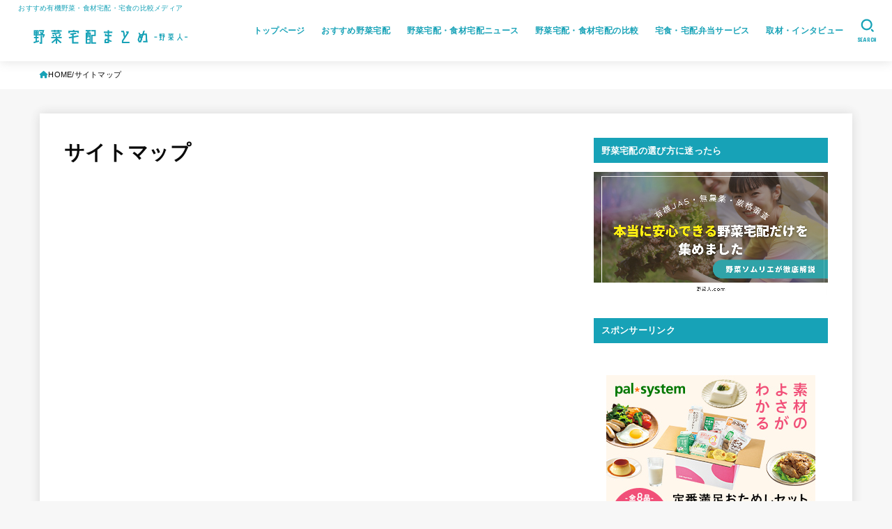

--- FILE ---
content_type: text/html; charset=UTF-8
request_url: https://xn--gmq380k8zi.com/sitemaps
body_size: 32671
content:
<!doctype html>
<html dir="ltr" lang="ja"
	prefix="og: https://ogp.me/ns#" >
<head>
<meta charset="utf-8">
<meta http-equiv="X-UA-Compatible" content="IE=edge">
<meta name="HandheldFriendly" content="True">
<meta name="MobileOptimized" content="320">
<meta name="viewport" content="width=device-width, initial-scale=1.0, viewport-fit=cover">
<link rel="pingback" href="https://xn--gmq380k8zi.com/wp/xmlrpc.php">
<title>サイトマップ | 有機野菜なら野菜宅配まとめ</title>

		<!-- All in One SEO 4.3.5.1 - aioseo.com -->
		<meta name="robots" content="max-image-preview:large" />
		<link rel="canonical" href="https://xn--gmq380k8zi.com/sitemaps" />
		<meta name="generator" content="All in One SEO (AIOSEO) 4.3.5.1 " />

		<!-- Google Tag Manager -->
<script>(function(w,d,s,l,i){w[l]=w[l]||[];w[l].push({'gtm.start':
new Date().getTime(),event:'gtm.js'});var f=d.getElementsByTagName(s)[0],
j=d.createElement(s),dl=l!='dataLayer'?'&l='+l:'';j.async=true;j.src=
'https://www.googletagmanager.com/gtm.js?id='+i+dl;f.parentNode.insertBefore(j,f);
})(window,document,'script','dataLayer','GTM-N23D6P');</script>
<!-- End Google Tag Manager -->
		<meta property="og:locale" content="ja_JP" />
		<meta property="og:site_name" content="有機野菜なら野菜宅配まとめ | おすすめ有機野菜・食材宅配・宅食の比較メディア" />
		<meta property="og:type" content="article" />
		<meta property="og:title" content="サイトマップ | 有機野菜なら野菜宅配まとめ" />
		<meta property="og:url" content="https://xn--gmq380k8zi.com/sitemaps" />
		<meta property="og:image" content="https://xn--gmq380k8zi.com/wp/wp-content/uploads/2023/03/cropped-logo-white2.png" />
		<meta property="og:image:secure_url" content="https://xn--gmq380k8zi.com/wp/wp-content/uploads/2023/03/cropped-logo-white2.png" />
		<meta property="article:published_time" content="2015-03-06T03:02:50+00:00" />
		<meta property="article:modified_time" content="2015-03-31T00:47:58+00:00" />
		<meta name="twitter:card" content="summary_large_image" />
		<meta name="twitter:title" content="サイトマップ | 有機野菜なら野菜宅配まとめ" />
		<meta name="twitter:image" content="https://xn--gmq380k8zi.com/wp/wp-content/uploads/2023/03/cropped-logo-white2.png" />
		<script type="application/ld+json" class="aioseo-schema">
			{"@context":"https:\/\/schema.org","@graph":[{"@type":"BreadcrumbList","@id":"https:\/\/xn--gmq380k8zi.com\/sitemaps#breadcrumblist","itemListElement":[{"@type":"ListItem","@id":"https:\/\/xn--gmq380k8zi.com\/#listItem","position":1,"item":{"@type":"WebPage","@id":"https:\/\/xn--gmq380k8zi.com\/","name":"\u30db\u30fc\u30e0","description":"\u304a\u3059\u3059\u3081\u6709\u6a5f\u91ce\u83dc\u30fb\u98df\u6750\u5b85\u914d\u30fb\u5b85\u98df\u306e\u6bd4\u8f03\u30e1\u30c7\u30a3\u30a2","url":"https:\/\/xn--gmq380k8zi.com\/"},"nextItem":"https:\/\/xn--gmq380k8zi.com\/sitemaps#listItem"},{"@type":"ListItem","@id":"https:\/\/xn--gmq380k8zi.com\/sitemaps#listItem","position":2,"item":{"@type":"WebPage","@id":"https:\/\/xn--gmq380k8zi.com\/sitemaps","name":"\u30b5\u30a4\u30c8\u30de\u30c3\u30d7","url":"https:\/\/xn--gmq380k8zi.com\/sitemaps"},"previousItem":"https:\/\/xn--gmq380k8zi.com\/#listItem"}]},{"@type":"Organization","@id":"https:\/\/xn--gmq380k8zi.com\/#organization","name":"\u91ce\u83dc\u5b85\u914d\u307e\u3068\u3081","url":"https:\/\/xn--gmq380k8zi.com\/","logo":{"@type":"ImageObject","url":"https:\/\/xn--gmq380k8zi.com\/wp\/wp-content\/uploads\/2023\/03\/cropped-logo-white2.png","@id":"https:\/\/xn--gmq380k8zi.com\/#organizationLogo","width":499,"height":118,"caption":"\u6709\u6a5f\u91ce\u83dc\u306a\u3089\u91ce\u83dc\u5b85\u914d\u307e\u3068\u3081-\u91ce\u83dc\u4eba-"},"image":{"@id":"https:\/\/xn--gmq380k8zi.com\/#organizationLogo"}},{"@type":"WebPage","@id":"https:\/\/xn--gmq380k8zi.com\/sitemaps#webpage","url":"https:\/\/xn--gmq380k8zi.com\/sitemaps","name":"\u30b5\u30a4\u30c8\u30de\u30c3\u30d7 | \u6709\u6a5f\u91ce\u83dc\u306a\u3089\u91ce\u83dc\u5b85\u914d\u307e\u3068\u3081","inLanguage":"ja","isPartOf":{"@id":"https:\/\/xn--gmq380k8zi.com\/#website"},"breadcrumb":{"@id":"https:\/\/xn--gmq380k8zi.com\/sitemaps#breadcrumblist"},"datePublished":"2015-03-06T03:02:50+09:00","dateModified":"2015-03-31T00:47:58+09:00"},{"@type":"WebSite","@id":"https:\/\/xn--gmq380k8zi.com\/#website","url":"https:\/\/xn--gmq380k8zi.com\/","name":"\u91ce\u83dc\u5b85\u914d\u307e\u3068\u3081","description":"\u304a\u3059\u3059\u3081\u6709\u6a5f\u91ce\u83dc\u30fb\u98df\u6750\u5b85\u914d\u30fb\u5b85\u98df\u306e\u6bd4\u8f03\u30e1\u30c7\u30a3\u30a2","inLanguage":"ja","publisher":{"@id":"https:\/\/xn--gmq380k8zi.com\/#organization"}}]}
		</script>
		<!-- All in One SEO -->

<link rel='dns-prefetch' href='//fonts.googleapis.com' />
<link rel='dns-prefetch' href='//cdnjs.cloudflare.com' />
<link rel="alternate" type="application/rss+xml" title="有機野菜なら野菜宅配まとめ &raquo; フィード" href="https://xn--gmq380k8zi.com/feed" />
<link rel="alternate" type="application/rss+xml" title="有機野菜なら野菜宅配まとめ &raquo; コメントフィード" href="https://xn--gmq380k8zi.com/comments/feed" />
<script type="text/javascript">
window._wpemojiSettings = {"baseUrl":"https:\/\/s.w.org\/images\/core\/emoji\/14.0.0\/72x72\/","ext":".png","svgUrl":"https:\/\/s.w.org\/images\/core\/emoji\/14.0.0\/svg\/","svgExt":".svg","source":{"concatemoji":"https:\/\/xn--gmq380k8zi.com\/wp\/wp-includes\/js\/wp-emoji-release.min.js?ver=6.2.8"}};
/*! This file is auto-generated */
!function(e,a,t){var n,r,o,i=a.createElement("canvas"),p=i.getContext&&i.getContext("2d");function s(e,t){p.clearRect(0,0,i.width,i.height),p.fillText(e,0,0);e=i.toDataURL();return p.clearRect(0,0,i.width,i.height),p.fillText(t,0,0),e===i.toDataURL()}function c(e){var t=a.createElement("script");t.src=e,t.defer=t.type="text/javascript",a.getElementsByTagName("head")[0].appendChild(t)}for(o=Array("flag","emoji"),t.supports={everything:!0,everythingExceptFlag:!0},r=0;r<o.length;r++)t.supports[o[r]]=function(e){if(p&&p.fillText)switch(p.textBaseline="top",p.font="600 32px Arial",e){case"flag":return s("\ud83c\udff3\ufe0f\u200d\u26a7\ufe0f","\ud83c\udff3\ufe0f\u200b\u26a7\ufe0f")?!1:!s("\ud83c\uddfa\ud83c\uddf3","\ud83c\uddfa\u200b\ud83c\uddf3")&&!s("\ud83c\udff4\udb40\udc67\udb40\udc62\udb40\udc65\udb40\udc6e\udb40\udc67\udb40\udc7f","\ud83c\udff4\u200b\udb40\udc67\u200b\udb40\udc62\u200b\udb40\udc65\u200b\udb40\udc6e\u200b\udb40\udc67\u200b\udb40\udc7f");case"emoji":return!s("\ud83e\udef1\ud83c\udffb\u200d\ud83e\udef2\ud83c\udfff","\ud83e\udef1\ud83c\udffb\u200b\ud83e\udef2\ud83c\udfff")}return!1}(o[r]),t.supports.everything=t.supports.everything&&t.supports[o[r]],"flag"!==o[r]&&(t.supports.everythingExceptFlag=t.supports.everythingExceptFlag&&t.supports[o[r]]);t.supports.everythingExceptFlag=t.supports.everythingExceptFlag&&!t.supports.flag,t.DOMReady=!1,t.readyCallback=function(){t.DOMReady=!0},t.supports.everything||(n=function(){t.readyCallback()},a.addEventListener?(a.addEventListener("DOMContentLoaded",n,!1),e.addEventListener("load",n,!1)):(e.attachEvent("onload",n),a.attachEvent("onreadystatechange",function(){"complete"===a.readyState&&t.readyCallback()})),(e=t.source||{}).concatemoji?c(e.concatemoji):e.wpemoji&&e.twemoji&&(c(e.twemoji),c(e.wpemoji)))}(window,document,window._wpemojiSettings);
</script>
<style type="text/css">
img.wp-smiley,
img.emoji {
	display: inline !important;
	border: none !important;
	box-shadow: none !important;
	height: 1em !important;
	width: 1em !important;
	margin: 0 0.07em !important;
	vertical-align: -0.1em !important;
	background: none !important;
	padding: 0 !important;
}
</style>
	<link rel='stylesheet' id='wp-block-library-css' href='https://xn--gmq380k8zi.com/wp/wp-includes/css/dist/block-library/style.min.css' type='text/css' media='all' />
<link rel='stylesheet' id='classic-theme-styles-css' href='https://xn--gmq380k8zi.com/wp/wp-includes/css/classic-themes.min.css' type='text/css' media='all' />
<style id='global-styles-inline-css' type='text/css'>
body{--wp--preset--color--black: #000;--wp--preset--color--cyan-bluish-gray: #abb8c3;--wp--preset--color--white: #fff;--wp--preset--color--pale-pink: #f78da7;--wp--preset--color--vivid-red: #cf2e2e;--wp--preset--color--luminous-vivid-orange: #ff6900;--wp--preset--color--luminous-vivid-amber: #fcb900;--wp--preset--color--light-green-cyan: #7bdcb5;--wp--preset--color--vivid-green-cyan: #00d084;--wp--preset--color--pale-cyan-blue: #8ed1fc;--wp--preset--color--vivid-cyan-blue: #0693e3;--wp--preset--color--vivid-purple: #9b51e0;--wp--preset--color--stk-palette-one: var(--stk-palette-color1);--wp--preset--color--stk-palette-two: var(--stk-palette-color2);--wp--preset--color--stk-palette-three: var(--stk-palette-color3);--wp--preset--color--stk-palette-four: var(--stk-palette-color4);--wp--preset--color--stk-palette-five: var(--stk-palette-color5);--wp--preset--color--stk-palette-six: var(--stk-palette-color6);--wp--preset--color--stk-palette-seven: var(--stk-palette-color7);--wp--preset--color--stk-palette-eight: var(--stk-palette-color8);--wp--preset--color--stk-palette-nine: var(--stk-palette-color9);--wp--preset--color--stk-palette-ten: var(--stk-palette-color10);--wp--preset--color--mainttlbg: var(--main-ttl-bg);--wp--preset--color--mainttltext: var(--main-ttl-color);--wp--preset--color--stkeditorcolor-1: var(--stk-editor-color1);--wp--preset--color--stkeditorcolor-2: var(--stk-editor-color2);--wp--preset--color--stkeditorcolor-3: var(--stk-editor-color3);--wp--preset--gradient--vivid-cyan-blue-to-vivid-purple: linear-gradient(135deg,rgba(6,147,227,1) 0%,rgb(155,81,224) 100%);--wp--preset--gradient--light-green-cyan-to-vivid-green-cyan: linear-gradient(135deg,rgb(122,220,180) 0%,rgb(0,208,130) 100%);--wp--preset--gradient--luminous-vivid-amber-to-luminous-vivid-orange: linear-gradient(135deg,rgba(252,185,0,1) 0%,rgba(255,105,0,1) 100%);--wp--preset--gradient--luminous-vivid-orange-to-vivid-red: linear-gradient(135deg,rgba(255,105,0,1) 0%,rgb(207,46,46) 100%);--wp--preset--gradient--very-light-gray-to-cyan-bluish-gray: linear-gradient(135deg,rgb(238,238,238) 0%,rgb(169,184,195) 100%);--wp--preset--gradient--cool-to-warm-spectrum: linear-gradient(135deg,rgb(74,234,220) 0%,rgb(151,120,209) 20%,rgb(207,42,186) 40%,rgb(238,44,130) 60%,rgb(251,105,98) 80%,rgb(254,248,76) 100%);--wp--preset--gradient--blush-light-purple: linear-gradient(135deg,rgb(255,206,236) 0%,rgb(152,150,240) 100%);--wp--preset--gradient--blush-bordeaux: linear-gradient(135deg,rgb(254,205,165) 0%,rgb(254,45,45) 50%,rgb(107,0,62) 100%);--wp--preset--gradient--luminous-dusk: linear-gradient(135deg,rgb(255,203,112) 0%,rgb(199,81,192) 50%,rgb(65,88,208) 100%);--wp--preset--gradient--pale-ocean: linear-gradient(135deg,rgb(255,245,203) 0%,rgb(182,227,212) 50%,rgb(51,167,181) 100%);--wp--preset--gradient--electric-grass: linear-gradient(135deg,rgb(202,248,128) 0%,rgb(113,206,126) 100%);--wp--preset--gradient--midnight: linear-gradient(135deg,rgb(2,3,129) 0%,rgb(40,116,252) 100%);--wp--preset--duotone--dark-grayscale: url('#wp-duotone-dark-grayscale');--wp--preset--duotone--grayscale: url('#wp-duotone-grayscale');--wp--preset--duotone--purple-yellow: url('#wp-duotone-purple-yellow');--wp--preset--duotone--blue-red: url('#wp-duotone-blue-red');--wp--preset--duotone--midnight: url('#wp-duotone-midnight');--wp--preset--duotone--magenta-yellow: url('#wp-duotone-magenta-yellow');--wp--preset--duotone--purple-green: url('#wp-duotone-purple-green');--wp--preset--duotone--blue-orange: url('#wp-duotone-blue-orange');--wp--preset--font-size--small: 13px;--wp--preset--font-size--medium: 20px;--wp--preset--font-size--large: 36px;--wp--preset--font-size--x-large: 42px;--wp--preset--spacing--20: 0.44rem;--wp--preset--spacing--30: 0.67rem;--wp--preset--spacing--40: 1rem;--wp--preset--spacing--50: 1.5rem;--wp--preset--spacing--60: 2.25rem;--wp--preset--spacing--70: 3.38rem;--wp--preset--spacing--80: 5.06rem;--wp--preset--shadow--natural: 6px 6px 9px rgba(0, 0, 0, 0.2);--wp--preset--shadow--deep: 12px 12px 50px rgba(0, 0, 0, 0.4);--wp--preset--shadow--sharp: 6px 6px 0px rgba(0, 0, 0, 0.2);--wp--preset--shadow--outlined: 6px 6px 0px -3px rgba(255, 255, 255, 1), 6px 6px rgba(0, 0, 0, 1);--wp--preset--shadow--crisp: 6px 6px 0px rgba(0, 0, 0, 1);}:where(.is-layout-flex){gap: 0.5em;}body .is-layout-flow > .alignleft{float: left;margin-inline-start: 0;margin-inline-end: 2em;}body .is-layout-flow > .alignright{float: right;margin-inline-start: 2em;margin-inline-end: 0;}body .is-layout-flow > .aligncenter{margin-left: auto !important;margin-right: auto !important;}body .is-layout-constrained > .alignleft{float: left;margin-inline-start: 0;margin-inline-end: 2em;}body .is-layout-constrained > .alignright{float: right;margin-inline-start: 2em;margin-inline-end: 0;}body .is-layout-constrained > .aligncenter{margin-left: auto !important;margin-right: auto !important;}body .is-layout-constrained > :where(:not(.alignleft):not(.alignright):not(.alignfull)){max-width: var(--wp--style--global--content-size);margin-left: auto !important;margin-right: auto !important;}body .is-layout-constrained > .alignwide{max-width: var(--wp--style--global--wide-size);}body .is-layout-flex{display: flex;}body .is-layout-flex{flex-wrap: wrap;align-items: center;}body .is-layout-flex > *{margin: 0;}:where(.wp-block-columns.is-layout-flex){gap: 2em;}.has-black-color{color: var(--wp--preset--color--black) !important;}.has-cyan-bluish-gray-color{color: var(--wp--preset--color--cyan-bluish-gray) !important;}.has-white-color{color: var(--wp--preset--color--white) !important;}.has-pale-pink-color{color: var(--wp--preset--color--pale-pink) !important;}.has-vivid-red-color{color: var(--wp--preset--color--vivid-red) !important;}.has-luminous-vivid-orange-color{color: var(--wp--preset--color--luminous-vivid-orange) !important;}.has-luminous-vivid-amber-color{color: var(--wp--preset--color--luminous-vivid-amber) !important;}.has-light-green-cyan-color{color: var(--wp--preset--color--light-green-cyan) !important;}.has-vivid-green-cyan-color{color: var(--wp--preset--color--vivid-green-cyan) !important;}.has-pale-cyan-blue-color{color: var(--wp--preset--color--pale-cyan-blue) !important;}.has-vivid-cyan-blue-color{color: var(--wp--preset--color--vivid-cyan-blue) !important;}.has-vivid-purple-color{color: var(--wp--preset--color--vivid-purple) !important;}.has-black-background-color{background-color: var(--wp--preset--color--black) !important;}.has-cyan-bluish-gray-background-color{background-color: var(--wp--preset--color--cyan-bluish-gray) !important;}.has-white-background-color{background-color: var(--wp--preset--color--white) !important;}.has-pale-pink-background-color{background-color: var(--wp--preset--color--pale-pink) !important;}.has-vivid-red-background-color{background-color: var(--wp--preset--color--vivid-red) !important;}.has-luminous-vivid-orange-background-color{background-color: var(--wp--preset--color--luminous-vivid-orange) !important;}.has-luminous-vivid-amber-background-color{background-color: var(--wp--preset--color--luminous-vivid-amber) !important;}.has-light-green-cyan-background-color{background-color: var(--wp--preset--color--light-green-cyan) !important;}.has-vivid-green-cyan-background-color{background-color: var(--wp--preset--color--vivid-green-cyan) !important;}.has-pale-cyan-blue-background-color{background-color: var(--wp--preset--color--pale-cyan-blue) !important;}.has-vivid-cyan-blue-background-color{background-color: var(--wp--preset--color--vivid-cyan-blue) !important;}.has-vivid-purple-background-color{background-color: var(--wp--preset--color--vivid-purple) !important;}.has-black-border-color{border-color: var(--wp--preset--color--black) !important;}.has-cyan-bluish-gray-border-color{border-color: var(--wp--preset--color--cyan-bluish-gray) !important;}.has-white-border-color{border-color: var(--wp--preset--color--white) !important;}.has-pale-pink-border-color{border-color: var(--wp--preset--color--pale-pink) !important;}.has-vivid-red-border-color{border-color: var(--wp--preset--color--vivid-red) !important;}.has-luminous-vivid-orange-border-color{border-color: var(--wp--preset--color--luminous-vivid-orange) !important;}.has-luminous-vivid-amber-border-color{border-color: var(--wp--preset--color--luminous-vivid-amber) !important;}.has-light-green-cyan-border-color{border-color: var(--wp--preset--color--light-green-cyan) !important;}.has-vivid-green-cyan-border-color{border-color: var(--wp--preset--color--vivid-green-cyan) !important;}.has-pale-cyan-blue-border-color{border-color: var(--wp--preset--color--pale-cyan-blue) !important;}.has-vivid-cyan-blue-border-color{border-color: var(--wp--preset--color--vivid-cyan-blue) !important;}.has-vivid-purple-border-color{border-color: var(--wp--preset--color--vivid-purple) !important;}.has-vivid-cyan-blue-to-vivid-purple-gradient-background{background: var(--wp--preset--gradient--vivid-cyan-blue-to-vivid-purple) !important;}.has-light-green-cyan-to-vivid-green-cyan-gradient-background{background: var(--wp--preset--gradient--light-green-cyan-to-vivid-green-cyan) !important;}.has-luminous-vivid-amber-to-luminous-vivid-orange-gradient-background{background: var(--wp--preset--gradient--luminous-vivid-amber-to-luminous-vivid-orange) !important;}.has-luminous-vivid-orange-to-vivid-red-gradient-background{background: var(--wp--preset--gradient--luminous-vivid-orange-to-vivid-red) !important;}.has-very-light-gray-to-cyan-bluish-gray-gradient-background{background: var(--wp--preset--gradient--very-light-gray-to-cyan-bluish-gray) !important;}.has-cool-to-warm-spectrum-gradient-background{background: var(--wp--preset--gradient--cool-to-warm-spectrum) !important;}.has-blush-light-purple-gradient-background{background: var(--wp--preset--gradient--blush-light-purple) !important;}.has-blush-bordeaux-gradient-background{background: var(--wp--preset--gradient--blush-bordeaux) !important;}.has-luminous-dusk-gradient-background{background: var(--wp--preset--gradient--luminous-dusk) !important;}.has-pale-ocean-gradient-background{background: var(--wp--preset--gradient--pale-ocean) !important;}.has-electric-grass-gradient-background{background: var(--wp--preset--gradient--electric-grass) !important;}.has-midnight-gradient-background{background: var(--wp--preset--gradient--midnight) !important;}.has-small-font-size{font-size: var(--wp--preset--font-size--small) !important;}.has-medium-font-size{font-size: var(--wp--preset--font-size--medium) !important;}.has-large-font-size{font-size: var(--wp--preset--font-size--large) !important;}.has-x-large-font-size{font-size: var(--wp--preset--font-size--x-large) !important;}
.wp-block-navigation a:where(:not(.wp-element-button)){color: inherit;}
:where(.wp-block-columns.is-layout-flex){gap: 2em;}
.wp-block-pullquote{font-size: 1.5em;line-height: 1.6;}
</style>
<link rel='stylesheet' id='contact-form-7-css' href='https://xn--gmq380k8zi.com/wp/wp-content/plugins/contact-form-7/includes/css/styles.css?ver=5.7.5.1' type='text/css' media='all' />
<link rel='stylesheet' id='sb-type-std-css' href='https://xn--gmq380k8zi.com/wp/wp-content/plugins/speech-bubble/css/sb-type-std.css' type='text/css' media='all' />
<link rel='stylesheet' id='sb-type-fb-css' href='https://xn--gmq380k8zi.com/wp/wp-content/plugins/speech-bubble/css/sb-type-fb.css' type='text/css' media='all' />
<link rel='stylesheet' id='sb-type-fb-flat-css' href='https://xn--gmq380k8zi.com/wp/wp-content/plugins/speech-bubble/css/sb-type-fb-flat.css' type='text/css' media='all' />
<link rel='stylesheet' id='sb-type-ln-css' href='https://xn--gmq380k8zi.com/wp/wp-content/plugins/speech-bubble/css/sb-type-ln.css' type='text/css' media='all' />
<link rel='stylesheet' id='sb-type-ln-flat-css' href='https://xn--gmq380k8zi.com/wp/wp-content/plugins/speech-bubble/css/sb-type-ln-flat.css' type='text/css' media='all' />
<link rel='stylesheet' id='sb-type-pink-css' href='https://xn--gmq380k8zi.com/wp/wp-content/plugins/speech-bubble/css/sb-type-pink.css' type='text/css' media='all' />
<link rel='stylesheet' id='sb-type-rtail-css' href='https://xn--gmq380k8zi.com/wp/wp-content/plugins/speech-bubble/css/sb-type-rtail.css' type='text/css' media='all' />
<link rel='stylesheet' id='sb-type-drop-css' href='https://xn--gmq380k8zi.com/wp/wp-content/plugins/speech-bubble/css/sb-type-drop.css' type='text/css' media='all' />
<link rel='stylesheet' id='sb-type-think-css' href='https://xn--gmq380k8zi.com/wp/wp-content/plugins/speech-bubble/css/sb-type-think.css' type='text/css' media='all' />
<link rel='stylesheet' id='sb-no-br-css' href='https://xn--gmq380k8zi.com/wp/wp-content/plugins/speech-bubble/css/sb-no-br.css' type='text/css' media='all' />
<link rel='stylesheet' id='spam-protect-for-contact-form7-css' href='https://xn--gmq380k8zi.com/wp/wp-content/plugins/wp-contact-form-7-spam-blocker/frontend/css/spam-protect-for-contact-form7.css?ver=1.0.0' type='text/css' media='all' />
<link rel='stylesheet' id='stk_style-css' href='https://xn--gmq380k8zi.com/wp/wp-content/themes/jstork19/style.css?ver=5.9.1' type='text/css' media='all' />
<style id='stk_style-inline-css' type='text/css'>
:root{--stk-base-font-family:"游ゴシック","Yu Gothic","游ゴシック体","YuGothic","Hiragino Kaku Gothic ProN",Meiryo,sans-serif;--stk-base-font-size-pc:15px;--stk-base-font-size-sp:14px;--stk-font-weight:400;--stk-font-awesome-free:"Font Awesome 6 Free";--stk-font-awesome-brand:"Font Awesome 6 Brands";--wp--preset--font-size--medium:clamp(1.2em,2.5vw,20px);--wp--preset--font-size--large:clamp(1.5em,4.5vw,36px);--wp--preset--font-size--x-large:clamp(1.9em,5.25vw,42px);--wp--style--gallery-gap-default:.5em;--stk-flex-style:flex-start;--stk-wrap-width:1166px;--stk-wide-width:980px;--stk-main-width:728px;--stk-side-margin:32px;--stk-post-thumb-ratio:16/10;--stk-post-title-font_size:clamp(1.4em,4vw,1.9em);--stk-h1-font_size:clamp(1.4em,4vw,1.9em);--stk-h2-font_size:clamp(1.2em,2.6vw,1.3em);--stk-h2-normal-font_size:125%;--stk-h3-font_size:clamp(1.1em,2.3vw,1.15em);--stk-h4-font_size:105%;--stk-h5-font_size:100%;--stk-line_height:1.8;--stk-heading-line_height:1.5;--stk-heading-margin_top:2em;--stk-heading-margin_bottom:1em;--stk-margin:1.6em;--stk-h2-margin-rl:-2vw;--stk-el-margin-rl:-4vw;--stk-list-icon-size:1.8em;--stk-list-item-margin:.7em;--stk-list-margin:1em;--stk-h2-border_radius:3px;--stk-h2-border_width:4px;--stk-h3-border_width:4px;--stk-h4-border_width:4px;--stk-wttl-border_radius:0;--stk-wttl-border_width:2px;--stk-supplement-border_radius:4px;--stk-supplement-border_width:2px;--stk-supplement-sat:82%;--stk-supplement-lig:86%;--stk-box-border_radius:4px;--stk-box-border_width:2px;--stk-btn-border_radius:3px;--stk-btn-border_width:2px;--stk-post-radius:0;--stk-postlist-radius:0;--stk-cardlist-radius:0;--stk-shadow-s:1px 2px 10px rgba(0,0,0,.2);--stk-shadow-l:5px 10px 20px rgba(0,0,0,.2);--main-text-color:#0a0a0a;--main-link-color:#17a2b7;--main-link-color-hover:#E69B9B;--main-ttl-bg:#17a2b7;--main-ttl-bg-rgba:rgba(23,162,183,.1);--main-ttl-color:#fff;--header-bg:#fff;--header-bg-overlay:#fff;--header-logo-color:#edf9fc;--header-text-color:#17a2b7;--inner-content-bg:#fff;--label-bg:#fcee21;--label-text-color:#3e3e3e;--slider-text-color:#444;--side-text-color:#000;--footer-bg:#666;--footer-text-color:#CACACA;--footer-link-color:#f7f7f7;--new-mark-bg:#ff6347;--oc-box-blue:#19b4ce;--oc-box-blue-inner:#d4f3ff;--oc-box-red:#ee5656;--oc-box-red-inner:#feeeed;--oc-box-yellow:#f7cf2e;--oc-box-yellow-inner:#fffae2;--oc-box-green:#39cd75;--oc-box-green-inner:#e8fbf0;--oc-box-pink:#f7b2b2;--oc-box-pink-inner:#fee;--oc-box-gray:#9c9c9c;--oc-box-gray-inner:#f5f5f5;--oc-box-black:#313131;--oc-box-black-inner:#404040;--oc-btn-rich_yellow:#f7cf2e;--oc-btn-rich_yellow-sdw:rgba(222,182,21,1);--oc-btn-rich_pink:#ee5656;--oc-btn-rich_pink-sdw:rgba(213,61,61,1);--oc-btn-rich_orange:#ef9b2f;--oc-btn-rich_orange-sdw:rgba(214,130,22,1);--oc-btn-rich_green:#39cd75;--oc-btn-rich_green-sdw:rgba(32,180,92,1);--oc-btn-rich_blue:#19b4ce;--oc-btn-rich_blue-sdw:rgba(0,155,181,1);--oc-base-border-color:rgba(125,125,125,.3);--oc-has-background-basic-padding:1.1em;--stk-maker-yellow:#ff6;--stk-maker-pink:#ffd5d5;--stk-maker-blue:#b5dfff;--stk-maker-green:#cff7c7;--stk-caption-font-size:11px;--stk-palette-color1:#abb8c3;--stk-palette-color2:#f78da7;--stk-palette-color3:#cf2e2e;--stk-palette-color4:#ff6900;--stk-palette-color5:#fcb900;--stk-palette-color6:#7bdcb5;--stk-palette-color7:#00d084;--stk-palette-color8:#8ed1fc;--stk-palette-color9:#0693e3;--stk-palette-color10:#9b51e0;--stk-editor-color1:#1bb4d3;--stk-editor-color2:#f55e5e;--stk-editor-color3:#ee2;--stk-editor-color1-rgba:rgba(27,180,211,.1);--stk-editor-color2-rgba:rgba(245,94,94,.1);--stk-editor-color3-rgba:rgba(238,238,34,.1)}
</style>
<link rel='stylesheet' id='stk_child-style-css' href='https://xn--gmq380k8zi.com/wp/wp-content/themes/jstork19_custom/style.css' type='text/css' media='all' />
<link rel='stylesheet' id='gf_font-css' href='https://fonts.googleapis.com/css?family=Concert+One&#038;display=swap' type='text/css' media='all' />
<style id='gf_font-inline-css' type='text/css'>
.gf {font-family: "Concert One", "游ゴシック", "Yu Gothic", "游ゴシック体", "YuGothic", "Hiragino Kaku Gothic ProN", Meiryo, sans-serif;}
</style>
<link rel='stylesheet' id='fontawesome-css' href='https://cdnjs.cloudflare.com/ajax/libs/font-awesome/6.5.2/css/all.min.css' type='text/css' media='all' />
<script type='text/javascript' src='https://xn--gmq380k8zi.com/wp/wp-includes/js/jquery/jquery.min.js?ver=3.6.4' id='jquery-core-js'></script>
<script type='text/javascript' src='https://xn--gmq380k8zi.com/wp/wp-includes/js/jquery/jquery-migrate.min.js?ver=3.4.0' id='jquery-migrate-js'></script>
<script type='text/javascript' id='jquery-js-after'>
jQuery(function($){$(".widget_categories li, .widget_nav_menu li").has("ul").toggleClass("accordionMenu");$(".widget ul.children , .widget ul.sub-menu").after("<span class='accordionBtn'></span>");$(".widget ul.children , .widget ul.sub-menu").hide();$("ul .accordionBtn").on("click",function(){$(this).prev("ul").slideToggle();$(this).toggleClass("active")})});
</script>
<script type='text/javascript' src='https://xn--gmq380k8zi.com/wp/wp-content/plugins/wp-contact-form-7-spam-blocker/frontend/js/spam-protect-for-contact-form7.js?ver=1.0.0' id='spam-protect-for-contact-form7-js'></script>
<link rel="https://api.w.org/" href="https://xn--gmq380k8zi.com/wp-json/" /><link rel="alternate" type="application/json" href="https://xn--gmq380k8zi.com/wp-json/wp/v2/pages/9" /><link rel="EditURI" type="application/rsd+xml" title="RSD" href="https://xn--gmq380k8zi.com/wp/xmlrpc.php?rsd" />
<link rel="wlwmanifest" type="application/wlwmanifest+xml" href="https://xn--gmq380k8zi.com/wp/wp-includes/wlwmanifest.xml" />

<link rel='shortlink' href='https://xn--gmq380k8zi.com/?p=9' />
<link rel="alternate" type="application/json+oembed" href="https://xn--gmq380k8zi.com/wp-json/oembed/1.0/embed?url=https%3A%2F%2Fxn--gmq380k8zi.com%2Fsitemaps" />
<link rel="alternate" type="text/xml+oembed" href="https://xn--gmq380k8zi.com/wp-json/oembed/1.0/embed?url=https%3A%2F%2Fxn--gmq380k8zi.com%2Fsitemaps&#038;format=xml" />
<!-- Google tag (gtag.js) -->
<script async src="https://www.googletagmanager.com/gtag/js?id=G-XC0LWGHFR4"></script>
<script>
  window.dataLayer = window.dataLayer || [];
  function gtag(){dataLayer.push(arguments);}
  gtag('js', new Date());

  gtag('config', 'G-XC0LWGHFR4');
</script>

<script async src="https://pagead2.googlesyndication.com/pagead/js/adsbygoogle.js?client=ca-pub-9810728698913265"
     crossorigin="anonymous"></script><meta name="redi-version" content="1.1.5" /><style type="text/css">.broken_link, a.broken_link {
	text-decoration: line-through;
}</style><link rel="icon" href="https://xn--gmq380k8zi.com/wp/wp-content/uploads/2023/04/cropped-carrot-g92ba8ffda_1280-32x32.png" sizes="32x32" />
<link rel="icon" href="https://xn--gmq380k8zi.com/wp/wp-content/uploads/2023/04/cropped-carrot-g92ba8ffda_1280-192x192.png" sizes="192x192" />
<link rel="apple-touch-icon" href="https://xn--gmq380k8zi.com/wp/wp-content/uploads/2023/04/cropped-carrot-g92ba8ffda_1280-180x180.png" />
<meta name="msapplication-TileImage" content="https://xn--gmq380k8zi.com/wp/wp-content/uploads/2023/04/cropped-carrot-g92ba8ffda_1280-270x270.png" />
		<style type="text/css" id="wp-custom-css">
			.box {
  display: flex;
  width: 380px;
  height: 240px;
  overflow-x: scroll;
}
 
.box div {
  width: 90%;
  margin: 5px;
  flex-shrink: 0;
}

.scroll_content { /* リスト全体のスタイル */
  display: flex;
  max-width: 800px;
  margin: auto;
  overflow-x: auto;
}
 
.scroll_content li { /* 各リストのスタイル */
  width: 90%;
  padding: 8px;
  margin: 3px;
  flex-shrink: 0;
  list-style: none;
}
 
.scroll_content img { /* 画像のスタイル */
  width: 100%;
  max-height: 200px;
  object-fit: cover;
}
 
.scroll_content::-webkit-scrollbar {
  height: 12px; /* スクロールバーの高さ */
}
 
.scroll_content::-webkit-scrollbar-thumb {
  background: #aaa; /* ツマミの色 */
  border-radius: 6px; /* ツマミ両端の丸み */
}
 
.scroll_content::-webkit-scrollbar-track {
  background: #ddd; /* トラックの色 */
  border-radius: 6px; /* トラック両端の丸み */
}
 
 
@media screen and (min-width: 450px) {
 
  .scroll_content li {
    width: 45%;
  }
 
}


.table-wrap {
  overflow-x: auto; /* 横スクロールを許可 */
  width: 100%;      /* 親要素の幅を基準に */
}

.table-wrap .table {
  width: 100%;           /* テーブル全体を親要素幅に追従 */
  min-width: 1500px;     /* 必要に応じて最小幅を設定 */
  table-layout: fixed;   /* セル幅を固定 */
  border-collapse: separate; /* セル間の余白を維持 */
  border-spacing: 20px;   /* セル間余白を設定 */
}

.table-wrap .table td {
  width: 250px;          /* 各セルの幅を固定 */
  height: 300px;         /* 各セルの高さを固定 */
  border: 1px solid #ccc; /* ボーダーを追加 */
  font-size: 85%;        /* テキストの大きさを85%に設定 */
  background-color: #f5f5f5; /* 背景色を薄いグレーに設定 */
  text-align: left;      /* テキストを左寄せ */
  vertical-align: top;   /* 縦方向の配置を上寄せ */
  padding: 8px;          /* セル内の余白を設定 */
}

/* コンタクトフォーム */
div.wpcf7 .wpcf7-spinner {
    display: block;
}

.wpcf7-form textarea{width: 270px !important;}
.cf7__list dd textarea {
  width: 100% !important;
}

.cf7__list {
  display: flex;
  flex-wrap: wrap;
  margin-bottom: 5px;
}

.cf7__list dt:nth-of-type(n + 2),
.cf7__list dd:nth-of-type(n + 2) {
  margin-top: 5px;
}

.cf7__list dt {
  width: 35%;
  padding-top: 15px;
}

.cf7__list dd {
  width: 65%;
}

/* 必須・任意 */
.cf7__required,
.cf7__optional {
  margin-right: 15px;
  padding: 6px 14px;
  color: #fff;
  font-size: 12px;
  vertical-align: 1px;
}

.cf7__required {
  background: #17a2b7;
}

.cf7__optional {
  background: #878D8E;
}

/* input・textarea */
.cf7__list dd input[type="text"],
.cf7__list dd input[type="tel"],
.cf7__list dd input[type="email"],
.cf7__list dd textarea {
  width: 100%;
  padding: 15px 20px;
  background: #F4F4F4;
}

/* ドロップダウンメニュー */
.cf7__select {
  position: relative;
}

.cf7__select:before {
  position: absolute;
  top: 50%;
  right: 20px;
  z-index: 10;
  transform: translateY(-50%);
  width: 0;
  height: 0;
  border-top: 8px solid #000;
  border-right: 6px solid transparent;
  border-left: 6px solid transparent;
  pointer-events: none;
  content: '';
}


.cf7__select select {
  width: 100%;
  padding: 19px 20px;
  background: #F4F4F4;
  color: #a5a5a5;
  -webkit-appearance: none;
     -moz-appearance: none;
          appearance: none;
}

/* チェックボックス・ラジオボタン */
.cf7__list dd .wpcf7-checkbox,
.cf7__list dd .wpcf7-radio {
  display: block;
  padding: 15px 0 10px;
}

/* 縦並び（チェックボックス・ラジオボタン） */
.cf7__list dd .wpcf7-list-item {
  display: block;
  margin: 0;
}

.cf7__list dd .wpcf7-list-item:nth-child(n + 2) {
  margin-top: 18px;
}

/* マウスカーソル（チェックボックス・ラジオボタン） */
.cf7__list dd .wpcf7-list-item label {
  cursor: pointer;
}

/* チェックボックス・ラジオボタン */
input[type="checkbox"],
input[type="radio"] {
  position: relative;
  width: 18px;
  height: 18px;
  margin-right: 8px;
  border: 1px solid #bcbcbc;
  vertical-align: -3px;
  cursor: pointer;
  -webkit-appearance: none;
     -moz-appearance: none;
          appearance: none;
}

/* チェックボックス */
input[type="checkbox"]:checked {
  border: 1px solid #000;
  background: #000;
}

input[type="checkbox"]:checked:before {
  position: absolute;
  top: 2px;
  left: 5px;
  transform: rotate(50deg);
  width: 6px;
  height: 10px;
  border-right: 2px solid #fff;
  border-bottom: 2px solid #fff;
  content: '';
}

/* ラジオボタン */
input[type="radio"] {
  border-radius: 50%;
}

input[type="radio"]:checked:before {
  position: absolute;
  top: 50%;
  left: 50%;
  transform: translate(-50%, -50%);
  width: 9px;
  height: 9px;
  border-radius: 50%;
  background: #000;
  content: '';
}

/* プレースホルダー */
/* Google Chrome / Safari / Mozilla Firefox / Opera */
.cf7__list dd input[type="text"]::placeholder,
.cf7__list dd input[type="tel"]::placeholder,
.cf7__list dd input[type="email"]::placeholder,
.cf7__list dd textarea::placeholder {
  color: #a5a5a5;
}

/* Microsoft Edge */
.cf7__list dd input[type="text"]::-ms-input-placeholder,
.cf7__list dd input[type="tel"]::-ms-input-placeholder,
.cf7__list dd input[type="email"]::-ms-input-placeholder,
.cf7__list dd textarea::-ms-input-placeholder {
  color: #a5a5a5;
}

/* Internet Explorer */
.cf7__list dd input[type="text"]:-ms-input-placeholder,
.cf7__list dd input[type="tel"]:-ms-input-placeholder,
.cf7__list dd input[type="email"]:-ms-input-placeholder,
.cf7__list dd textarea:-ms-input-placeholder {
  color: #a5a5a5;
}

/* 送信ボタン */
.cf7__button {
  text-align: center;
}

input[type="submit"] {
  width: 260px;
  height: 60px;
  background: #17a2b7;
  color: #fff;
  transition: opacity .6s;
}

input[type="submit"]:hover {
  opacity: .6;
}

/* ajax-loader */
.wpcf7-spinner {
  vertical-align: middle;
}

@media screen and (max-width: 767px) {

  .cf7__list dt {
    width: 100%;
    margin-bottom: 15px;
    padding-top: 0;
  }

  .cf7__list dd {
    width: 100%;
  }

  .cf7__list dd:nth-of-type(n + 2) {
    margin-top: 0;
  }

  .cf7__list dd .wpcf7-checkbox,
  .cf7__list dd .wpcf7-radio {
    padding: 15px 0 0;
  }

  /* 送信ボタン */
  input[type="submit"] {
    width: 180px;
    height: 56px;
  }

}

/* 横スクロール一覧表 */
.meal-compare-table-wrapper {
  overflow-x: auto;
  width: 100%;
  -webkit-overflow-scrolling: touch;
}

.meal-compare-table {
  border-collapse: collapse;
  width: 100%;
  min-width: 1000px; /* 横スクロールに必要な最低幅 */
  font-size: 14px;
  /* table-layout: fixed; ← 削除して文字の幅に合わせて可変に */
}

.meal-compare-table th,
.meal-compare-table td {
  min-width: 140px; /* 横幅だけを制御 */
  border: 1px solid #ccc;
  padding: 12px 10px; /* 縦方向の余白をしっかり取る */
  text-align: left;
  white-space: normal; /* 折り返しOKにする場合 */
  background: #fff;
}

/* thだけに背景色を上書き指定 */
.meal-compare-table th {
  background-color: #f5f5f5;
  font-weight: bold;
}

@media screen and (max-width: 768px) {
  .meal-compare-table th,
  .meal-compare-table td {
    font-size: 13px;
    padding: 10px 8px;
    min-width: 120px;
  }
}
.akismet_comment_form_privacy_notice {
  display: none !important;
}


		</style>
		<script async src="https://www.googletagmanager.com/gtag/js?id=G-XC0LWGHFR4"></script>
<script>
    window.dataLayer = window.dataLayer || [];
    function gtag(){dataLayer.push(arguments);}
    gtag('js', new Date());

    gtag('config', 'G-XC0LWGHFR4');
</script></head>
<body class="page-template-default page page-id-9 wp-custom-logo wp-embed-responsive h_layout_pc_left_wide h_layout_sp_center">
<svg xmlns="http://www.w3.org/2000/svg" viewBox="0 0 0 0" width="0" height="0" focusable="false" role="none" style="visibility: hidden; position: absolute; left: -9999px; overflow: hidden;" ><defs><filter id="wp-duotone-dark-grayscale"><feColorMatrix color-interpolation-filters="sRGB" type="matrix" values=" .299 .587 .114 0 0 .299 .587 .114 0 0 .299 .587 .114 0 0 .299 .587 .114 0 0 " /><feComponentTransfer color-interpolation-filters="sRGB" ><feFuncR type="table" tableValues="0 0.49803921568627" /><feFuncG type="table" tableValues="0 0.49803921568627" /><feFuncB type="table" tableValues="0 0.49803921568627" /><feFuncA type="table" tableValues="1 1" /></feComponentTransfer><feComposite in2="SourceGraphic" operator="in" /></filter></defs></svg><svg xmlns="http://www.w3.org/2000/svg" viewBox="0 0 0 0" width="0" height="0" focusable="false" role="none" style="visibility: hidden; position: absolute; left: -9999px; overflow: hidden;" ><defs><filter id="wp-duotone-grayscale"><feColorMatrix color-interpolation-filters="sRGB" type="matrix" values=" .299 .587 .114 0 0 .299 .587 .114 0 0 .299 .587 .114 0 0 .299 .587 .114 0 0 " /><feComponentTransfer color-interpolation-filters="sRGB" ><feFuncR type="table" tableValues="0 1" /><feFuncG type="table" tableValues="0 1" /><feFuncB type="table" tableValues="0 1" /><feFuncA type="table" tableValues="1 1" /></feComponentTransfer><feComposite in2="SourceGraphic" operator="in" /></filter></defs></svg><svg xmlns="http://www.w3.org/2000/svg" viewBox="0 0 0 0" width="0" height="0" focusable="false" role="none" style="visibility: hidden; position: absolute; left: -9999px; overflow: hidden;" ><defs><filter id="wp-duotone-purple-yellow"><feColorMatrix color-interpolation-filters="sRGB" type="matrix" values=" .299 .587 .114 0 0 .299 .587 .114 0 0 .299 .587 .114 0 0 .299 .587 .114 0 0 " /><feComponentTransfer color-interpolation-filters="sRGB" ><feFuncR type="table" tableValues="0.54901960784314 0.98823529411765" /><feFuncG type="table" tableValues="0 1" /><feFuncB type="table" tableValues="0.71764705882353 0.25490196078431" /><feFuncA type="table" tableValues="1 1" /></feComponentTransfer><feComposite in2="SourceGraphic" operator="in" /></filter></defs></svg><svg xmlns="http://www.w3.org/2000/svg" viewBox="0 0 0 0" width="0" height="0" focusable="false" role="none" style="visibility: hidden; position: absolute; left: -9999px; overflow: hidden;" ><defs><filter id="wp-duotone-blue-red"><feColorMatrix color-interpolation-filters="sRGB" type="matrix" values=" .299 .587 .114 0 0 .299 .587 .114 0 0 .299 .587 .114 0 0 .299 .587 .114 0 0 " /><feComponentTransfer color-interpolation-filters="sRGB" ><feFuncR type="table" tableValues="0 1" /><feFuncG type="table" tableValues="0 0.27843137254902" /><feFuncB type="table" tableValues="0.5921568627451 0.27843137254902" /><feFuncA type="table" tableValues="1 1" /></feComponentTransfer><feComposite in2="SourceGraphic" operator="in" /></filter></defs></svg><svg xmlns="http://www.w3.org/2000/svg" viewBox="0 0 0 0" width="0" height="0" focusable="false" role="none" style="visibility: hidden; position: absolute; left: -9999px; overflow: hidden;" ><defs><filter id="wp-duotone-midnight"><feColorMatrix color-interpolation-filters="sRGB" type="matrix" values=" .299 .587 .114 0 0 .299 .587 .114 0 0 .299 .587 .114 0 0 .299 .587 .114 0 0 " /><feComponentTransfer color-interpolation-filters="sRGB" ><feFuncR type="table" tableValues="0 0" /><feFuncG type="table" tableValues="0 0.64705882352941" /><feFuncB type="table" tableValues="0 1" /><feFuncA type="table" tableValues="1 1" /></feComponentTransfer><feComposite in2="SourceGraphic" operator="in" /></filter></defs></svg><svg xmlns="http://www.w3.org/2000/svg" viewBox="0 0 0 0" width="0" height="0" focusable="false" role="none" style="visibility: hidden; position: absolute; left: -9999px; overflow: hidden;" ><defs><filter id="wp-duotone-magenta-yellow"><feColorMatrix color-interpolation-filters="sRGB" type="matrix" values=" .299 .587 .114 0 0 .299 .587 .114 0 0 .299 .587 .114 0 0 .299 .587 .114 0 0 " /><feComponentTransfer color-interpolation-filters="sRGB" ><feFuncR type="table" tableValues="0.78039215686275 1" /><feFuncG type="table" tableValues="0 0.94901960784314" /><feFuncB type="table" tableValues="0.35294117647059 0.47058823529412" /><feFuncA type="table" tableValues="1 1" /></feComponentTransfer><feComposite in2="SourceGraphic" operator="in" /></filter></defs></svg><svg xmlns="http://www.w3.org/2000/svg" viewBox="0 0 0 0" width="0" height="0" focusable="false" role="none" style="visibility: hidden; position: absolute; left: -9999px; overflow: hidden;" ><defs><filter id="wp-duotone-purple-green"><feColorMatrix color-interpolation-filters="sRGB" type="matrix" values=" .299 .587 .114 0 0 .299 .587 .114 0 0 .299 .587 .114 0 0 .299 .587 .114 0 0 " /><feComponentTransfer color-interpolation-filters="sRGB" ><feFuncR type="table" tableValues="0.65098039215686 0.40392156862745" /><feFuncG type="table" tableValues="0 1" /><feFuncB type="table" tableValues="0.44705882352941 0.4" /><feFuncA type="table" tableValues="1 1" /></feComponentTransfer><feComposite in2="SourceGraphic" operator="in" /></filter></defs></svg><svg xmlns="http://www.w3.org/2000/svg" viewBox="0 0 0 0" width="0" height="0" focusable="false" role="none" style="visibility: hidden; position: absolute; left: -9999px; overflow: hidden;" ><defs><filter id="wp-duotone-blue-orange"><feColorMatrix color-interpolation-filters="sRGB" type="matrix" values=" .299 .587 .114 0 0 .299 .587 .114 0 0 .299 .587 .114 0 0 .299 .587 .114 0 0 " /><feComponentTransfer color-interpolation-filters="sRGB" ><feFuncR type="table" tableValues="0.098039215686275 1" /><feFuncG type="table" tableValues="0 0.66274509803922" /><feFuncB type="table" tableValues="0.84705882352941 0.41960784313725" /><feFuncA type="table" tableValues="1 1" /></feComponentTransfer><feComposite in2="SourceGraphic" operator="in" /></filter></defs></svg><svg aria-hidden="true" xmlns="http://www.w3.org/2000/svg" width="0" height="0" focusable="false" role="none" style="visibility: hidden; position: absolute; left: -9999px; overflow: hidden;"><defs><symbol id="svgicon_search_btn" viewBox="0 0 50 50"><path d="M44.35,48.52l-4.95-4.95c-1.17-1.17-1.17-3.07,0-4.24l0,0c1.17-1.17,3.07-1.17,4.24,0l4.95,4.95c1.17,1.17,1.17,3.07,0,4.24 l0,0C47.42,49.7,45.53,49.7,44.35,48.52z"/><path d="M22.81,7c8.35,0,15.14,6.79,15.14,15.14s-6.79,15.14-15.14,15.14S7.67,30.49,7.67,22.14S14.46,7,22.81,7 M22.81,1 C11.13,1,1.67,10.47,1.67,22.14s9.47,21.14,21.14,21.14s21.14-9.47,21.14-21.14S34.49,1,22.81,1L22.81,1z"/></symbol><symbol id="svgicon_nav_btn" viewBox="0 0 50 50"><path d="M45.1,46.5H4.9c-1.6,0-2.9-1.3-2.9-2.9v-0.2c0-1.6,1.3-2.9,2.9-2.9h40.2c1.6,0,2.9,1.3,2.9,2.9v0.2 C48,45.2,46.7,46.5,45.1,46.5z"/><path d="M45.1,28.5H4.9c-1.6,0-2.9-1.3-2.9-2.9v-0.2c0-1.6,1.3-2.9,2.9-2.9h40.2c1.6,0,2.9,1.3,2.9,2.9v0.2 C48,27.2,46.7,28.5,45.1,28.5z"/><path d="M45.1,10.5H4.9C3.3,10.5,2,9.2,2,7.6V7.4c0-1.6,1.3-2.9,2.9-2.9h40.2c1.6,0,2.9,1.3,2.9,2.9v0.2 C48,9.2,46.7,10.5,45.1,10.5z"/></symbol><symbol id="stk-envelope-svg" viewBox="0 0 300 300"><path d="M300.03,81.5c0-30.25-24.75-55-55-55h-190c-30.25,0-55,24.75-55,55v140c0,30.25,24.75,55,55,55h190c30.25,0,55-24.75,55-55 V81.5z M37.4,63.87c4.75-4.75,11.01-7.37,17.63-7.37h190c6.62,0,12.88,2.62,17.63,7.37c4.75,4.75,7.37,11.01,7.37,17.63v5.56 c-0.32,0.2-0.64,0.41-0.95,0.64L160.2,169.61c-0.75,0.44-5.12,2.89-10.17,2.89c-4.99,0-9.28-2.37-10.23-2.94L30.99,87.7 c-0.31-0.23-0.63-0.44-0.95-0.64V81.5C30.03,74.88,32.65,68.62,37.4,63.87z M262.66,239.13c-4.75,4.75-11.01,7.37-17.63,7.37h-190 c-6.62,0-12.88-2.62-17.63-7.37c-4.75-4.75-7.37-11.01-7.37-17.63v-99.48l93.38,70.24c0.16,0.12,0.32,0.24,0.49,0.35 c1.17,0.81,11.88,7.88,26.13,7.88c14.25,0,24.96-7.07,26.14-7.88c0.17-0.11,0.33-0.23,0.49-0.35l93.38-70.24v99.48 C270.03,228.12,267.42,234.38,262.66,239.13z"/></symbol><symbol id="stk-close-svg" viewBox="0 0 384 512"><path fill="currentColor" d="M342.6 150.6c12.5-12.5 12.5-32.8 0-45.3s-32.8-12.5-45.3 0L192 210.7 86.6 105.4c-12.5-12.5-32.8-12.5-45.3 0s-12.5 32.8 0 45.3L146.7 256 41.4 361.4c-12.5 12.5-12.5 32.8 0 45.3s32.8 12.5 45.3 0L192 301.3 297.4 406.6c12.5 12.5 32.8 12.5 45.3 0s12.5-32.8 0-45.3L237.3 256 342.6 150.6z"/></symbol><symbol id="stk-twitter-svg" viewBox="0 0 512 512"><path d="M299.8,219.7L471,20.7h-40.6L281.7,193.4L163,20.7H26l179.6,261.4L26,490.7h40.6l157-182.5L349,490.7h137L299.8,219.7 L299.8,219.7z M244.2,284.3l-18.2-26L81.2,51.2h62.3l116.9,167.1l18.2,26l151.9,217.2h-62.3L244.2,284.3L244.2,284.3z"/></symbol><symbol id="stk-twitter_bird-svg" viewBox="0 0 512 512"><path d="M459.37 151.716c.325 4.548.325 9.097.325 13.645 0 138.72-105.583 298.558-298.558 298.558-59.452 0-114.68-17.219-161.137-47.106 8.447.974 16.568 1.299 25.34 1.299 49.055 0 94.213-16.568 130.274-44.832-46.132-.975-84.792-31.188-98.112-72.772 6.498.974 12.995 1.624 19.818 1.624 9.421 0 18.843-1.3 27.614-3.573-48.081-9.747-84.143-51.98-84.143-102.985v-1.299c13.969 7.797 30.214 12.67 47.431 13.319-28.264-18.843-46.781-51.005-46.781-87.391 0-19.492 5.197-37.36 14.294-52.954 51.655 63.675 129.3 105.258 216.365 109.807-1.624-7.797-2.599-15.918-2.599-24.04 0-57.828 46.782-104.934 104.934-104.934 30.213 0 57.502 12.67 76.67 33.137 23.715-4.548 46.456-13.32 66.599-25.34-7.798 24.366-24.366 44.833-46.132 57.827 21.117-2.273 41.584-8.122 60.426-16.243-14.292 20.791-32.161 39.308-52.628 54.253z"/></symbol><symbol id="stk-facebook-svg" viewBox="0 0 512 512"><path d="M504 256C504 119 393 8 256 8S8 119 8 256c0 123.78 90.69 226.38 209.25 245V327.69h-63V256h63v-54.64c0-62.15 37-96.48 93.67-96.48 27.14 0 55.52 4.84 55.52 4.84v61h-31.28c-30.8 0-40.41 19.12-40.41 38.73V256h68.78l-11 71.69h-57.78V501C413.31 482.38 504 379.78 504 256z"/></symbol><symbol id="stk-hatebu-svg" viewBox="0 0 50 50"><path d="M5.53,7.51c5.39,0,10.71,0,16.02,0,.73,0,1.47,.06,2.19,.19,3.52,.6,6.45,3.36,6.99,6.54,.63,3.68-1.34,7.09-5.02,8.67-.32,.14-.63,.27-1.03,.45,3.69,.93,6.25,3.02,7.37,6.59,1.79,5.7-2.32,11.79-8.4,12.05-6.01,.26-12.03,.06-18.13,.06V7.51Zm8.16,28.37c.16,.03,.26,.07,.35,.07,1.82,0,3.64,.03,5.46,0,2.09-.03,3.73-1.58,3.89-3.62,.14-1.87-1.28-3.79-3.27-3.97-2.11-.19-4.25-.04-6.42-.04v7.56Zm-.02-13.77c1.46,0,2.83,0,4.2,0,.29,0,.58,0,.86-.03,1.67-.21,3.01-1.53,3.17-3.12,.16-1.62-.75-3.32-2.36-3.61-1.91-.34-3.89-.25-5.87-.35v7.1Z"/><path d="M43.93,30.53h-7.69V7.59h7.69V30.53Z"/><path d="M44,38.27c0,2.13-1.79,3.86-3.95,3.83-2.12-.03-3.86-1.77-3.85-3.85,0-2.13,1.8-3.86,3.96-3.83,2.12,.03,3.85,1.75,3.84,3.85Z"/></symbol><symbol id="stk-line-svg" viewBox="0 0 32 32"><path d="M25.82 13.151c0.465 0 0.84 0.38 0.84 0.841 0 0.46-0.375 0.84-0.84 0.84h-2.34v1.5h2.34c0.465 0 0.84 0.377 0.84 0.84 0 0.459-0.375 0.839-0.84 0.839h-3.181c-0.46 0-0.836-0.38-0.836-0.839v-6.361c0-0.46 0.376-0.84 0.84-0.84h3.181c0.461 0 0.836 0.38 0.836 0.84 0 0.465-0.375 0.84-0.84 0.84h-2.34v1.5zM20.68 17.172c0 0.36-0.232 0.68-0.576 0.795-0.085 0.028-0.177 0.041-0.265 0.041-0.281 0-0.521-0.12-0.68-0.333l-3.257-4.423v3.92c0 0.459-0.372 0.839-0.841 0.839-0.461 0-0.835-0.38-0.835-0.839v-6.361c0-0.36 0.231-0.68 0.573-0.793 0.080-0.031 0.181-0.044 0.259-0.044 0.26 0 0.5 0.139 0.66 0.339l3.283 4.44v-3.941c0-0.46 0.376-0.84 0.84-0.84 0.46 0 0.84 0.38 0.84 0.84zM13.025 17.172c0 0.459-0.376 0.839-0.841 0.839-0.46 0-0.836-0.38-0.836-0.839v-6.361c0-0.46 0.376-0.84 0.84-0.84 0.461 0 0.837 0.38 0.837 0.84zM9.737 18.011h-3.181c-0.46 0-0.84-0.38-0.84-0.839v-6.361c0-0.46 0.38-0.84 0.84-0.84 0.464 0 0.84 0.38 0.84 0.84v5.521h2.341c0.464 0 0.839 0.377 0.839 0.84 0 0.459-0.376 0.839-0.839 0.839zM32 13.752c0-7.161-7.18-12.989-16-12.989s-16 5.828-16 12.989c0 6.415 5.693 11.789 13.38 12.811 0.521 0.109 1.231 0.344 1.411 0.787 0.16 0.401 0.105 1.021 0.051 1.44l-0.219 1.36c-0.060 0.401-0.32 1.581 1.399 0.86 1.721-0.719 9.221-5.437 12.581-9.3 2.299-2.519 3.397-5.099 3.397-7.957z"/></symbol><symbol id="stk-pokect-svg" viewBox="0 0 50 50"><path d="M8.04,6.5c-2.24,.15-3.6,1.42-3.6,3.7v13.62c0,11.06,11,19.75,20.52,19.68,10.7-.08,20.58-9.11,20.58-19.68V10.2c0-2.28-1.44-3.57-3.7-3.7H8.04Zm8.67,11.08l8.25,7.84,8.26-7.84c3.7-1.55,5.31,2.67,3.79,3.9l-10.76,10.27c-.35,.33-2.23,.33-2.58,0l-10.76-10.27c-1.45-1.36,.44-5.65,3.79-3.9h0Z"/></symbol><symbol id="stk-pinterest-svg" viewBox="0 0 50 50"><path d="M3.63,25c.11-6.06,2.25-11.13,6.43-15.19,4.18-4.06,9.15-6.12,14.94-6.18,6.23,.11,11.34,2.24,15.32,6.38,3.98,4.15,6,9.14,6.05,14.98-.11,6.01-2.25,11.06-6.43,15.15-4.18,4.09-9.15,6.16-14.94,6.21-2,0-4-.31-6.01-.92,.39-.61,.78-1.31,1.17-2.09,.44-.94,1-2.73,1.67-5.34,.17-.72,.42-1.7,.75-2.92,.39,.67,1.06,1.28,2,1.84,2.5,1.17,5.15,1.06,7.93-.33,2.89-1.67,4.9-4.26,6.01-7.76,1-3.67,.88-7.08-.38-10.22-1.25-3.15-3.49-5.41-6.72-6.8-4.06-1.17-8.01-1.04-11.85,.38s-6.51,3.85-8.01,7.3c-.39,1.28-.62,2.55-.71,3.8s-.04,2.47,.12,3.67,.59,2.27,1.25,3.21,1.56,1.67,2.67,2.17c.28,.11,.5,.11,.67,0,.22-.11,.44-.56,.67-1.33s.31-1.31,.25-1.59c-.06-.11-.17-.31-.33-.59-1.17-1.89-1.56-3.88-1.17-5.97,.39-2.09,1.25-3.85,2.59-5.3,2.06-1.84,4.47-2.84,7.22-3,2.75-.17,5.11,.59,7.05,2.25,1.06,1.22,1.74,2.7,2.04,4.42s.31,3.38,0,4.97c-.31,1.59-.85,3.07-1.63,4.47-1.39,2.17-3.03,3.28-4.92,3.34-1.11-.06-2.02-.49-2.71-1.29s-.91-1.74-.62-2.79c.11-.61,.44-1.81,1-3.59s.86-3.12,.92-4c-.17-2.12-1.14-3.2-2.92-3.26-1.39,.17-2.42,.79-3.09,1.88s-1.03,2.32-1.09,3.71c.17,1.62,.42,2.73,.75,3.34-.61,2.5-1.09,4.51-1.42,6.01-.11,.39-.42,1.59-.92,3.59s-.78,3.53-.83,4.59v2.34c-3.95-1.84-7.07-4.49-9.35-7.97-2.28-3.48-3.42-7.33-3.42-11.56Z"/></symbol><symbol id="stk-instagram-svg" viewBox="0 0 448 512"><path d="M224.1 141c-63.6 0-114.9 51.3-114.9 114.9s51.3 114.9 114.9 114.9S339 319.5 339 255.9 287.7 141 224.1 141zm0 189.6c-41.1 0-74.7-33.5-74.7-74.7s33.5-74.7 74.7-74.7 74.7 33.5 74.7 74.7-33.6 74.7-74.7 74.7zm146.4-194.3c0 14.9-12 26.8-26.8 26.8-14.9 0-26.8-12-26.8-26.8s12-26.8 26.8-26.8 26.8 12 26.8 26.8zm76.1 27.2c-1.7-35.9-9.9-67.7-36.2-93.9-26.2-26.2-58-34.4-93.9-36.2-37-2.1-147.9-2.1-184.9 0-35.8 1.7-67.6 9.9-93.9 36.1s-34.4 58-36.2 93.9c-2.1 37-2.1 147.9 0 184.9 1.7 35.9 9.9 67.7 36.2 93.9s58 34.4 93.9 36.2c37 2.1 147.9 2.1 184.9 0 35.9-1.7 67.7-9.9 93.9-36.2 26.2-26.2 34.4-58 36.2-93.9 2.1-37 2.1-147.8 0-184.8zM398.8 388c-7.8 19.6-22.9 34.7-42.6 42.6-29.5 11.7-99.5 9-132.1 9s-102.7 2.6-132.1-9c-19.6-7.8-34.7-22.9-42.6-42.6-11.7-29.5-9-99.5-9-132.1s-2.6-102.7 9-132.1c7.8-19.6 22.9-34.7 42.6-42.6 29.5-11.7 99.5-9 132.1-9s102.7-2.6 132.1 9c19.6 7.8 34.7 22.9 42.6 42.6 11.7 29.5 9 99.5 9 132.1s2.7 102.7-9 132.1z"/></symbol><symbol id="stk-youtube-svg" viewBox="0 0 576 512"><path d="M549.655 124.083c-6.281-23.65-24.787-42.276-48.284-48.597C458.781 64 288 64 288 64S117.22 64 74.629 75.486c-23.497 6.322-42.003 24.947-48.284 48.597-11.412 42.867-11.412 132.305-11.412 132.305s0 89.438 11.412 132.305c6.281 23.65 24.787 41.5 48.284 47.821C117.22 448 288 448 288 448s170.78 0 213.371-11.486c23.497-6.321 42.003-24.171 48.284-47.821 11.412-42.867 11.412-132.305 11.412-132.305s0-89.438-11.412-132.305zm-317.51 213.508V175.185l142.739 81.205-142.739 81.201z"/></symbol><symbol id="stk-tiktok-svg" viewBox="0 0 448 512"><path d="M448,209.91a210.06,210.06,0,0,1-122.77-39.25V349.38A162.55,162.55,0,1,1,185,188.31V278.2a74.62,74.62,0,1,0,52.23,71.18V0l88,0a121.18,121.18,0,0,0,1.86,22.17h0A122.18,122.18,0,0,0,381,102.39a121.43,121.43,0,0,0,67,20.14Z"/></symbol><symbol id="stk-feedly-svg" viewBox="0 0 50 50"><path d="M20.42,44.65h9.94c1.59,0,3.12-.63,4.25-1.76l12-12c2.34-2.34,2.34-6.14,0-8.48L29.64,5.43c-2.34-2.34-6.14-2.34-8.48,0L4.18,22.4c-2.34,2.34-2.34,6.14,0,8.48l12,12c1.12,1.12,2.65,1.76,4.24,1.76Zm-2.56-11.39l-.95-.95c-.39-.39-.39-1.02,0-1.41l7.07-7.07c.39-.39,1.02-.39,1.41,0l2.12,2.12c.39,.39,.39,1.02,0,1.41l-5.9,5.9c-.19,.19-.44,.29-.71,.29h-2.34c-.27,0-.52-.11-.71-.29Zm10.36,4.71l-.95,.95c-.19,.19-.44,.29-.71,.29h-2.34c-.27,0-.52-.11-.71-.29l-.95-.95c-.39-.39-.39-1.02,0-1.41l2.12-2.12c.39-.39,1.02-.39,1.41,0l2.12,2.12c.39,.39,.39,1.02,0,1.41ZM11.25,25.23l12.73-12.73c.39-.39,1.02-.39,1.41,0l2.12,2.12c.39,.39,.39,1.02,0,1.41l-11.55,11.55c-.19,.19-.45,.29-.71,.29h-2.34c-.27,0-.52-.11-.71-.29l-.95-.95c-.39-.39-.39-1.02,0-1.41Z"/></symbol><symbol id="stk-amazon-svg" viewBox="0 0 512 512"><path class="st0" d="M444.6,421.5L444.6,421.5C233.3,522,102.2,437.9,18.2,386.8c-5.2-3.2-14,0.8-6.4,9.6 C39.8,430.3,131.5,512,251.1,512c119.7,0,191-65.3,199.9-76.7C459.8,424,453.6,417.7,444.6,421.5z"/><path class="st0" d="M504,388.7L504,388.7c-5.7-7.4-34.5-8.8-52.7-6.5c-18.2,2.2-45.5,13.3-43.1,19.9c1.2,2.5,3.7,1.4,16.2,0.3 c12.5-1.2,47.6-5.7,54.9,3.9c7.3,9.6-11.2,55.4-14.6,62.8c-3.3,7.4,1.2,9.3,7.4,4.4c6.1-4.9,17-17.7,24.4-35.7 C503.9,419.6,508.3,394.3,504,388.7z"/><path class="st0" d="M302.6,147.3c-39.3,4.5-90.6,7.3-127.4,23.5c-42.4,18.3-72.2,55.7-72.2,110.7c0,70.4,44.4,105.6,101.4,105.6 c48.2,0,74.5-11.3,111.7-49.3c12.4,17.8,16.4,26.5,38.9,45.2c5,2.7,11.5,2.4,16-1.6l0,0h0c0,0,0,0,0,0l0.2,0.2 c13.5-12,38.1-33.4,51.9-45c5.5-4.6,4.6-11.9,0.2-18c-12.4-17.1-25.5-31.1-25.5-62.8V150.2c0-44.7,3.1-85.7-29.8-116.5 c-26-25-69.1-33.7-102-33.7c-64.4,0-136.3,24-151.5,103.7c-1.5,8.5,4.6,13,10.1,14.2l65.7,7c6.1-0.3,10.6-6.3,11.7-12.4 c5.6-27.4,28.7-40.7,54.5-40.7c13.9,0,29.7,5.1,38,17.6c9.4,13.9,8.2,33,8.2,49.1V147.3z M289.9,288.1 c-10.8,19.1-27.8,30.8-46.9,30.8c-26,0-41.2-19.8-41.2-49.1c0-57.7,51.7-68.2,100.7-68.2v14.7C302.6,242.6,303.2,264.7,289.9,288.1 z"/></symbol><symbol id="stk-user_url-svg" viewBox="0 0 50 50"><path d="M33.62,25c0,1.99-.11,3.92-.3,5.75H16.67c-.19-1.83-.38-3.76-.38-5.75s.19-3.92,.38-5.75h16.66c.19,1.83,.3,3.76,.3,5.75Zm13.65-5.75c.48,1.84,.73,3.76,.73,5.75s-.25,3.91-.73,5.75h-11.06c.19-1.85,.29-3.85,.29-5.75s-.1-3.9-.29-5.75h11.06Zm-.94-2.88h-10.48c-.9-5.74-2.68-10.55-4.97-13.62,7.04,1.86,12.76,6.96,15.45,13.62Zm-13.4,0h-15.87c.55-3.27,1.39-6.17,2.43-8.5,.94-2.12,1.99-3.66,3.01-4.63,1.01-.96,1.84-1.24,2.5-1.24s1.49,.29,2.5,1.24c1.02,.97,2.07,2.51,3.01,4.63,1.03,2.34,1.88,5.23,2.43,8.5h0Zm-29.26,0C6.37,9.72,12.08,4.61,19.12,2.76c-2.29,3.07-4.07,7.88-4.97,13.62H3.67Zm10.12,2.88c-.19,1.85-.37,3.77-.37,5.75s.18,3.9,.37,5.75H2.72c-.47-1.84-.72-3.76-.72-5.75s.25-3.91,.72-5.75H13.79Zm5.71,22.87c-1.03-2.34-1.88-5.23-2.43-8.5h15.87c-.55,3.27-1.39,6.16-2.43,8.5-.94,2.13-1.99,3.67-3.01,4.64-1.01,.95-1.84,1.24-2.58,1.24-.58,0-1.41-.29-2.42-1.24-1.02-.97-2.07-2.51-3.01-4.64h0Zm-.37,5.12c-7.04-1.86-12.76-6.96-15.45-13.62H14.16c.9,5.74,2.68,10.55,4.97,13.62h0Zm11.75,0c2.29-3.07,4.07-7.88,4.97-13.62h10.48c-2.7,6.66-8.41,11.76-15.45,13.62h0Z"/></symbol><symbol id="stk-link-svg" viewBox="0 0 256 256"><path d="M85.56787,153.44629l67.88281-67.88184a12.0001,12.0001,0,1,1,16.97071,16.97071L102.53857,170.417a12.0001,12.0001,0,1,1-16.9707-16.9707ZM136.478,170.4248,108.19385,198.709a36,36,0,0,1-50.91211-50.91113l28.28418-28.28418A12.0001,12.0001,0,0,0,68.59521,102.543L40.311,130.82715a60.00016,60.00016,0,0,0,84.85351,84.85254l28.28418-28.28418A12.0001,12.0001,0,0,0,136.478,170.4248ZM215.6792,40.3125a60.06784,60.06784,0,0,0-84.85352,0L102.5415,68.59668a12.0001,12.0001,0,0,0,16.97071,16.9707L147.79639,57.2832a36,36,0,0,1,50.91211,50.91114l-28.28418,28.28418a12.0001,12.0001,0,0,0,16.9707,16.9707L215.6792,125.165a60.00052,60.00052,0,0,0,0-84.85254Z"/></symbol></defs></svg><!-- Google Tag Manager (noscript) -->
<noscript><iframe src="https://www.googletagmanager.com/ns.html?id=GTM-N23D6P"
height="0" width="0" style="display:none;visibility:hidden"></iframe></noscript>
<!-- End Google Tag Manager (noscript) -->
<div id="container">

<header id="header" class="stk_header wide"><div class="inner-header wrap"><div class="site__logo fs_l"><p class="site_description">おすすめ有機野菜・食材宅配・宅食の比較メディア</p><p class="site__logo__title img"><a href="https://xn--gmq380k8zi.com/" class="custom-logo-link" rel="home"><img width="499" height="118" src="https://xn--gmq380k8zi.com/wp/wp-content/uploads/2023/03/cropped-logo-white2.png" class="custom-logo" alt="有機野菜なら野菜宅配まとめ-野菜人-" decoding="async" srcset="https://xn--gmq380k8zi.com/wp/wp-content/uploads/2023/03/cropped-logo-white2.png 499w, https://xn--gmq380k8zi.com/wp/wp-content/uploads/2023/03/cropped-logo-white2-300x71.png 300w, https://xn--gmq380k8zi.com/wp/wp-content/uploads/2023/03/cropped-logo-white2-485x115.png 485w" sizes="(max-width: 499px) 100vw, 499px" /></a></p></div><nav class="stk_g_nav stk-hidden_sp"><ul id="menu-%e3%83%88%e3%83%83%e3%83%97%e3%83%9a%e3%83%bc%e3%82%b8" class="ul__g_nav gnav_m"><li id="menu-item-6494" class="menu-item menu-item-type-custom menu-item-object-custom menu-item-home menu-item-6494"><a href="https://xn--gmq380k8zi.com/">トップページ</a></li>
<li id="menu-item-6495" class="menu-item menu-item-type-custom menu-item-object-custom menu-item-6495"><a href="https://xn--gmq380k8zi.com/ranking.html">おすすめ野菜宅配</a></li>
<li id="menu-item-29350" class="menu-item menu-item-type-taxonomy menu-item-object-category menu-item-29350"><a href="https://xn--gmq380k8zi.com/category/food-delivery-news">野菜宅配・食材宅配ニュース</a></li>
<li id="menu-item-29348" class="menu-item menu-item-type-taxonomy menu-item-object-category menu-item-29348"><a href="https://xn--gmq380k8zi.com/category/%e6%9c%89%e6%a9%9f%e9%87%8e%e8%8f%9c%e5%ae%85%e9%85%8d%e3%82%b5%e3%83%bc%e3%83%93%e3%82%b9/%e6%af%94%e8%bc%83">野菜宅配・食材宅配の比較</a></li>
<li id="menu-item-29823" class="menu-item menu-item-type-taxonomy menu-item-object-category menu-item-29823"><a href="https://xn--gmq380k8zi.com/category/home-meal">宅食・宅配弁当サービス</a></li>
<li id="menu-item-29353" class="menu-item menu-item-type-taxonomy menu-item-object-category menu-item-29353"><a href="https://xn--gmq380k8zi.com/category/%e5%8f%96%e6%9d%90%e3%83%bb%e3%82%a4%e3%83%b3%e3%82%bf%e3%83%93%e3%83%a5%e3%83%bc">取材・インタビュー</a></li>
</ul></nav><nav class="stk_g_nav fadeIn stk-hidden_pc"><ul id="menu-%e3%83%88%e3%83%83%e3%83%97%e3%83%9a%e3%83%bc%e3%82%b8-1" class="ul__g_nav"><li class="menu-item menu-item-type-custom menu-item-object-custom menu-item-home menu-item-6494"><a href="https://xn--gmq380k8zi.com/">トップページ</a></li>
<li class="menu-item menu-item-type-custom menu-item-object-custom menu-item-6495"><a href="https://xn--gmq380k8zi.com/ranking.html">おすすめ野菜宅配</a></li>
<li class="menu-item menu-item-type-taxonomy menu-item-object-category menu-item-29350"><a href="https://xn--gmq380k8zi.com/category/food-delivery-news">野菜宅配・食材宅配ニュース</a></li>
<li class="menu-item menu-item-type-taxonomy menu-item-object-category menu-item-29348"><a href="https://xn--gmq380k8zi.com/category/%e6%9c%89%e6%a9%9f%e9%87%8e%e8%8f%9c%e5%ae%85%e9%85%8d%e3%82%b5%e3%83%bc%e3%83%93%e3%82%b9/%e6%af%94%e8%bc%83">野菜宅配・食材宅配の比較</a></li>
<li class="menu-item menu-item-type-taxonomy menu-item-object-category menu-item-29823"><a href="https://xn--gmq380k8zi.com/category/home-meal">宅食・宅配弁当サービス</a></li>
<li class="menu-item menu-item-type-taxonomy menu-item-object-category menu-item-29353"><a href="https://xn--gmq380k8zi.com/category/%e5%8f%96%e6%9d%90%e3%83%bb%e3%82%a4%e3%83%b3%e3%82%bf%e3%83%93%e3%83%a5%e3%83%bc">取材・インタビュー</a></li>
</ul></nav><a href="#searchbox" data-remodal-target="searchbox" class="nav_btn search_btn" aria-label="SEARCH" title="SEARCH">
            <svg class="stk_svgicon nav_btn__svgicon">
            	<use xlink:href="#svgicon_search_btn"/>
            </svg>
            <span class="text gf">search</span></a><a href="#spnavi" data-remodal-target="spnavi" class="nav_btn menu_btn" aria-label="MENU" title="MENU">
            <svg class="stk_svgicon nav_btn__svgicon">
            	<use xlink:href="#svgicon_nav_btn"/>
            </svg>
			<span class="text gf">menu</span></a></div></header><div id="breadcrumb" class="breadcrumb fadeIn pannavi_on"><div class="wrap"><ul class="breadcrumb__ul" itemscope itemtype="http://schema.org/BreadcrumbList"><li class="breadcrumb__li bc_homelink" itemprop="itemListElement" itemscope itemtype="http://schema.org/ListItem"><a class="breadcrumb__link" itemprop="item" href="https://xn--gmq380k8zi.com/"><span itemprop="name"> HOME</span></a><meta itemprop="position" content="1" /></li><li class="breadcrumb__li" itemprop="itemListElement" itemscope itemtype="http://schema.org/ListItem" class="bc_posttitle"><span itemprop="name">サイトマップ<meta itemprop="position" content="2" /></span></li></ul></div></div><div id="content">
<div id="inner-content" class="fadeIn wrap">
<main id="main">

<article id="post-9" class="post-9 page type-page status-publish article">


<header class="article-header entry-header">

<h1 class="entry-title page-title" itemprop="headline" rel="bookmark">サイトマップ</h1>
</header>


<section class="entry-content cf">
<p><!-- SITEMAP CONTENT REPLACE POINT --></p>
</section>
</article>

<div id="single_foot">


</div>
</main>
<div id="sidebar1" class="sidebar" role="complementary"><div id="text-3" class="widget widget_text"><h4 class="widgettitle gf"><span>野菜宅配の選び方に迷ったら</span></h4>			<div class="textwidget"><a href="https://xn--gmq380k8zi.com/ranking.html" target="_blank" rel="noopener"><img src="https://xn--gmq380k8zi.com/wp/wp-content/uploads/2025/11/yasaitakuhai-eye.jpg" alt="無農薬・有機野菜宅配おすすめランキング｜日本一厳しい基準の人気サービス比較" width="1200" height="630" class="aligncenter size-full wp-image-31325" /></a></div>
		</div><div id="text-24" class="widget widget_text"><h4 class="widgettitle gf"><span>スポンサーリンク</span></h4>			<div class="textwidget"><p><center><a href="https://px.a8.net/svt/ejp?a8mat=2BS7B7+3SXRGI+HS+1HONM9" rel="nofollow"><br />
<img decoding="async" loading="lazy" src="https://www27.a8.net/svt/bgt?aid=140723971230&amp;wid=003&amp;eno=01&amp;mid=s00000000064009017000&amp;mc=1" alt="" width="300" height="250" border="0" /></a><br />
<img decoding="async" loading="lazy" src="https://www10.a8.net/0.gif?a8mat=2BS7B7+3SXRGI+HS+1HONM9" alt="" width="1" height="1" border="0" /><br />
<a href="https://track.affiliate-b.com/visit.php?a=S103H-O396633q&amp;p=U889949y" rel="nofollow"><img decoding="async" loading="lazy" style="border: none;" src="https://www.affiliate-b.com/upload_image/103-1601484027-3.jpg" alt="ちゃんとoisix5日分の食材とレシピが届くお試しセット" width="300" height="250" /></a><img decoding="async" loading="lazy" style="border: none;" src="https://track.affiliate-b.com/lead/S103H/U889949y/O396633q" width="1" height="1" /></p>
<p><a href="//af.moshimo.com/af/c/click?a_id=2176212&amp;p_id=2105&amp;pc_id=4342&amp;pl_id=28906" rel="nofollow"><img decoding="async" loading="lazy" style="border: none;" src="//image.moshimo.com/af-img/1513/000000028906.jpg" width="300" height="250" /></a><img decoding="async" loading="lazy" style="border: none;" src="//i.moshimo.com/af/i/impression?a_id=2176212&amp;p_id=2105&amp;pc_id=4342&amp;pl_id=28906" width="1" height="1" /></center></p>
</div>
		</div><div id="custom_html-13" class="widget_text widget widget_custom_html"><div class="textwidget custom-html-widget"><script async src="https://pagead2.googlesyndication.com/pagead/js/adsbygoogle.js?client=ca-pub-9810728698913265" crossorigin="anonymous"></script>
<!-- 野菜人サイドバー -->
<ins class="adsbygoogle" style="display: block;" data-ad-client="ca-pub-9810728698913265" data-ad-slot="6734281732" data-ad-format="auto" data-full-width-responsive="true"></ins>
<script>
     (adsbygoogle = window.adsbygoogle || []).push({});
</script></div></div><div id="text-9" class="widget widget_text"><h4 class="widgettitle gf"><span>メディア掲載歴</span></h4>			<div class="textwidget"><p><img decoding="async" loading="lazy" class="aligncenter size-full wp-image-9039" src="https://xn--gmq380k8zi.com/wp/wp-content/uploads/2018/05/4097e0c79c421bfebd3dd2db392efb20.png" alt="野菜宅配メディア掲載歴・日経ヴェリタス取材インタビュー３" width="240" height="150" /></p>
<p>2018年5月20日発売の「日経ヴェリタス」にインタビューが掲載されました！</p>
</div>
		</div><div id="text-5" class="widget widget_text"><h4 class="widgettitle gf"><span>野菜人 監修者</span></h4>			<div class="textwidget"><p><img decoding="async" loading="lazy" class="aligncenter size-full wp-image-6305" src="https://xn--gmq380k8zi.com/wp/wp-content/uploads/2017/12/side-administrator.png" alt="" width="142" height="142" srcset="https://xn--gmq380k8zi.com/wp/wp-content/uploads/2017/12/side-administrator.png 142w, https://xn--gmq380k8zi.com/wp/wp-content/uploads/2017/12/side-administrator-60x60.png 60w" sizes="(max-width: 142px) 100vw, 142px" /></p>
<p>野菜と健康について考えるのが大好きな野菜ソムリエ、オーガニックアドバイザー。365日3食、有機野菜を食べています。働く二児の母であり、野菜宅配・通販を利用中です。</p>
<h4>保有資格</h4>
<figure id="attachment_13513" aria-describedby="caption-attachment-13513" style="width: 267px" class="wp-caption aligncenter"><img decoding="async" loading="lazy" class="size-medium wp-image-13513" src="https://xn--gmq380k8zi.com/wp/wp-content/uploads/2019/09/fda9481e59b3fdd73f8ab59fd5541a30-267x200.png" alt="野菜ソムリエの口コミ体験談・費用・試験対策・問題３０" width="267" height="200" srcset="https://xn--gmq380k8zi.com/wp/wp-content/uploads/2019/09/fda9481e59b3fdd73f8ab59fd5541a30-267x200.png 267w, https://xn--gmq380k8zi.com/wp/wp-content/uploads/2019/09/fda9481e59b3fdd73f8ab59fd5541a30-768x576.png 768w, https://xn--gmq380k8zi.com/wp/wp-content/uploads/2019/09/fda9481e59b3fdd73f8ab59fd5541a30.png 870w" sizes="(max-width: 267px) 100vw, 267px" /><figcaption id="caption-attachment-13513" class="wp-caption-text"><strong>野菜ソムリエ</strong></figcaption></figure>
<figure id="attachment_13638" aria-describedby="caption-attachment-13638" style="width: 267px" class="wp-caption aligncenter"><img decoding="async" loading="lazy" class="size-medium wp-image-13638" src="https://xn--gmq380k8zi.com/wp/wp-content/uploads/2019/10/61dc1b7e694d1f0d61aa63d6fe4b6bd9-267x200.png" alt="オーガニックアドバイザー資格・費用、難易度、テキスト、口コミ５" width="267" height="200" srcset="https://xn--gmq380k8zi.com/wp/wp-content/uploads/2019/10/61dc1b7e694d1f0d61aa63d6fe4b6bd9-267x200.png 267w, https://xn--gmq380k8zi.com/wp/wp-content/uploads/2019/10/61dc1b7e694d1f0d61aa63d6fe4b6bd9-768x575.png 768w, https://xn--gmq380k8zi.com/wp/wp-content/uploads/2019/10/61dc1b7e694d1f0d61aa63d6fe4b6bd9.png 792w" sizes="(max-width: 267px) 100vw, 267px" /><figcaption id="caption-attachment-13638" class="wp-caption-text"><strong>オーガニックアドバイザー</strong></figcaption></figure>
</div>
		</div><div id="nav_menu-2" class="widget widget_nav_menu"><h4 class="widgettitle gf"><span>おすすめ野菜宅配</span></h4><div class="menu-%e3%81%8a%e3%81%99%e3%81%99%e3%82%81%e9%87%8e%e8%8f%9c%e5%ae%85%e9%85%8d-container"><ul id="menu-%e3%81%8a%e3%81%99%e3%81%99%e3%82%81%e9%87%8e%e8%8f%9c%e5%ae%85%e9%85%8d" class="menu"><li id="menu-item-1349" class="menu-item menu-item-type-taxonomy menu-item-object-category menu-item-1349"><a href="https://xn--gmq380k8zi.com/category/%e6%9c%89%e6%a9%9f%e9%87%8e%e8%8f%9c%e5%ae%85%e9%85%8d%e3%82%b5%e3%83%bc%e3%83%93%e3%82%b9/%e5%a4%a7%e5%9c%b0%e3%82%92%e5%ae%88%e3%82%8b%e4%bc%9a">１. 大地を守る会（大地宅配）</a></li>
<li id="menu-item-1348" class="menu-item menu-item-type-taxonomy menu-item-object-category menu-item-1348"><a href="https://xn--gmq380k8zi.com/category/%e6%9c%89%e6%a9%9f%e9%87%8e%e8%8f%9c%e5%ae%85%e9%85%8d%e3%82%b5%e3%83%bc%e3%83%93%e3%82%b9/%e3%82%aa%e3%82%a4%e3%82%b7%e3%83%83%e3%82%af%e3%82%b9">２. オイシックス</a></li>
<li id="menu-item-1350" class="menu-item menu-item-type-taxonomy menu-item-object-category menu-item-1350"><a href="https://xn--gmq380k8zi.com/category/%e6%9c%89%e6%a9%9f%e9%87%8e%e8%8f%9c%e5%ae%85%e9%85%8d%e3%82%b5%e3%83%bc%e3%83%93%e3%82%b9/%e3%82%89%e3%81%a7%e3%81%83%e3%81%a3%e3%81%97%e3%82%85%e3%81%bc%e3%83%bc%e3%82%84">３. らでぃっしゅぼーや</a></li>
<li id="menu-item-11597" class="menu-item menu-item-type-taxonomy menu-item-object-category menu-item-11597"><a href="https://xn--gmq380k8zi.com/category/%e6%9c%89%e6%a9%9f%e9%87%8e%e8%8f%9c%e5%ae%85%e9%85%8d%e3%82%b5%e3%83%bc%e3%83%93%e3%82%b9/%e3%82%b3%e3%83%bc%e3%83%97%e3%83%87%e3%83%aa">４. コープデリ</a></li>
<li id="menu-item-6485" class="menu-item menu-item-type-taxonomy menu-item-object-category menu-item-6485"><a href="https://xn--gmq380k8zi.com/category/%e6%9c%89%e6%a9%9f%e9%87%8e%e8%8f%9c%e5%ae%85%e9%85%8d%e3%82%b5%e3%83%bc%e3%83%93%e3%82%b9/%e5%9d%82%e3%83%8e%e9%80%94%e4%b8%ad">５. 坂ノ途中</a></li>
<li id="menu-item-6487" class="menu-item menu-item-type-taxonomy menu-item-object-category menu-item-6487"><a href="https://xn--gmq380k8zi.com/category/%e6%9c%89%e6%a9%9f%e9%87%8e%e8%8f%9c%e5%ae%85%e9%85%8d%e3%82%b5%e3%83%bc%e3%83%93%e3%82%b9/%e7%a7%8b%e5%b7%9d%e7%89%a7%e5%9c%92">６. 秋川牧園</a></li>
<li id="menu-item-6484" class="menu-item menu-item-type-taxonomy menu-item-object-category menu-item-6484"><a href="https://xn--gmq380k8zi.com/category/%e6%9c%89%e6%a9%9f%e9%87%8e%e8%8f%9c%e5%ae%85%e9%85%8d%e3%82%b5%e3%83%bc%e3%83%93%e3%82%b9/%e3%83%93%e3%82%aa%e3%83%9e%e3%83%ab%e3%82%b7%e3%82%a7">７. ビオマルシェ</a></li>
<li id="menu-item-10471" class="menu-item menu-item-type-taxonomy menu-item-object-category menu-item-10471"><a href="https://xn--gmq380k8zi.com/category/%e6%9c%89%e6%a9%9f%e9%87%8e%e8%8f%9c%e5%ae%85%e9%85%8d%e3%82%b5%e3%83%bc%e3%83%93%e3%82%b9/isetan-door">８. ISETAN DOOR</a></li>
<li id="menu-item-12507" class="menu-item menu-item-type-taxonomy menu-item-object-category menu-item-12507"><a href="https://xn--gmq380k8zi.com/category/%e6%9c%89%e6%a9%9f%e9%87%8e%e8%8f%9c%e5%ae%85%e9%85%8d%e3%82%b5%e3%83%bc%e3%83%93%e3%82%b9/%e9%a3%9f%e3%81%b9%e3%83%81%e3%83%a7%e3%82%af">９. 食べチョク</a></li>
<li id="menu-item-6488" class="menu-item menu-item-type-taxonomy menu-item-object-category menu-item-6488"><a href="https://xn--gmq380k8zi.com/category/%e6%9c%89%e6%a9%9f%e9%87%8e%e8%8f%9c%e5%ae%85%e9%85%8d%e3%82%b5%e3%83%bc%e3%83%93%e3%82%b9/%e3%83%91%e3%83%ab%e3%82%b7%e3%82%b9%e3%83%86%e3%83%a0">１０. パルシステム</a></li>
<li id="menu-item-6486" class="menu-item menu-item-type-taxonomy menu-item-object-category menu-item-6486"><a href="https://xn--gmq380k8zi.com/category/%e6%9c%89%e6%a9%9f%e9%87%8e%e8%8f%9c%e5%ae%85%e9%85%8d%e3%82%b5%e3%83%bc%e3%83%93%e3%82%b9/%e7%84%a1%e8%be%b2%e8%96%ac%e9%87%8e%e8%8f%9c%e3%81%ae%e3%83%9f%e3%83%ac%e3%83%bc">１１. 無農薬野菜のミレー</a></li>
<li id="menu-item-6489" class="menu-item menu-item-type-taxonomy menu-item-object-category menu-item-6489"><a href="https://xn--gmq380k8zi.com/category/%e6%9c%89%e6%a9%9f%e9%87%8e%e8%8f%9c%e5%ae%85%e9%85%8d%e3%82%b5%e3%83%bc%e3%83%93%e3%82%b9/%e7%94%9f%e6%b4%bb%e3%82%af%e3%83%a9%e3%83%96">１３. 生活クラブ</a></li>
<li id="menu-item-10718" class="menu-item menu-item-type-taxonomy menu-item-object-category menu-item-10718"><a href="https://xn--gmq380k8zi.com/category/%e6%9c%89%e6%a9%9f%e9%87%8e%e8%8f%9c%e5%ae%85%e9%85%8d%e3%82%b5%e3%83%bc%e3%83%93%e3%82%b9/%e4%b9%9d%e5%b7%9e%e9%87%8e%e8%8f%9c%e7%8e%8b%e5%9b%bd">１４. 九州野菜王国</a></li>
<li id="menu-item-10112" class="menu-item menu-item-type-taxonomy menu-item-object-category menu-item-10112"><a href="https://xn--gmq380k8zi.com/category/%e6%9c%89%e6%a9%9f%e9%87%8e%e8%8f%9c%e5%ae%85%e9%85%8d%e3%82%b5%e3%83%bc%e3%83%93%e3%82%b9/%e3%82%aa%e3%83%bc%e3%82%ac%e3%83%8b%e3%83%83%e3%82%af%e3%83%99%e3%82%b8%e3%82%bf%e3%83%96%e3%83%abca">１５. オーガニックベジタブルCA</a></li>
<li id="menu-item-9838" class="menu-item menu-item-type-taxonomy menu-item-object-category menu-item-9838"><a href="https://xn--gmq380k8zi.com/category/%e6%9c%89%e6%a9%9f%e9%87%8e%e8%8f%9c%e5%ae%85%e9%85%8d%e3%82%b5%e3%83%bc%e3%83%93%e3%82%b9/%e4%ba%ac%e9%83%bd%e3%82%84%e3%81%8a%e3%82%88%e3%81%97">１６. 京都やおよし</a></li>
<li id="menu-item-10193" class="menu-item menu-item-type-taxonomy menu-item-object-category menu-item-10193"><a href="https://xn--gmq380k8zi.com/category/%e6%9c%89%e6%a9%9f%e9%87%8e%e8%8f%9c%e5%ae%85%e9%85%8d%e3%82%b5%e3%83%bc%e3%83%93%e3%82%b9/%e3%83%9e%e3%83%9f%e3%83%bc%e3%82%ba%e3%82%b9%e3%83%88%e3%82%a2">１７. マミーズストア</a></li>
<li id="menu-item-6490" class="menu-item menu-item-type-taxonomy menu-item-object-category menu-item-6490"><a href="https://xn--gmq380k8zi.com/category/%e6%9c%89%e6%a9%9f%e9%87%8e%e8%8f%9c%e5%ae%85%e9%85%8d%e3%82%b5%e3%83%bc%e3%83%93%e3%82%b9/%e3%81%8a%e3%83%bc%e3%81%8c%e3%81%ab%e3%81%a3%e3%81%8f%e3%81%8c%e3%83%bc%e3%81%a7%e3%82%93">１８. おーがにっくがーでん</a></li>
<li id="menu-item-9197" class="menu-item menu-item-type-custom menu-item-object-custom menu-item-9197"><a href="https://xn--gmq380k8zi.com/category/%E6%9C%89%E6%A9%9F%E9%87%8E%E8%8F%9C%E5%AE%85%E9%85%8D%E3%82%B5%E3%83%BC%E3%83%93%E3%82%B9/%E3%83%99%E3%82%B8%E3%83%AA%E3%83%BCvegery">１９. ベジリー(Vegery)</a></li>
<li id="menu-item-7341" class="menu-item menu-item-type-taxonomy menu-item-object-category menu-item-7341"><a href="https://xn--gmq380k8zi.com/category/%e6%9c%89%e6%a9%9f%e9%87%8e%e8%8f%9c%e5%ae%85%e9%85%8d%e3%82%b5%e3%83%bc%e3%83%93%e3%82%b9/amazon%ef%bc%88%e3%82%a2%e3%83%9e%e3%82%be%e3%83%b3%ef%bc%89%e3%83%95%e3%83%ac%e3%83%83%e3%82%b7%e3%83%a5">２０. アマゾンフレッシュ(Amazon Fresh)</a></li>
<li id="menu-item-10943" class="menu-item menu-item-type-taxonomy menu-item-object-category menu-item-10943"><a href="https://xn--gmq380k8zi.com/category/%e6%9c%89%e6%a9%9f%e9%87%8e%e8%8f%9c%e5%ae%85%e9%85%8d%e3%82%b5%e3%83%bc%e3%83%93%e3%82%b9/%e3%83%ad%e3%83%bc%e3%82%bd%e3%83%b3%e3%83%95%e3%83%ac%e3%83%83%e3%82%b7%e3%83%a5%e3%83%94%e3%83%83%e3%82%af">２１. ローソンフレッシュピック</a></li>
<li id="menu-item-6564" class="menu-item menu-item-type-taxonomy menu-item-object-category menu-item-6564"><a href="https://xn--gmq380k8zi.com/category/%e6%9c%89%e6%a9%9f%e9%87%8e%e8%8f%9c%e5%ae%85%e9%85%8d%e3%82%b5%e3%83%bc%e3%83%93%e3%82%b9/%e3%82%a4%e3%82%a8%e3%82%b3%e3%83%83%e3%82%af">２２. イエコック</a></li>
<li id="menu-item-10115" class="menu-item menu-item-type-taxonomy menu-item-object-category menu-item-10115"><a href="https://xn--gmq380k8zi.com/category/%e6%9c%89%e6%a9%9f%e9%87%8e%e8%8f%9c%e5%ae%85%e9%85%8d%e3%82%b5%e3%83%bc%e3%83%93%e3%82%b9/%e3%83%94%e3%83%a5%e3%82%a2%e3%83%aa%e3%82%a3">２３. ピュアリィ</a></li>
<li id="menu-item-10119" class="menu-item menu-item-type-taxonomy menu-item-object-category menu-item-10119"><a href="https://xn--gmq380k8zi.com/category/%e6%9c%89%e6%a9%9f%e9%87%8e%e8%8f%9c%e5%ae%85%e9%85%8d%e3%82%b5%e3%83%bc%e3%83%93%e3%82%b9/%e7%84%a1%e8%be%b2%e8%96%ac%e9%87%8e%e8%8f%9c%e3%81%af%e3%81%ab%e3%83%bc%e3%81%b3%e3%83%bc">２４. 無農薬野菜はにーびー</a></li>
<li id="menu-item-15441" class="menu-item menu-item-type-taxonomy menu-item-object-category menu-item-15441"><a href="https://xn--gmq380k8zi.com/category/%e6%9c%89%e6%a9%9f%e9%87%8e%e8%8f%9c%e5%ae%85%e9%85%8d%e3%82%b5%e3%83%bc%e3%83%93%e3%82%b9/%e3%82%af%e3%83%ac%e3%83%a8%e3%83%b3%e3%83%8f%e3%82%a6%e3%82%b9">２５.クレヨンハウス</a></li>
<li id="menu-item-10570" class="menu-item menu-item-type-taxonomy menu-item-object-category menu-item-10570"><a href="https://xn--gmq380k8zi.com/category/%e6%9c%89%e6%a9%9f%e9%87%8e%e8%8f%9c%e5%ae%85%e9%85%8d%e3%82%b5%e3%83%bc%e3%83%93%e3%82%b9/%e3%83%88%e3%83%88%e3%83%8e%e3%82%a6">２６. トトノウ</a></li>
<li id="menu-item-10774" class="menu-item menu-item-type-taxonomy menu-item-object-category menu-item-10774"><a href="https://xn--gmq380k8zi.com/category/%e6%9c%89%e6%a9%9f%e9%87%8e%e8%8f%9c%e5%ae%85%e9%85%8d%e3%82%b5%e3%83%bc%e3%83%93%e3%82%b9/%e3%83%95%e3%83%ac%e3%83%83%e3%82%b7%e3%83%a5%e3%83%95%e3%82%a1%e3%83%bc%e3%82%b9%e3%83%88">２７. フレッシュファースト</a></li>
<li id="menu-item-8087" class="menu-item menu-item-type-taxonomy menu-item-object-category menu-item-8087"><a href="https://xn--gmq380k8zi.com/category/%e6%9c%89%e6%a9%9f%e9%87%8e%e8%8f%9c%e5%ae%85%e9%85%8d%e3%82%b5%e3%83%bc%e3%83%93%e3%82%b9/%e4%b9%9d%e5%b7%9e%e9%80%b8%ef%bc%88%e3%81%8f%e3%81%99%e3%81%84%e3%81%a1%ef%bc%89">２８. 九州逸（くすいち）</a></li>
<li id="menu-item-10116" class="menu-item menu-item-type-taxonomy menu-item-object-category menu-item-10116"><a href="https://xn--gmq380k8zi.com/category/%e6%9c%89%e6%a9%9f%e9%87%8e%e8%8f%9c%e5%ae%85%e9%85%8d%e3%82%b5%e3%83%bc%e3%83%93%e3%82%b9/%e3%83%8a%e3%83%81%e3%83%a5%e3%83%a9%e3%83%ab%e3%83%8f%e3%83%bc%e3%83%a2%e3%83%8b%e3%83%bc">２９. ナチュラルハーモニー</a></li>
<li id="menu-item-14962" class="menu-item menu-item-type-taxonomy menu-item-object-category menu-item-14962"><a href="https://xn--gmq380k8zi.com/category/%e6%9c%89%e6%a9%9f%e9%87%8e%e8%8f%9c%e5%ae%85%e9%85%8d%e3%82%b5%e3%83%bc%e3%83%93%e3%82%b9/%e3%81%97%e3%81%82%e3%82%8f%e3%81%9b%e9%87%8e%e8%8f%9c%e7%95%91">３０. しあわせ野菜畑</a></li>
<li id="menu-item-14963" class="menu-item menu-item-type-taxonomy menu-item-object-category menu-item-14963"><a href="https://xn--gmq380k8zi.com/category/%e6%9c%89%e6%a9%9f%e9%87%8e%e8%8f%9c%e5%ae%85%e9%85%8d%e3%82%b5%e3%83%bc%e3%83%93%e3%82%b9/%e7%b6%be%e5%96%84%ef%bc%88%e3%81%82%e3%82%84%e3%81%9c%e3%82%93%ef%bc%89">３１. 綾善（あやぜん）</a></li>
</ul></div></div><div id="nav_menu-3" class="widget widget_nav_menu"><h4 class="widgettitle gf"><span>オススメ記事</span></h4><div class="menu-%e6%af%94%e8%bc%83%e3%83%a1%e3%83%8b%e3%83%a5%e3%83%bc-container"><ul id="menu-%e6%af%94%e8%bc%83%e3%83%a1%e3%83%8b%e3%83%a5%e3%83%bc" class="menu"><li id="menu-item-1304" class="menu-item menu-item-type-custom menu-item-object-custom menu-item-1304"><a href="https://野菜人.com/ranking.html">おすすめ野菜宅配</a></li>
<li id="menu-item-1307" class="menu-item menu-item-type-custom menu-item-object-custom menu-item-1307"><a href="https://野菜人.com/otamesi.html">初回限定お試しセット</a></li>
<li id="menu-item-1306" class="menu-item menu-item-type-custom menu-item-object-custom menu-item-1306"><a href="https://野菜人.com/kyuusyuyasai.html">九州・西日本産の野菜</a></li>
<li id="menu-item-1305" class="menu-item menu-item-type-custom menu-item-object-custom menu-item-1305"><a href="https://野菜人.com/munouyaku.html">安心の無農薬野菜</a></li>
<li id="menu-item-6523" class="menu-item menu-item-type-custom menu-item-object-custom menu-item-6523"><a href="https://xn--gmq380k8zi.com/kuchikomi-jitan-ranking.html">時短料理の実現</a></li>
<li id="menu-item-1308" class="menu-item menu-item-type-custom menu-item-object-custom menu-item-1308"><a href="https://野菜人.com/hitoriyasai.html">一人暮らしに便利な宅配</a></li>
</ul></div></div><div id="nav_menu-9" class="widget widget_nav_menu"><h4 class="widgettitle gf"><span>目的別で選ぶ</span></h4><div class="menu-%e7%9b%ae%e7%9a%84%e5%88%a5%e3%81%a7%e9%81%b8%e3%81%b6-container"><ul id="menu-%e7%9b%ae%e7%9a%84%e5%88%a5%e3%81%a7%e9%81%b8%e3%81%b6" class="menu"><li id="menu-item-6502" class="menu-item menu-item-type-custom menu-item-object-custom menu-item-6502"><a href="https://xn--gmq380k8zi.com/yukiyasai-ranking.html">有機野菜を多く扱っている野菜宅配</a></li>
<li id="menu-item-6503" class="menu-item menu-item-type-custom menu-item-object-custom menu-item-6503"><a href="https://xn--gmq380k8zi.com/kuchikomi-jitan-ranking.html">時短料理が実現できる野菜宅配</a></li>
<li id="menu-item-6504" class="menu-item menu-item-type-custom menu-item-object-custom menu-item-6504"><a href="https://xn--gmq380k8zi.com/yasaitakuhai-jitankit-ranking.html">時短料理キット比較ランキング</a></li>
<li id="menu-item-6505" class="menu-item menu-item-type-custom menu-item-object-custom menu-item-6505"><a href="https://xn--gmq380k8zi.com/yasaitakuhai-yasui-ranking.html">安い・コスパが良い野菜宅配</a></li>
<li id="menu-item-6506" class="menu-item menu-item-type-custom menu-item-object-custom menu-item-6506"><a href="https://xn--gmq380k8zi.com/kyuusyuyasai.html">産地（西日本・九州）を選べる野菜宅配</a></li>
<li id="menu-item-6507" class="menu-item menu-item-type-custom menu-item-object-custom menu-item-6507"><a href="https://xn--gmq380k8zi.com/yasaitakuhai-anzensei-ranking.html">安全性が最も高い野菜宅配</a></li>
<li id="menu-item-6508" class="menu-item menu-item-type-custom menu-item-object-custom menu-item-6508"><a href="https://xn--gmq380k8zi.com/hoshanou-review.html">野菜宅配各社の放射能基準比較</a></li>
<li id="menu-item-6509" class="menu-item menu-item-type-custom menu-item-object-custom menu-item-6509"><a href="https://xn--gmq380k8zi.com/yasaitakuhai-mama-ranking.html">妊婦さん・子育てママにオススメの野菜宅配</a></li>
<li id="menu-item-6510" class="menu-item menu-item-type-custom menu-item-object-custom menu-item-6510"><a href="https://xn--gmq380k8zi.com/allergy-ranking.html">アレルギー持ちの方にオススメの野菜宅配</a></li>
<li id="menu-item-6511" class="menu-item menu-item-type-custom menu-item-object-custom menu-item-6511"><a href="https://xn--gmq380k8zi.com/yasaitakuhai-silver.html">高齢者の方にオススメの野菜宅配</a></li>
<li id="menu-item-6512" class="menu-item menu-item-type-custom menu-item-object-custom menu-item-6512"><a href="https://xn--gmq380k8zi.com/yasaitakuhai-ryori-nigate.html">料理が苦手な方にオススメの野菜宅配</a></li>
<li id="menu-item-6515" class="menu-item menu-item-type-custom menu-item-object-custom menu-item-6515"><a href="https://xn--gmq380k8zi.com/hitoriyasai.html">一人分の少量が頼める野菜宅配</a></li>
<li id="menu-item-6516" class="menu-item menu-item-type-custom menu-item-object-custom menu-item-6516"><a href="https://xn--gmq380k8zi.com/yasaitakuhai-osechi.html">クリスマス・おせち料理が充実している野菜宅配</a></li>
<li id="menu-item-6518" class="menu-item menu-item-type-custom menu-item-object-custom menu-item-6518"><a href="https://xn--gmq380k8zi.com/shizen-saibai.html">自然栽培の野菜が食べられる野菜宅配</a></li>
<li id="menu-item-6517" class="menu-item menu-item-type-custom menu-item-object-custom menu-item-6517"><a href="https://xn--gmq380k8zi.com/munouyaku.html">無農薬野菜が食べられる野菜宅配</a></li>
<li id="menu-item-6519" class="menu-item menu-item-type-custom menu-item-object-custom menu-item-6519"><a href="https://xn--gmq380k8zi.com/yasaitakuhai-merit-demerit.html">野菜宅配のメリットとデメリット</a></li>
<li id="menu-item-6520" class="menu-item menu-item-type-custom menu-item-object-custom menu-item-6520"><a href="https://xn--gmq380k8zi.com/yasaitakuhai-10points.html">野菜宅配の選び方・ポイント</a></li>
<li id="menu-item-6521" class="menu-item menu-item-type-custom menu-item-object-custom menu-item-6521"><a href="https://xn--gmq380k8zi.com/yasaitakuhai-chuuiten.html">野菜宅配を頼むときの注意点</a></li>
</ul></div></div><div id="categories-2" class="widget widget_categories"><h4 class="widgettitle gf"><span>カテゴリー別</span></h4>
			<ul>
					<li class="cat-item cat-item-216"><a href="https://xn--gmq380k8zi.com/category/sdgs">SDGs</a>
</li>
	<li class="cat-item cat-item-292"><a href="https://xn--gmq380k8zi.com/category/food-delivery-news">野菜宅配・食材宅配ニュース</a>
</li>
	<li class="cat-item cat-item-488"><a href="https://xn--gmq380k8zi.com/category/sweets">お菓子</a>
</li>
	<li class="cat-item cat-item-489"><a href="https://xn--gmq380k8zi.com/category/home-meal">宅食・宅配弁当サービス</a>
</li>
	<li class="cat-item cat-item-490"><a href="https://xn--gmq380k8zi.com/category/farmer">有機・無農薬・自然栽培の農家一覧</a>
<ul class='children'>
	<li class="cat-item cat-item-491"><a href="https://xn--gmq380k8zi.com/category/farmer/hokkaido">北海道の有機・無農薬・自然栽培の農家</a>
</li>
</ul>
</li>
	<li class="cat-item cat-item-442"><a href="https://xn--gmq380k8zi.com/category/newpost">新着記事</a>
</li>
	<li class="cat-item cat-item-487"><a href="https://xn--gmq380k8zi.com/category/cooking-equipment">調理器具・商品</a>
</li>
	<li class="cat-item cat-item-38"><a href="https://xn--gmq380k8zi.com/category/%e6%9c%89%e6%a9%9f%e9%87%8e%e8%8f%9c%e5%ae%85%e9%85%8d%e3%82%b5%e3%83%bc%e3%83%93%e3%82%b9">有機野菜宅配サービス</a>
<ul class='children'>
	<li class="cat-item cat-item-474"><a href="https://xn--gmq380k8zi.com/category/%e6%9c%89%e6%a9%9f%e9%87%8e%e8%8f%9c%e5%ae%85%e9%85%8d%e3%82%b5%e3%83%bc%e3%83%93%e3%82%b9/shizenha">コープ自然派</a>
</li>
	<li class="cat-item cat-item-2"><a href="https://xn--gmq380k8zi.com/category/%e6%9c%89%e6%a9%9f%e9%87%8e%e8%8f%9c%e5%ae%85%e9%85%8d%e3%82%b5%e3%83%bc%e3%83%93%e3%82%b9/%e5%a4%a7%e5%9c%b0%e3%82%92%e5%ae%88%e3%82%8b%e4%bc%9a">大地を守る会（大地宅配）</a>
</li>
	<li class="cat-item cat-item-3"><a href="https://xn--gmq380k8zi.com/category/%e6%9c%89%e6%a9%9f%e9%87%8e%e8%8f%9c%e5%ae%85%e9%85%8d%e3%82%b5%e3%83%bc%e3%83%93%e3%82%b9/%e3%82%aa%e3%82%a4%e3%82%b7%e3%83%83%e3%82%af%e3%82%b9">オイシックス</a>
</li>
	<li class="cat-item cat-item-4"><a href="https://xn--gmq380k8zi.com/category/%e6%9c%89%e6%a9%9f%e9%87%8e%e8%8f%9c%e5%ae%85%e9%85%8d%e3%82%b5%e3%83%bc%e3%83%93%e3%82%b9/%e3%82%89%e3%81%a7%e3%81%83%e3%81%a3%e3%81%97%e3%82%85%e3%81%bc%e3%83%bc%e3%82%84">らでぃっしゅぼーや</a>
</li>
	<li class="cat-item cat-item-44"><a href="https://xn--gmq380k8zi.com/category/%e6%9c%89%e6%a9%9f%e9%87%8e%e8%8f%9c%e5%ae%85%e9%85%8d%e3%82%b5%e3%83%bc%e3%83%93%e3%82%b9/%e3%83%93%e3%82%aa%e3%83%9e%e3%83%ab%e3%82%b7%e3%82%a7">ビオマルシェ</a>
</li>
	<li class="cat-item cat-item-46"><a href="https://xn--gmq380k8zi.com/category/%e6%9c%89%e6%a9%9f%e9%87%8e%e8%8f%9c%e5%ae%85%e9%85%8d%e3%82%b5%e3%83%bc%e3%83%93%e3%82%b9/%e5%9d%82%e3%83%8e%e9%80%94%e4%b8%ad">坂ノ途中</a>
</li>
	<li class="cat-item cat-item-12"><a href="https://xn--gmq380k8zi.com/category/%e6%9c%89%e6%a9%9f%e9%87%8e%e8%8f%9c%e5%ae%85%e9%85%8d%e3%82%b5%e3%83%bc%e3%83%93%e3%82%b9/%e3%83%91%e3%83%ab%e3%82%b7%e3%82%b9%e3%83%86%e3%83%a0">パルシステム</a>
</li>
	<li class="cat-item cat-item-43"><a href="https://xn--gmq380k8zi.com/category/%e6%9c%89%e6%a9%9f%e9%87%8e%e8%8f%9c%e5%ae%85%e9%85%8d%e3%82%b5%e3%83%bc%e3%83%93%e3%82%b9/%e6%a5%bd%e5%a4%a9%e3%83%95%e3%82%a1%e3%83%bc%e3%83%a0%ef%bc%88%e6%97%a7ragri%e3%83%a9%e3%82%b0%e3%83%aa%ef%bc%89">楽天ファーム（旧Ragri(ラグリ)）</a>
</li>
	<li class="cat-item cat-item-81"><a href="https://xn--gmq380k8zi.com/category/%e6%9c%89%e6%a9%9f%e9%87%8e%e8%8f%9c%e5%ae%85%e9%85%8d%e3%82%b5%e3%83%bc%e3%83%93%e3%82%b9/%e3%82%b3%e3%83%bc%e3%83%97%e3%83%87%e3%83%aa">コープデリ</a>
</li>
	<li class="cat-item cat-item-92"><a href="https://xn--gmq380k8zi.com/category/%e6%9c%89%e6%a9%9f%e9%87%8e%e8%8f%9c%e5%ae%85%e9%85%8d%e3%82%b5%e3%83%bc%e3%83%93%e3%82%b9/%e3%81%8a%e3%81%86%e3%81%a1%e3%82%b3%e3%83%bc%e3%83%97">おうちコープ</a>
</li>
	<li class="cat-item cat-item-11"><a href="https://xn--gmq380k8zi.com/category/%e6%9c%89%e6%a9%9f%e9%87%8e%e8%8f%9c%e5%ae%85%e9%85%8d%e3%82%b5%e3%83%bc%e3%83%93%e3%82%b9/%e7%94%9f%e6%b4%bb%e3%82%af%e3%83%a9%e3%83%96">生活クラブ</a>
</li>
	<li class="cat-item cat-item-134"><a href="https://xn--gmq380k8zi.com/category/%e6%9c%89%e6%a9%9f%e9%87%8e%e8%8f%9c%e5%ae%85%e9%85%8d%e3%82%b5%e3%83%bc%e3%83%93%e3%82%b9/%e3%82%b3%e3%83%bc%e3%83%97%e6%9d%b1%e5%8c%97">コープ東北</a>
</li>
	<li class="cat-item cat-item-144"><a href="https://xn--gmq380k8zi.com/category/%e6%9c%89%e6%a9%9f%e9%87%8e%e8%8f%9c%e5%ae%85%e9%85%8d%e3%82%b5%e3%83%bc%e3%83%93%e3%82%b9/%e3%82%b3%e3%83%bc%e3%83%97%e3%81%8e%e3%81%b5%e3%83%bb%e3%81%82%e3%81%84%e3%81%a1%e3%83%bb%e3%81%bf%e3%81%88">コープぎふ・あいち・みえ</a>
</li>
	<li class="cat-item cat-item-5"><a href="https://xn--gmq380k8zi.com/category/%e6%9c%89%e6%a9%9f%e9%87%8e%e8%8f%9c%e5%ae%85%e9%85%8d%e3%82%b5%e3%83%bc%e3%83%93%e3%82%b9/%e7%84%a1%e8%be%b2%e8%96%ac%e9%87%8e%e8%8f%9c%e3%81%ae%e3%83%9f%e3%83%ac%e3%83%bc">無農薬野菜のミレー</a>
</li>
	<li class="cat-item cat-item-7"><a href="https://xn--gmq380k8zi.com/category/%e6%9c%89%e6%a9%9f%e9%87%8e%e8%8f%9c%e5%ae%85%e9%85%8d%e3%82%b5%e3%83%bc%e3%83%93%e3%82%b9/%e7%a7%8b%e5%b7%9d%e7%89%a7%e5%9c%92">秋川牧園</a>
</li>
	<li class="cat-item cat-item-74"><a href="https://xn--gmq380k8zi.com/category/%e6%9c%89%e6%a9%9f%e9%87%8e%e8%8f%9c%e5%ae%85%e9%85%8d%e3%82%b5%e3%83%bc%e3%83%93%e3%82%b9/%e4%b9%9d%e5%b7%9e%e9%87%8e%e8%8f%9c%e7%8e%8b%e5%9b%bd">九州野菜王国</a>
</li>
	<li class="cat-item cat-item-72"><a href="https://xn--gmq380k8zi.com/category/%e6%9c%89%e6%a9%9f%e9%87%8e%e8%8f%9c%e5%ae%85%e9%85%8d%e3%82%b5%e3%83%bc%e3%83%93%e3%82%b9/isetan-door">ISETAN DOOR</a>
</li>
	<li class="cat-item cat-item-45"><a href="https://xn--gmq380k8zi.com/category/%e6%9c%89%e6%a9%9f%e9%87%8e%e8%8f%9c%e5%ae%85%e9%85%8d%e3%82%b5%e3%83%bc%e3%83%93%e3%82%b9/%e3%83%8a%e3%83%81%e3%83%a5%e3%83%a9%e3%83%ab%e3%83%8f%e3%83%bc%e3%83%a2%e3%83%8b%e3%83%bc">ナチュラルハーモニー</a>
</li>
	<li class="cat-item cat-item-47"><a href="https://xn--gmq380k8zi.com/category/%e6%9c%89%e6%a9%9f%e9%87%8e%e8%8f%9c%e5%ae%85%e9%85%8d%e3%82%b5%e3%83%bc%e3%83%93%e3%82%b9/%e3%81%8a%e3%83%bc%e3%81%8c%e3%81%ab%e3%81%a3%e3%81%8f%e3%81%8c%e3%83%bc%e3%81%a7%e3%82%93">おーがにっくがーでん</a>
</li>
	<li class="cat-item cat-item-141"><a href="https://xn--gmq380k8zi.com/category/%e6%9c%89%e6%a9%9f%e9%87%8e%e8%8f%9c%e5%ae%85%e9%85%8d%e3%82%b5%e3%83%bc%e3%83%93%e3%82%b9/%e3%83%99%e3%82%b8%e3%83%a2">ベジモ</a>
</li>
	<li class="cat-item cat-item-131"><a href="https://xn--gmq380k8zi.com/category/%e6%9c%89%e6%a9%9f%e9%87%8e%e8%8f%9c%e5%ae%85%e9%85%8d%e3%82%b5%e3%83%bc%e3%83%93%e3%82%b9/%e7%bf%94%e6%a0%84%e3%83%95%e3%82%a1%e3%83%bc%e3%83%a0">翔栄ファーム</a>
</li>
	<li class="cat-item cat-item-64"><a href="https://xn--gmq380k8zi.com/category/%e6%9c%89%e6%a9%9f%e9%87%8e%e8%8f%9c%e5%ae%85%e9%85%8d%e3%82%b5%e3%83%bc%e3%83%93%e3%82%b9/%e3%83%99%e3%82%b8%e3%83%aa%e3%83%bcvegery">ベジリー(VEGERY)</a>
</li>
	<li class="cat-item cat-item-51"><a href="https://xn--gmq380k8zi.com/category/%e6%9c%89%e6%a9%9f%e9%87%8e%e8%8f%9c%e5%ae%85%e9%85%8d%e3%82%b5%e3%83%bc%e3%83%93%e3%82%b9/%e3%82%a4%e3%82%a8%e3%82%b3%e3%83%83%e3%82%af">イエコック</a>
</li>
	<li class="cat-item cat-item-65"><a href="https://xn--gmq380k8zi.com/category/%e6%9c%89%e6%a9%9f%e9%87%8e%e8%8f%9c%e5%ae%85%e9%85%8d%e3%82%b5%e3%83%bc%e3%83%93%e3%82%b9/%e3%82%b3%e3%82%b3%e3%83%8e%e3%83%9f">ココノミ</a>
</li>
	<li class="cat-item cat-item-66"><a href="https://xn--gmq380k8zi.com/category/%e6%9c%89%e6%a9%9f%e9%87%8e%e8%8f%9c%e5%ae%85%e9%85%8d%e3%82%b5%e3%83%bc%e3%83%93%e3%82%b9/%e4%ba%ac%e9%83%bd%e3%82%84%e3%81%8a%e3%82%88%e3%81%97">京都やおよし</a>
</li>
	<li class="cat-item cat-item-68"><a href="https://xn--gmq380k8zi.com/category/%e6%9c%89%e6%a9%9f%e9%87%8e%e8%8f%9c%e5%ae%85%e9%85%8d%e3%82%b5%e3%83%bc%e3%83%93%e3%82%b9/%e3%83%94%e3%83%a5%e3%82%a2%e3%83%aa%e3%82%a3">ピュアリィ</a>
</li>
	<li class="cat-item cat-item-127"><a href="https://xn--gmq380k8zi.com/category/%e6%9c%89%e6%a9%9f%e9%87%8e%e8%8f%9c%e5%ae%85%e9%85%8d%e3%82%b5%e3%83%bc%e3%83%93%e3%82%b9/%e6%98%8e%e7%9f%b3%e8%be%b2%e5%9c%92%ef%bc%88%e3%81%82%e3%81%8b%e3%81%97%e9%87%8e%e8%8f%9c%ef%bc%89">明石農園（あかし野菜）</a>
</li>
	<li class="cat-item cat-item-70"><a href="https://xn--gmq380k8zi.com/category/%e6%9c%89%e6%a9%9f%e9%87%8e%e8%8f%9c%e5%ae%85%e9%85%8d%e3%82%b5%e3%83%bc%e3%83%93%e3%82%b9/%e3%82%aa%e3%83%bc%e3%82%ac%e3%83%8b%e3%83%83%e3%82%af%e3%83%99%e3%82%b8%e3%82%bf%e3%83%96%e3%83%abca">オーガニックベジタブルCA</a>
</li>
	<li class="cat-item cat-item-69"><a href="https://xn--gmq380k8zi.com/category/%e6%9c%89%e6%a9%9f%e9%87%8e%e8%8f%9c%e5%ae%85%e9%85%8d%e3%82%b5%e3%83%bc%e3%83%93%e3%82%b9/%e7%84%a1%e8%be%b2%e8%96%ac%e9%87%8e%e8%8f%9c%e3%81%af%e3%81%ab%e3%83%bc%e3%81%b3%e3%83%bc">無農薬野菜はにーびー</a>
</li>
	<li class="cat-item cat-item-71"><a href="https://xn--gmq380k8zi.com/category/%e6%9c%89%e6%a9%9f%e9%87%8e%e8%8f%9c%e5%ae%85%e9%85%8d%e3%82%b5%e3%83%bc%e3%83%93%e3%82%b9/%e3%83%9e%e3%83%9f%e3%83%bc%e3%82%ba%e3%82%b9%e3%83%88%e3%82%a2">マミーズストア</a>
</li>
	<li class="cat-item cat-item-108"><a href="https://xn--gmq380k8zi.com/category/%e6%9c%89%e6%a9%9f%e9%87%8e%e8%8f%9c%e5%ae%85%e9%85%8d%e3%82%b5%e3%83%bc%e3%83%93%e3%82%b9/%e3%82%b4%e3%83%92%e3%82%a4%e3%82%ad">ゴヒイキ</a>
</li>
	<li class="cat-item cat-item-76"><a href="https://xn--gmq380k8zi.com/category/%e6%9c%89%e6%a9%9f%e9%87%8e%e8%8f%9c%e5%ae%85%e9%85%8d%e3%82%b5%e3%83%bc%e3%83%93%e3%82%b9/%e3%82%bb%e3%83%96%e3%83%b3%e3%83%9f%e3%83%bc%e3%83%ab%ef%bc%88%e3%83%9f%e3%83%bc%e3%83%ab%e3%82%ad%e3%83%83%e3%83%88%ef%bc%89">セブンミール（ミールキット）</a>
</li>
	<li class="cat-item cat-item-96"><a href="https://xn--gmq380k8zi.com/category/%e6%9c%89%e6%a9%9f%e9%87%8e%e8%8f%9c%e5%ae%85%e9%85%8d%e3%82%b5%e3%83%bc%e3%83%93%e3%82%b9/%e3%83%9e%e3%83%8a%e3%83%99%e3%82%b8">マナベジ</a>
</li>
	<li class="cat-item cat-item-90"><a href="https://xn--gmq380k8zi.com/category/%e6%9c%89%e6%a9%9f%e9%87%8e%e8%8f%9c%e5%ae%85%e9%85%8d%e3%82%b5%e3%83%bc%e3%83%93%e3%82%b9/%e3%81%97%e3%81%82%e3%82%8f%e3%81%9b%e9%87%8e%e8%8f%9c%e7%95%91">しあわせ野菜畑</a>
</li>
	<li class="cat-item cat-item-135"><a href="https://xn--gmq380k8zi.com/category/%e6%9c%89%e6%a9%9f%e9%87%8e%e8%8f%9c%e5%ae%85%e9%85%8d%e3%82%b5%e3%83%bc%e3%83%93%e3%82%b9/%e3%81%8b%e3%81%be%e3%83%99%e3%82%b8">かまベジ</a>
</li>
	<li class="cat-item cat-item-77"><a href="https://xn--gmq380k8zi.com/category/%e6%9c%89%e6%a9%9f%e9%87%8e%e8%8f%9c%e5%ae%85%e9%85%8d%e3%82%b5%e3%83%bc%e3%83%93%e3%82%b9/%e3%83%ad%e3%83%bc%e3%82%bd%e3%83%b3%e3%83%95%e3%83%ac%e3%83%83%e3%82%b7%e3%83%a5%e3%83%94%e3%83%83%e3%82%af">ローソンフレッシュピック</a>
</li>
	<li class="cat-item cat-item-61"><a href="https://xn--gmq380k8zi.com/category/%e6%9c%89%e6%a9%9f%e9%87%8e%e8%8f%9c%e5%ae%85%e9%85%8d%e3%82%b5%e3%83%bc%e3%83%93%e3%82%b9/%e3%83%ad%e3%83%bc%e3%82%bd%e3%83%b3%e3%83%95%e3%83%ac%e3%83%83%e3%82%b7%e3%83%a5">ローソンフレッシュ</a>
</li>
	<li class="cat-item cat-item-158"><a href="https://xn--gmq380k8zi.com/category/%e6%9c%89%e6%a9%9f%e9%87%8e%e8%8f%9c%e5%ae%85%e9%85%8d%e3%82%b5%e3%83%bc%e3%83%93%e3%82%b9/%e3%81%8a%e3%81%86%e3%81%a1%e3%81%a7%e3%82%a4%e3%82%aa%e3%83%b3">おうちでイオン</a>
</li>
	<li class="cat-item cat-item-59"><a href="https://xn--gmq380k8zi.com/category/%e6%9c%89%e6%a9%9f%e9%87%8e%e8%8f%9c%e5%ae%85%e9%85%8d%e3%82%b5%e3%83%bc%e3%83%93%e3%82%b9/amazon%ef%bc%88%e3%82%a2%e3%83%9e%e3%82%be%e3%83%b3%ef%bc%89%e3%83%95%e3%83%ac%e3%83%83%e3%82%b7%e3%83%a5">Amazon（アマゾン）フレッシュ</a>
</li>
	<li class="cat-item cat-item-75"><a href="https://xn--gmq380k8zi.com/category/%e6%9c%89%e6%a9%9f%e9%87%8e%e8%8f%9c%e5%ae%85%e9%85%8d%e3%82%b5%e3%83%bc%e3%83%93%e3%82%b9/%e3%83%95%e3%83%ac%e3%83%83%e3%82%b7%e3%83%a5%e3%83%95%e3%82%a1%e3%83%bc%e3%82%b9%e3%83%88">フレッシュファースト</a>
</li>
	<li class="cat-item cat-item-73"><a href="https://xn--gmq380k8zi.com/category/%e6%9c%89%e6%a9%9f%e9%87%8e%e8%8f%9c%e5%ae%85%e9%85%8d%e3%82%b5%e3%83%bc%e3%83%93%e3%82%b9/%e3%83%88%e3%83%88%e3%83%8e%e3%82%a6">トトノウ</a>
</li>
	<li class="cat-item cat-item-82"><a href="https://xn--gmq380k8zi.com/category/%e6%9c%89%e6%a9%9f%e9%87%8e%e8%8f%9c%e5%ae%85%e9%85%8d%e3%82%b5%e3%83%bc%e3%83%93%e3%82%b9/%e9%a3%9f%e3%81%b9%e3%83%81%e3%83%a7%e3%82%af">食べチョク</a>
</li>
	<li class="cat-item cat-item-84"><a href="https://xn--gmq380k8zi.com/category/%e6%9c%89%e6%a9%9f%e9%87%8e%e8%8f%9c%e5%ae%85%e9%85%8d%e3%82%b5%e3%83%bc%e3%83%93%e3%82%b9/%e3%83%88%e3%83%83%e3%83%97%e3%83%90%e3%83%aa%e3%83%a5">トップバリュ</a>
</li>
	<li class="cat-item cat-item-91"><a href="https://xn--gmq380k8zi.com/category/%e6%9c%89%e6%a9%9f%e9%87%8e%e8%8f%9c%e5%ae%85%e9%85%8d%e3%82%b5%e3%83%bc%e3%83%93%e3%82%b9/%e7%b6%be%e5%96%84%ef%bc%88%e3%81%82%e3%82%84%e3%81%9c%e3%82%93%ef%bc%89">綾善（あやぜん）</a>
</li>
	<li class="cat-item cat-item-175"><a href="https://xn--gmq380k8zi.com/category/%e6%9c%89%e6%a9%9f%e9%87%8e%e8%8f%9c%e5%ae%85%e9%85%8d%e3%82%b5%e3%83%bc%e3%83%93%e3%82%b9/%e5%9c%b0%e7%90%83%e7%95%91">地球畑</a>
</li>
	<li class="cat-item cat-item-140"><a href="https://xn--gmq380k8zi.com/category/%e6%9c%89%e6%a9%9f%e9%87%8e%e8%8f%9c%e5%ae%85%e9%85%8d%e3%82%b5%e3%83%bc%e3%83%93%e3%82%b9/%e7%b6%be%e3%83%bb%e6%97%a9%e5%b7%9d%e8%be%b2%e8%8b%91">綾・早川農苑</a>
</li>
	<li class="cat-item cat-item-100"><a href="https://xn--gmq380k8zi.com/category/%e6%9c%89%e6%a9%9f%e9%87%8e%e8%8f%9c%e5%ae%85%e9%85%8d%e3%82%b5%e3%83%bc%e3%83%93%e3%82%b9/fam-farm">FAM FARM</a>
</li>
	<li class="cat-item cat-item-161"><a href="https://xn--gmq380k8zi.com/category/%e6%9c%89%e6%a9%9f%e9%87%8e%e8%8f%9c%e5%ae%85%e9%85%8d%e3%82%b5%e3%83%bc%e3%83%93%e3%82%b9/%e6%9d%be%e3%81%ae%e5%ae%9f%e3%83%95%e3%82%a1%e3%83%bc%e3%83%a0">松の実ファーム</a>
</li>
	<li class="cat-item cat-item-149"><a href="https://xn--gmq380k8zi.com/category/%e6%9c%89%e6%a9%9f%e9%87%8e%e8%8f%9c%e5%ae%85%e9%85%8d%e3%82%b5%e3%83%bc%e3%83%93%e3%82%b9/%e4%b8%89%e6%b5%a6%e9%87%8e%e8%8f%9c%e5%b8%82%e5%a0%b4">三浦野菜市場</a>
</li>
	<li class="cat-item cat-item-101"><a href="https://xn--gmq380k8zi.com/category/%e6%9c%89%e6%a9%9f%e9%87%8e%e8%8f%9c%e5%ae%85%e9%85%8d%e3%82%b5%e3%83%bc%e3%83%93%e3%82%b9/%e3%83%9d%e3%82%b1%e3%83%83%e3%83%88%e3%83%9e%e3%83%ab%e3%82%b7%e3%82%a7">ポケットマルシェ</a>
</li>
	<li class="cat-item cat-item-142"><a href="https://xn--gmq380k8zi.com/category/%e6%9c%89%e6%a9%9f%e9%87%8e%e8%8f%9c%e5%ae%85%e9%85%8d%e3%82%b5%e3%83%bc%e3%83%93%e3%82%b9/%e3%82%ab%e3%83%a9%e3%83%95%e3%83%ab%e3%83%9e%e3%83%ab%e3%82%b7%e3%82%a7">カラフルマルシェ</a>
</li>
	<li class="cat-item cat-item-118"><a href="https://xn--gmq380k8zi.com/category/%e6%9c%89%e6%a9%9f%e9%87%8e%e8%8f%9c%e5%ae%85%e9%85%8d%e3%82%b5%e3%83%bc%e3%83%93%e3%82%b9/owl%ef%bc%88%e3%82%a2%e3%82%a6%e3%83%ab%ef%bc%89">OWL（アウル）</a>
</li>
	<li class="cat-item cat-item-109"><a href="https://xn--gmq380k8zi.com/category/%e6%9c%89%e6%a9%9f%e9%87%8e%e8%8f%9c%e5%ae%85%e9%85%8d%e3%82%b5%e3%83%bc%e3%83%93%e3%82%b9/%e3%82%bf%e3%82%a6%e3%83%b3%e3%83%a9%e3%82%a4%e3%83%95%e3%83%9e%e3%83%ab%e3%82%b7%e3%82%a7">タウンライフマルシェ</a>
</li>
	<li class="cat-item cat-item-187"><a href="https://xn--gmq380k8zi.com/category/%e6%9c%89%e6%a9%9f%e9%87%8e%e8%8f%9c%e5%ae%85%e9%85%8d%e3%82%b5%e3%83%bc%e3%83%93%e3%82%b9/in-you-market%ef%bc%88%e3%82%a4%e3%83%b3%e3%83%a6%e3%83%bc%e3%83%9e%e3%83%bc%e3%82%b1%e3%83%83%e3%83%88%ef%bc%89">IN YOU MARKET（インユーマーケット）</a>
</li>
	<li class="cat-item cat-item-138"><a href="https://xn--gmq380k8zi.com/category/%e6%9c%89%e6%a9%9f%e9%87%8e%e8%8f%9c%e5%ae%85%e9%85%8d%e3%82%b5%e3%83%bc%e3%83%93%e3%82%b9/%e3%83%99%e3%82%b8%e3%83%95%e3%83%ab%e3%83%9e%e3%83%ab%e3%82%b7%e3%82%a7">ベジフルマルシェ</a>
</li>
	<li class="cat-item cat-item-146"><a href="https://xn--gmq380k8zi.com/category/%e6%9c%89%e6%a9%9f%e9%87%8e%e8%8f%9c%e5%ae%85%e9%85%8d%e3%82%b5%e3%83%bc%e3%83%93%e3%82%b9/%e9%9d%92%e6%9e%9c%e6%97%a5%e5%92%8c">青果日和</a>
</li>
	<li class="cat-item cat-item-102"><a href="https://xn--gmq380k8zi.com/category/%e6%9c%89%e6%a9%9f%e9%87%8e%e8%8f%9c%e5%ae%85%e9%85%8d%e3%82%b5%e3%83%bc%e3%83%93%e3%82%b9/%e3%81%b6%e3%81%a9%e3%81%86%e3%81%ae%e6%9c%a8">ぶどうの木</a>
</li>
	<li class="cat-item cat-item-94"><a href="https://xn--gmq380k8zi.com/category/%e6%9c%89%e6%a9%9f%e9%87%8e%e8%8f%9c%e5%ae%85%e9%85%8d%e3%82%b5%e3%83%bc%e3%83%93%e3%82%b9/ohana%e6%9c%ac%e8%88%97">ohana本舗</a>
</li>
	<li class="cat-item cat-item-132"><a href="https://xn--gmq380k8zi.com/category/%e6%9c%89%e6%a9%9f%e9%87%8e%e8%8f%9c%e5%ae%85%e9%85%8d%e3%82%b5%e3%83%bc%e3%83%93%e3%82%b9/%e3%81%82%e3%82%8b%e3%81%be%e3%81%be%e8%be%b2%e5%9c%92">あるまま農園</a>
</li>
	<li class="cat-item cat-item-136"><a href="https://xn--gmq380k8zi.com/category/%e6%9c%89%e6%a9%9f%e9%87%8e%e8%8f%9c%e5%ae%85%e9%85%8d%e3%82%b5%e3%83%bc%e3%83%93%e3%82%b9/%e3%81%8a%e3%81%8a%e6%a7%bb%e8%be%b2%e5%9c%92%ef%bc%a0%e7%99%be%e7%ac%91%e6%87%b8%e5%91%bd">おお槻農園＠百笑懸命</a>
</li>
	<li class="cat-item cat-item-145"><a href="https://xn--gmq380k8zi.com/category/%e6%9c%89%e6%a9%9f%e9%87%8e%e8%8f%9c%e5%ae%85%e9%85%8d%e3%82%b5%e3%83%bc%e3%83%93%e3%82%b9/%e3%82%b3%e3%83%88%e3%82%b3%e3%83%88%e3%83%95%e3%82%a1%e3%83%bc%e3%83%a0">コトコトファーム</a>
</li>
	<li class="cat-item cat-item-137"><a href="https://xn--gmq380k8zi.com/category/%e6%9c%89%e6%a9%9f%e9%87%8e%e8%8f%9c%e5%ae%85%e9%85%8d%e3%82%b5%e3%83%bc%e3%83%93%e3%82%b9/%e3%82%80%e3%81%a4%e3%81%bf%e5%b1%8b">むつみ屋</a>
</li>
	<li class="cat-item cat-item-129"><a href="https://xn--gmq380k8zi.com/category/%e6%9c%89%e6%a9%9f%e9%87%8e%e8%8f%9c%e5%ae%85%e9%85%8d%e3%82%b5%e3%83%bc%e3%83%93%e3%82%b9/%e3%83%8f%e3%83%9f%e3%83%b3%e3%82%b0%e3%83%90%e3%83%bc%e3%83%89%e3%82%b7%e3%83%a7%e3%83%83%e3%83%94%e3%83%b3%e3%82%b0">ハミングバードショッピング</a>
</li>
	<li class="cat-item cat-item-133"><a href="https://xn--gmq380k8zi.com/category/%e6%9c%89%e6%a9%9f%e9%87%8e%e8%8f%9c%e5%ae%85%e9%85%8d%e3%82%b5%e3%83%bc%e3%83%93%e3%82%b9/%e5%85%a8%e5%9b%bd%e6%9c%89%e6%a9%9f%e8%be%b2%e6%b3%95%e9%80%a3%e7%b5%a1%e4%bc%9a">全国有機農法連絡会</a>
</li>
	<li class="cat-item cat-item-160"><a href="https://xn--gmq380k8zi.com/category/%e6%9c%89%e6%a9%9f%e9%87%8e%e8%8f%9c%e5%ae%85%e9%85%8d%e3%82%b5%e3%83%bc%e3%83%93%e3%82%b9/%e6%9d%b1%e4%ba%ac%e9%87%8e%e8%8f%9c%e3%82%ab%e3%83%b3%e3%83%91%e3%83%8b%e3%83%bc">東京野菜カンパニー</a>
</li>
	<li class="cat-item cat-item-148"><a href="https://xn--gmq380k8zi.com/category/%e6%9c%89%e6%a9%9f%e9%87%8e%e8%8f%9c%e5%ae%85%e9%85%8d%e3%82%b5%e3%83%bc%e3%83%93%e3%82%b9/%e3%81%95%e3%82%93%e3%83%bb%e3%82%89%e3%81%84%e3%81%b5">さん・らいふ</a>
</li>
	<li class="cat-item cat-item-147"><a href="https://xn--gmq380k8zi.com/category/%e6%9c%89%e6%a9%9f%e9%87%8e%e8%8f%9c%e5%ae%85%e9%85%8d%e3%82%b5%e3%83%bc%e3%83%93%e3%82%b9/%e3%81%82%e3%81%90%e3%82%8a%e3%82%93%e6%9d%91">あぐりん村</a>
</li>
	<li class="cat-item cat-item-150"><a href="https://xn--gmq380k8zi.com/category/%e6%9c%89%e6%a9%9f%e9%87%8e%e8%8f%9c%e5%ae%85%e9%85%8d%e3%82%b5%e3%83%bc%e3%83%93%e3%82%b9/%e3%81%ae%e3%82%89%e3%81%8f%e3%82%89%e8%be%b2%e5%a0%b4">のらくら農場</a>
</li>
	<li class="cat-item cat-item-159"><a href="https://xn--gmq380k8zi.com/category/%e6%9c%89%e6%a9%9f%e9%87%8e%e8%8f%9c%e5%ae%85%e9%85%8d%e3%82%b5%e3%83%bc%e3%83%93%e3%82%b9/sun-smile%ef%bc%88%e3%82%b5%e3%83%b3%e3%82%b9%e3%83%9e%e3%82%a4%e3%83%ab%ef%bc%89">SUN SMILE（サンスマイル）</a>
</li>
	<li class="cat-item cat-item-156"><a href="https://xn--gmq380k8zi.com/category/%e6%9c%89%e6%a9%9f%e9%87%8e%e8%8f%9c%e5%ae%85%e9%85%8d%e3%82%b5%e3%83%bc%e3%83%93%e3%82%b9/%e3%81%82%e3%82%89%e3%81%84%e8%be%b2%e5%9c%92">あらい農園</a>
</li>
	<li class="cat-item cat-item-154"><a href="https://xn--gmq380k8zi.com/category/%e6%9c%89%e6%a9%9f%e9%87%8e%e8%8f%9c%e5%ae%85%e9%85%8d%e3%82%b5%e3%83%bc%e3%83%93%e3%82%b9/%e9%ab%98%e7%9f%a5%e3%80%8ctabegoro%e3%80%8d">高知「TABEGORO」</a>
</li>
	<li class="cat-item cat-item-178"><a href="https://xn--gmq380k8zi.com/category/%e6%9c%89%e6%a9%9f%e9%87%8e%e8%8f%9c%e5%ae%85%e9%85%8d%e3%82%b5%e3%83%bc%e3%83%93%e3%82%b9/%e7%be%8e%e6%96%b9%e5%b1%8b%ef%bc%88%e3%81%bf%e3%81%8b%e3%81%9f%e3%82%84%ef%bc%89">美方屋（みかたや）</a>
</li>
	<li class="cat-item cat-item-157"><a href="https://xn--gmq380k8zi.com/category/%e6%9c%89%e6%a9%9f%e9%87%8e%e8%8f%9c%e5%ae%85%e9%85%8d%e3%82%b5%e3%83%bc%e3%83%93%e3%82%b9/%e8%87%aa%e7%84%b6%e9%a3%9f%e5%93%81%e5%ba%97%ef%bc%88%e5%ae%ae%e5%b4%8e%e9%87%8e%e8%8f%9c%ef%bc%89">自然食品店（宮崎野菜）</a>
</li>
	<li class="cat-item cat-item-167"><a href="https://xn--gmq380k8zi.com/category/%e6%9c%89%e6%a9%9f%e9%87%8e%e8%8f%9c%e5%ae%85%e9%85%8d%e3%82%b5%e3%83%bc%e3%83%93%e3%82%b9/%e3%81%bf%e3%81%9f%e3%82%81%e3%81%a8%e3%81%82%e3%81%98%e3%81%af%e3%81%a1%e3%81%8c%e3%81%86%e5%ba%97">みためとあじはちがう店</a>
</li>
	<li class="cat-item cat-item-162"><a href="https://xn--gmq380k8zi.com/category/%e6%9c%89%e6%a9%9f%e9%87%8e%e8%8f%9c%e5%ae%85%e9%85%8d%e3%82%b5%e3%83%bc%e3%83%93%e3%82%b9/%e5%9c%9f%e3%81%ae%e5%91%b3">土の味</a>
</li>
	<li class="cat-item cat-item-163"><a href="https://xn--gmq380k8zi.com/category/%e6%9c%89%e6%a9%9f%e9%87%8e%e8%8f%9c%e5%ae%85%e9%85%8d%e3%82%b5%e3%83%bc%e3%83%93%e3%82%b9/%e3%81%b5%e3%82%8b%e3%81%95%e3%81%a8%e7%b4%8d%e7%a8%8e%e3%81%a7%e9%87%8e%e8%8f%9c%e5%ae%85%e9%85%8d">ふるさと納税で野菜宅配</a>
</li>
	<li class="cat-item cat-item-103"><a href="https://xn--gmq380k8zi.com/category/%e6%9c%89%e6%a9%9f%e9%87%8e%e8%8f%9c%e5%ae%85%e9%85%8d%e3%82%b5%e3%83%bc%e3%83%93%e3%82%b9/green-spoon%ef%bc%88%e3%82%b0%e3%83%aa%e3%83%bc%e3%83%b3%e3%82%b9%e3%83%97%e3%83%bc%e3%83%b3%ef%bc%89">GREEN SPOON（グリーンスプーン）</a>
</li>
	<li class="cat-item cat-item-40"><a href="https://xn--gmq380k8zi.com/category/%e6%9c%89%e6%a9%9f%e9%87%8e%e8%8f%9c%e5%ae%85%e9%85%8d%e3%82%b5%e3%83%bc%e3%83%93%e3%82%b9/%e3%81%8a%e8%a9%a6%e3%81%97%e3%82%bb%e3%83%83%e3%83%88%e3%81%ae%e5%8f%a3%e3%82%b3%e3%83%9f%e3%83%bb%e8%a9%95%e5%88%a4">お試しセットの口コミ・評判</a>
</li>
	<li class="cat-item cat-item-83"><a href="https://xn--gmq380k8zi.com/category/%e6%9c%89%e6%a9%9f%e9%87%8e%e8%8f%9c%e5%ae%85%e9%85%8d%e3%82%b5%e3%83%bc%e3%83%93%e3%82%b9/%e3%83%99%e3%83%93%e3%83%bc%e3%83%95%e3%83%bc%e3%83%89%e3%80%8c%e3%82%ab%e3%82%a4%e3%83%b3%e3%83%87%e3%82%b9%e3%83%88%e3%80%8d">ベビーフード「カインデスト」</a>
</li>
	<li class="cat-item cat-item-52"><a href="https://xn--gmq380k8zi.com/category/%e6%9c%89%e6%a9%9f%e9%87%8e%e8%8f%9c%e5%ae%85%e9%85%8d%e3%82%b5%e3%83%bc%e3%83%93%e3%82%b9/%e5%ae%9a%e6%9c%9f%e4%be%bf%ef%bc%88%e9%87%8e%e8%8f%9c%e3%82%bb%e3%83%83%e3%83%88%ef%bc%89%e3%81%ae%e5%8f%a3%e3%82%b3%e3%83%9f%e3%83%bb%e8%a9%95%e5%88%a4">定期便（野菜セット）の口コミ・評判</a>
</li>
	<li class="cat-item cat-item-49"><a href="https://xn--gmq380k8zi.com/category/%e6%9c%89%e6%a9%9f%e9%87%8e%e8%8f%9c%e5%ae%85%e9%85%8d%e3%82%b5%e3%83%bc%e3%83%93%e3%82%b9/%e6%99%82%e7%9f%ad%e6%96%99%e7%90%86%e3%82%ad%e3%83%83%e3%83%88%ef%bc%88%e3%83%9f%e3%83%bc%e3%83%ab%e3%82%ad%e3%83%83%e3%83%88%ef%bc%89">時短料理キット（ミールキット）</a>
	<ul class='children'>
	<li class="cat-item cat-item-186"><a href="https://xn--gmq380k8zi.com/category/%e6%9c%89%e6%a9%9f%e9%87%8e%e8%8f%9c%e5%ae%85%e9%85%8d%e3%82%b5%e3%83%bc%e3%83%93%e3%82%b9/%e6%99%82%e7%9f%ad%e6%96%99%e7%90%86%e3%82%ad%e3%83%83%e3%83%88%ef%bc%88%e3%83%9f%e3%83%bc%e3%83%ab%e3%82%ad%e3%83%83%e3%83%88%ef%bc%89/hello-fresh">HELLO FRESH</a>
</li>
	<li class="cat-item cat-item-151"><a href="https://xn--gmq380k8zi.com/category/%e6%9c%89%e6%a9%9f%e9%87%8e%e8%8f%9c%e5%ae%85%e9%85%8d%e3%82%b5%e3%83%bc%e3%83%93%e3%82%b9/%e6%99%82%e7%9f%ad%e6%96%99%e7%90%86%e3%82%ad%e3%83%83%e3%83%88%ef%bc%88%e3%83%9f%e3%83%bc%e3%83%ab%e3%82%ad%e3%83%83%e3%83%88%ef%bc%89/chefrepi%ef%bc%88%e3%82%b7%e3%82%a7%e3%83%95%e3%83%ac%e3%83%94%ef%bc%89">chefrepi（シェフレピ）</a>
</li>
	<li class="cat-item cat-item-126"><a href="https://xn--gmq380k8zi.com/category/%e6%9c%89%e6%a9%9f%e9%87%8e%e8%8f%9c%e5%ae%85%e9%85%8d%e3%82%b5%e3%83%bc%e3%83%93%e3%82%b9/%e6%99%82%e7%9f%ad%e6%96%99%e7%90%86%e3%82%ad%e3%83%83%e3%83%88%ef%bc%88%e3%83%9f%e3%83%bc%e3%83%ab%e3%82%ad%e3%83%83%e3%83%88%ef%bc%89/d%e3%83%9f%e3%83%bc%e3%83%ab%e3%82%ad%e3%83%83%e3%83%88">dミールキット</a>
</li>
	<li class="cat-item cat-item-152"><a href="https://xn--gmq380k8zi.com/category/%e6%9c%89%e6%a9%9f%e9%87%8e%e8%8f%9c%e5%ae%85%e9%85%8d%e3%82%b5%e3%83%bc%e3%83%93%e3%82%b9/%e6%99%82%e7%9f%ad%e6%96%99%e7%90%86%e3%82%ad%e3%83%83%e3%83%88%ef%bc%88%e3%83%9f%e3%83%bc%e3%83%ab%e3%82%ad%e3%83%83%e3%83%88%ef%bc%89/one-bite">One Bite</a>
</li>
	<li class="cat-item cat-item-164"><a href="https://xn--gmq380k8zi.com/category/%e6%9c%89%e6%a9%9f%e9%87%8e%e8%8f%9c%e5%ae%85%e9%85%8d%e3%82%b5%e3%83%bc%e3%83%93%e3%82%b9/%e6%99%82%e7%9f%ad%e6%96%99%e7%90%86%e3%82%ad%e3%83%83%e3%83%88%ef%bc%88%e3%83%9f%e3%83%bc%e3%83%ab%e3%82%ad%e3%83%83%e3%83%88%ef%bc%89/cotta%ef%bc%88%e3%82%b3%e3%83%83%e3%82%bf%ef%bc%89">cotta（コッタ）</a>
</li>
	</ul>
</li>
	<li class="cat-item cat-item-57"><a href="https://xn--gmq380k8zi.com/category/%e6%9c%89%e6%a9%9f%e9%87%8e%e8%8f%9c%e5%ae%85%e9%85%8d%e3%82%b5%e3%83%bc%e3%83%93%e3%82%b9/%e5%a6%8a%e5%a9%a6%e3%81%95%e3%82%93%e3%83%bb%e3%83%9e%e3%83%9e%e3%81%95%e3%82%93%e3%81%ab%e3%81%8a%e3%81%99%e3%81%99%e3%82%81%e3%81%ae%e9%87%8e%e8%8f%9c%e5%ae%85%e9%85%8d">妊婦さん・ママさんにおすすめの野菜宅配</a>
	<ul class='children'>
	<li class="cat-item cat-item-185"><a href="https://xn--gmq380k8zi.com/category/%e6%9c%89%e6%a9%9f%e9%87%8e%e8%8f%9c%e5%ae%85%e9%85%8d%e3%82%b5%e3%83%bc%e3%83%93%e3%82%b9/%e5%a6%8a%e5%a9%a6%e3%81%95%e3%82%93%e3%83%bb%e3%83%9e%e3%83%9e%e3%81%95%e3%82%93%e3%81%ab%e3%81%8a%e3%81%99%e3%81%99%e3%82%81%e3%81%ae%e9%87%8e%e8%8f%9c%e5%ae%85%e9%85%8d/%e3%81%82%e3%81%8a%e3%81%84%e3%81%ae%e7%b5%a6%e9%a3%9f%e5%ae%a4">あおいの給食室</a>
</li>
	<li class="cat-item cat-item-189"><a href="https://xn--gmq380k8zi.com/category/%e6%9c%89%e6%a9%9f%e9%87%8e%e8%8f%9c%e5%ae%85%e9%85%8d%e3%82%b5%e3%83%bc%e3%83%93%e3%82%b9/%e5%a6%8a%e5%a9%a6%e3%81%95%e3%82%93%e3%83%bb%e3%83%9e%e3%83%9e%e3%81%95%e3%82%93%e3%81%ab%e3%81%8a%e3%81%99%e3%81%99%e3%82%81%e3%81%ae%e9%87%8e%e8%8f%9c%e5%ae%85%e9%85%8d/mogumo%ef%bc%88%e3%83%a2%e3%82%b0%e3%83%a2%ef%bc%89">mogumo（モグモ）</a>
</li>
	<li class="cat-item cat-item-183"><a href="https://xn--gmq380k8zi.com/category/%e6%9c%89%e6%a9%9f%e9%87%8e%e8%8f%9c%e5%ae%85%e9%85%8d%e3%82%b5%e3%83%bc%e3%83%93%e3%82%b9/%e5%a6%8a%e5%a9%a6%e3%81%95%e3%82%93%e3%83%bb%e3%83%9e%e3%83%9e%e3%81%95%e3%82%93%e3%81%ab%e3%81%8a%e3%81%99%e3%81%99%e3%82%81%e3%81%ae%e9%87%8e%e8%8f%9c%e5%ae%85%e9%85%8d/paku-mogu%ef%bc%88%e3%83%91%e3%82%af%e3%83%a2%e3%82%b0%ef%bc%89">PAKU MOGU（パクモグ）</a>
</li>
	<li class="cat-item cat-item-177"><a href="https://xn--gmq380k8zi.com/category/%e6%9c%89%e6%a9%9f%e9%87%8e%e8%8f%9c%e5%ae%85%e9%85%8d%e3%82%b5%e3%83%bc%e3%83%93%e3%82%b9/%e5%a6%8a%e5%a9%a6%e3%81%95%e3%82%93%e3%83%bb%e3%83%9e%e3%83%9e%e3%81%95%e3%82%93%e3%81%ab%e3%81%8a%e3%81%99%e3%81%99%e3%82%81%e3%81%ae%e9%87%8e%e8%8f%9c%e5%ae%85%e9%85%8d/%e5%ad%90%e3%81%a9%e3%82%82%e3%81%ae%e9%a3%9f%e5%8d%93">子どもの食卓</a>
</li>
	<li class="cat-item cat-item-172"><a href="https://xn--gmq380k8zi.com/category/%e6%9c%89%e6%a9%9f%e9%87%8e%e8%8f%9c%e5%ae%85%e9%85%8d%e3%82%b5%e3%83%bc%e3%83%93%e3%82%b9/%e5%a6%8a%e5%a9%a6%e3%81%95%e3%82%93%e3%83%bb%e3%83%9e%e3%83%9e%e3%81%95%e3%82%93%e3%81%ab%e3%81%8a%e3%81%99%e3%81%99%e3%82%81%e3%81%ae%e9%87%8e%e8%8f%9c%e5%ae%85%e9%85%8d/homeal">homeal</a>
</li>
	<li class="cat-item cat-item-173"><a href="https://xn--gmq380k8zi.com/category/%e6%9c%89%e6%a9%9f%e9%87%8e%e8%8f%9c%e5%ae%85%e9%85%8d%e3%82%b5%e3%83%bc%e3%83%93%e3%82%b9/%e5%a6%8a%e5%a9%a6%e3%81%95%e3%82%93%e3%83%bb%e3%83%9e%e3%83%9e%e3%81%95%e3%82%93%e3%81%ab%e3%81%8a%e3%81%99%e3%81%99%e3%82%81%e3%81%ae%e9%87%8e%e8%8f%9c%e5%ae%85%e9%85%8d/luce-for-kids%ef%bc%88%e3%83%ab%e3%83%bc%e3%83%81%e3%82%a7%ef%bc%89">LUCE for kids（ルーチェ）</a>
</li>
	<li class="cat-item cat-item-174"><a href="https://xn--gmq380k8zi.com/category/%e6%9c%89%e6%a9%9f%e9%87%8e%e8%8f%9c%e5%ae%85%e9%85%8d%e3%82%b5%e3%83%bc%e3%83%93%e3%82%b9/%e5%a6%8a%e5%a9%a6%e3%81%95%e3%82%93%e3%83%bb%e3%83%9e%e3%83%9e%e3%81%95%e3%82%93%e3%81%ab%e3%81%8a%e3%81%99%e3%81%99%e3%82%81%e3%81%ae%e9%87%8e%e8%8f%9c%e5%ae%85%e9%85%8d/tot-plate%ef%bc%88%e3%83%88%e3%83%83%e3%83%88%e3%83%97%e3%83%ac%e3%83%bc%e3%83%88%ef%bc%89">Tot Plate（トットプレート）</a>
</li>
	</ul>
</li>
	<li class="cat-item cat-item-58"><a href="https://xn--gmq380k8zi.com/category/%e6%9c%89%e6%a9%9f%e9%87%8e%e8%8f%9c%e5%ae%85%e9%85%8d%e3%82%b5%e3%83%bc%e3%83%93%e3%82%b9/%e5%ae%89%e5%85%a8%e6%80%a7%e3%81%8c%e9%ab%98%e3%81%84%e9%87%8e%e8%8f%9c%e5%ae%85%e9%85%8d">安全性が高い野菜宅配</a>
</li>
	<li class="cat-item cat-item-50"><a href="https://xn--gmq380k8zi.com/category/%e6%9c%89%e6%a9%9f%e9%87%8e%e8%8f%9c%e5%ae%85%e9%85%8d%e3%82%b5%e3%83%bc%e3%83%93%e3%82%b9/%e5%88%a9%e7%94%a8%e6%96%99%e9%87%91%e3%81%8c%e5%ae%89%e3%81%84%e9%87%8e%e8%8f%9c%e5%ae%85%e9%85%8d">利用料金が安い野菜宅配</a>
</li>
	<li class="cat-item cat-item-62"><a href="https://xn--gmq380k8zi.com/category/%e6%9c%89%e6%a9%9f%e9%87%8e%e8%8f%9c%e5%ae%85%e9%85%8d%e3%82%b5%e3%83%bc%e3%83%93%e3%82%b9/%e3%82%a4%e3%83%99%e3%83%b3%e3%83%88%e5%8f%82%e5%8a%a0%e3%83%bb%e4%bd%93%e9%a8%93%e8%ab%87">イベント参加・体験談</a>
</li>
	<li class="cat-item cat-item-56"><a href="https://xn--gmq380k8zi.com/category/%e6%9c%89%e6%a9%9f%e9%87%8e%e8%8f%9c%e5%ae%85%e9%85%8d%e3%82%b5%e3%83%bc%e3%83%93%e3%82%b9/%e9%87%8e%e8%8f%9c%e5%ae%85%e9%85%8d%e3%82%b5%e3%83%bc%e3%83%93%e3%82%b9%e5%90%84%e7%a4%be%e3%81%ae%e3%83%a1%e3%83%aa%e3%83%83%e3%83%88%e3%83%bb%e3%83%87%e3%83%a1%e3%83%aa%e3%83%83%e3%83%88">野菜宅配サービス各社のメリット・デメリット</a>
</li>
	<li class="cat-item cat-item-18"><a href="https://xn--gmq380k8zi.com/category/%e6%9c%89%e6%a9%9f%e9%87%8e%e8%8f%9c%e5%ae%85%e9%85%8d%e3%82%b5%e3%83%bc%e3%83%93%e3%82%b9/%e6%af%94%e8%bc%83">野菜宅配・食材宅配の比較</a>
</li>
</ul>
</li>
	<li class="cat-item cat-item-79"><a href="https://xn--gmq380k8zi.com/category/%e9%a3%9f%e6%9d%90%e5%ae%85%e9%85%8d%e3%82%b5%e3%83%bc%e3%83%93%e3%82%b9">食材宅配サービス</a>
<ul class='children'>
	<li class="cat-item cat-item-193"><a href="https://xn--gmq380k8zi.com/category/%e9%a3%9f%e6%9d%90%e5%ae%85%e9%85%8d%e3%82%b5%e3%83%bc%e3%83%93%e3%82%b9/%e3%82%8f%e3%82%93%e3%81%be%e3%81%84%e3%82%8b">わんまいる</a>
</li>
	<li class="cat-item cat-item-191"><a href="https://xn--gmq380k8zi.com/category/%e9%a3%9f%e6%9d%90%e5%ae%85%e9%85%8d%e3%82%b5%e3%83%bc%e3%83%93%e3%82%b9/%e3%81%94%e3%81%af%e3%82%93%e3%81%98%e3%81%8b%e3%82%93">ごはんじかん</a>
</li>
	<li class="cat-item cat-item-188"><a href="https://xn--gmq380k8zi.com/category/%e9%a3%9f%e6%9d%90%e5%ae%85%e9%85%8d%e3%82%b5%e3%83%bc%e3%83%93%e3%82%b9/sonoko%e3%82%aa%e3%83%b3%e3%83%a9%e3%82%a4%e3%83%b3">SONOKOオンライン</a>
</li>
	<li class="cat-item cat-item-190"><a href="https://xn--gmq380k8zi.com/category/%e9%a3%9f%e6%9d%90%e5%ae%85%e9%85%8d%e3%82%b5%e3%83%bc%e3%83%93%e3%82%b9/fishlle%ef%bc%88%e3%83%95%e3%82%a3%e3%82%b7%e3%83%a5%e3%83%ab%ef%bc%89">Fishlle!（フィシュル）</a>
</li>
	<li class="cat-item cat-item-170"><a href="https://xn--gmq380k8zi.com/category/%e9%a3%9f%e6%9d%90%e5%ae%85%e9%85%8d%e3%82%b5%e3%83%bc%e3%83%93%e3%82%b9/%e5%ae%8c%e5%85%a8%e6%a0%84%e9%a4%8a%e9%a3%9f">完全栄養食</a>
	<ul class='children'>
	<li class="cat-item cat-item-176"><a href="https://xn--gmq380k8zi.com/category/%e9%a3%9f%e6%9d%90%e5%ae%85%e9%85%8d%e3%82%b5%e3%83%bc%e3%83%93%e3%82%b9/%e5%ae%8c%e5%85%a8%e6%a0%84%e9%a4%8a%e9%a3%9f/gocln%ef%bc%88%e3%82%b4%e3%83%bc%e3%82%af%e3%83%aa%e3%83%bc%e3%83%b3%ef%bc%89">GoCLN（ゴークリーン）</a>
</li>
	<li class="cat-item cat-item-179"><a href="https://xn--gmq380k8zi.com/category/%e9%a3%9f%e6%9d%90%e5%ae%85%e9%85%8d%e3%82%b5%e3%83%bc%e3%83%93%e3%82%b9/%e5%ae%8c%e5%85%a8%e6%a0%84%e9%a4%8a%e9%a3%9f/%e3%81%bf%e3%82%89%e3%81%84%e3%81%ae%e5%ae%8c%e5%85%a8%e6%a0%84%e9%a4%8a%e9%a3%9f%e3%83%80%e3%82%a4%e3%82%a8%e3%83%83%e3%83%88">みらいの完全栄養食ダイエット</a>
</li>
	<li class="cat-item cat-item-180"><a href="https://xn--gmq380k8zi.com/category/%e9%a3%9f%e6%9d%90%e5%ae%85%e9%85%8d%e3%82%b5%e3%83%bc%e3%83%93%e3%82%b9/%e5%ae%8c%e5%85%a8%e6%a0%84%e9%a4%8a%e9%a3%9f/cenz-bar">CENZ BAR</a>
</li>
	<li class="cat-item cat-item-171"><a href="https://xn--gmq380k8zi.com/category/%e9%a3%9f%e6%9d%90%e5%ae%85%e9%85%8d%e3%82%b5%e3%83%bc%e3%83%93%e3%82%b9/%e5%ae%8c%e5%85%a8%e6%a0%84%e9%a4%8a%e9%a3%9f/comp">comp</a>
</li>
	</ul>
</li>
	<li class="cat-item cat-item-168"><a href="https://xn--gmq380k8zi.com/category/%e9%a3%9f%e6%9d%90%e5%ae%85%e9%85%8d%e3%82%b5%e3%83%bc%e3%83%93%e3%82%b9/chefbox%ef%bc%88%e3%82%b7%e3%82%a7%e3%83%95%e3%83%9c%e3%83%83%e3%82%af%e3%82%b9%ef%bc%89">CHEFBOX（シェフボックス）</a>
</li>
	<li class="cat-item cat-item-165"><a href="https://xn--gmq380k8zi.com/category/%e9%a3%9f%e6%9d%90%e5%ae%85%e9%85%8d%e3%82%b5%e3%83%bc%e3%83%93%e3%82%b9/dietician%ef%bc%88%e3%83%80%e3%82%a4%e3%82%a8%e3%83%86%e3%82%a3%e3%82%b7%e3%83%a3%e3%83%b3">Dietician（ダイエティシャン)</a>
</li>
	<li class="cat-item cat-item-143"><a href="https://xn--gmq380k8zi.com/category/%e9%a3%9f%e6%9d%90%e5%ae%85%e9%85%8d%e3%82%b5%e3%83%bc%e3%83%93%e3%82%b9/%e3%82%a6%e3%82%a7%e3%83%ab%e3%83%8d%e3%82%b9%e3%83%80%e3%82%a4%e3%83%8b%e3%83%b3%e3%82%b0">ウェルネスダイニング</a>
</li>
	<li class="cat-item cat-item-128"><a href="https://xn--gmq380k8zi.com/category/%e9%a3%9f%e6%9d%90%e5%ae%85%e9%85%8d%e3%82%b5%e3%83%bc%e3%83%93%e3%82%b9/high-five-salad%ef%bc%88%e3%83%91%e3%83%af%e3%83%bc%e3%82%b5%e3%83%a9%e3%83%80%ef%bc%89">High Five Salad（パワーサラダ）</a>
</li>
	<li class="cat-item cat-item-119"><a href="https://xn--gmq380k8zi.com/category/%e9%a3%9f%e6%9d%90%e5%ae%85%e9%85%8d%e3%82%b5%e3%83%bc%e3%83%93%e3%82%b9/%e3%83%9e%e3%83%83%e3%82%b9%e3%83%ab%e3%83%87%e3%83%aa">マッスルデリ</a>
</li>
	<li class="cat-item cat-item-155"><a href="https://xn--gmq380k8zi.com/category/%e9%a3%9f%e6%9d%90%e5%ae%85%e9%85%8d%e3%82%b5%e3%83%bc%e3%83%93%e3%82%b9/resoot-home%ef%bc%88%e3%83%aa%e3%82%bd%e3%83%bc%e3%83%88%e3%83%9b%e3%83%bc%e3%83%a0%ef%bc%89">resoot home（リソートホーム）</a>
</li>
	<li class="cat-item cat-item-120"><a href="https://xn--gmq380k8zi.com/category/%e9%a3%9f%e6%9d%90%e5%ae%85%e9%85%8d%e3%82%b5%e3%83%bc%e3%83%93%e3%82%b9/base-food%e3%83%99%e3%83%bc%e3%82%b9%e3%83%95%e3%83%bc%e3%83%89">BASE FOOD(ベースフード)</a>
</li>
	<li class="cat-item cat-item-121"><a href="https://xn--gmq380k8zi.com/category/%e9%a3%9f%e6%9d%90%e5%ae%85%e9%85%8d%e3%82%b5%e3%83%bc%e3%83%93%e3%82%b9/vi-da%ef%bc%88%e3%83%b4%e3%82%a3%e3%83%bc%e3%83%80%ef%bc%89">VI-DA（ヴィーダ）</a>
</li>
	<li class="cat-item cat-item-117"><a href="https://xn--gmq380k8zi.com/category/%e9%a3%9f%e6%9d%90%e5%ae%85%e9%85%8d%e3%82%b5%e3%83%bc%e3%83%93%e3%82%b9/%e4%b8%80%e6%97%a5%e4%b8%80%e5%96%84%e9%bb%92%e7%94%98%e9%85%92">一日一善黒甘酒</a>
</li>
	<li class="cat-item cat-item-106"><a href="https://xn--gmq380k8zi.com/category/%e9%a3%9f%e6%9d%90%e5%ae%85%e9%85%8d%e3%82%b5%e3%83%bc%e3%83%93%e3%82%b9/picard%ef%bc%88%e3%83%94%e3%82%ab%e3%83%bc%e3%83%ab%ef%bc%89">picard（ピカール）</a>
</li>
	<li class="cat-item cat-item-104"><a href="https://xn--gmq380k8zi.com/category/%e9%a3%9f%e6%9d%90%e5%ae%85%e9%85%8d%e3%82%b5%e3%83%bc%e3%83%93%e3%82%b9/%e9%87%8e%e8%8f%9c%e3%82%92motto">野菜をMotto!!</a>
</li>
	<li class="cat-item cat-item-80"><a href="https://xn--gmq380k8zi.com/category/%e9%a3%9f%e6%9d%90%e5%ae%85%e9%85%8d%e3%82%b5%e3%83%bc%e3%83%93%e3%82%b9/%e3%83%a8%e3%82%b7%e3%82%b1%e3%82%a4">ヨシケイ</a>
</li>
	<li class="cat-item cat-item-111"><a href="https://xn--gmq380k8zi.com/category/%e9%a3%9f%e6%9d%90%e5%ae%85%e9%85%8d%e3%82%b5%e3%83%bc%e3%83%93%e3%82%b9/fit-food-home">fit food home</a>
</li>
	<li class="cat-item cat-item-78"><a href="https://xn--gmq380k8zi.com/category/%e9%a3%9f%e6%9d%90%e5%ae%85%e9%85%8d%e3%82%b5%e3%83%bc%e3%83%93%e3%82%b9/nosh%ef%bc%88%e3%83%8a%e3%83%83%e3%82%b7%e3%83%a5%ef%bc%89">nosh（ナッシュ）</a>
</li>
	<li class="cat-item cat-item-192"><a href="https://xn--gmq380k8zi.com/category/%e9%a3%9f%e6%9d%90%e5%ae%85%e9%85%8d%e3%82%b5%e3%83%bc%e3%83%93%e3%82%b9/%e3%83%9e%e3%83%ab%e3%82%b5%e3%83%b3%e3%82%a2%e3%82%a4%e3%81%ae%e8%b1%86%e4%b9%b3">マルサンアイの豆乳</a>
</li>
	<li class="cat-item cat-item-153"><a href="https://xn--gmq380k8zi.com/category/%e9%a3%9f%e6%9d%90%e5%ae%85%e9%85%8d%e3%82%b5%e3%83%bc%e3%83%93%e3%82%b9/amazing-farmer%ef%bc%88%e3%82%a2%e3%83%a1%e3%83%bc%e3%82%b8%e3%83%b3%e3%82%b0%e3%83%95%e3%82%a1%e3%83%bc%e3%83%9e%e3%83%bc%ef%bc%89">Amazing Farmer（アメージングファーマー）</a>
</li>
	<li class="cat-item cat-item-139"><a href="https://xn--gmq380k8zi.com/category/%e9%a3%9f%e6%9d%90%e5%ae%85%e9%85%8d%e3%82%b5%e3%83%bc%e3%83%93%e3%82%b9/%e6%97%a5%e6%b8%85%e3%80%8call-in%e3%82%b7%e3%83%aa%e3%83%bc%e3%82%ba%e3%80%8d">日清「All-inシリーズ」</a>
</li>
	<li class="cat-item cat-item-115"><a href="https://xn--gmq380k8zi.com/category/%e9%a3%9f%e6%9d%90%e5%ae%85%e9%85%8d%e3%82%b5%e3%83%bc%e3%83%93%e3%82%b9/%e3%82%bf%e3%83%99%e3%83%ab%e3%83%a2%ef%bc%88%e7%94%9f%e3%82%b9%e3%83%94%e3%83%ab%e3%83%aa%e3%83%8a%ef%bc%89">タベルモ（生スピルリナ）</a>
</li>
</ul>
</li>
	<li class="cat-item cat-item-123"><a href="https://xn--gmq380k8zi.com/category/%e3%82%b3%e3%83%bc%e3%83%ab%e3%83%89%e3%83%97%e3%83%ac%e3%82%b9%e3%82%b8%e3%83%a5%e3%83%bc%e3%82%b9%e3%83%bb%e3%82%b9%e3%83%a0%e3%83%bc%e3%82%b8%e3%83%bc">コールドプレスジュース・スムージー</a>
<ul class='children'>
	<li class="cat-item cat-item-125"><a href="https://xn--gmq380k8zi.com/category/%e3%82%b3%e3%83%bc%e3%83%ab%e3%83%89%e3%83%97%e3%83%ac%e3%82%b9%e3%82%b8%e3%83%a5%e3%83%bc%e3%82%b9%e3%83%bb%e3%82%b9%e3%83%a0%e3%83%bc%e3%82%b8%e3%83%bc/farmstory%e4%ba%ba%e5%8f%82%e3%82%b8%e3%83%a5%e3%83%bc%e3%82%b9">Farm&amp;Story人参ジュース</a>
</li>
	<li class="cat-item cat-item-122"><a href="https://xn--gmq380k8zi.com/category/%e3%82%b3%e3%83%bc%e3%83%ab%e3%83%89%e3%83%97%e3%83%ac%e3%82%b9%e3%82%b8%e3%83%a5%e3%83%bc%e3%82%b9%e3%83%bb%e3%82%b9%e3%83%a0%e3%83%bc%e3%82%b8%e3%83%bc/kale-farm%ef%bc%88%e3%82%b1%e3%83%bc%e3%83%ab%e3%83%95%e3%82%a1%e3%83%bc%e3%83%a0%ef%bc%89">KALE FARM（ケールファーム）</a>
</li>
	<li class="cat-item cat-item-124"><a href="https://xn--gmq380k8zi.com/category/%e3%82%b3%e3%83%bc%e3%83%ab%e3%83%89%e3%83%97%e3%83%ac%e3%82%b9%e3%82%b8%e3%83%a5%e3%83%bc%e3%82%b9%e3%83%bb%e3%82%b9%e3%83%a0%e3%83%bc%e3%82%b8%e3%83%bc/u-r-green">U.R.GREEN</a>
</li>
	<li class="cat-item cat-item-116"><a href="https://xn--gmq380k8zi.com/category/%e3%82%b3%e3%83%bc%e3%83%ab%e3%83%89%e3%83%97%e3%83%ac%e3%82%b9%e3%82%b8%e3%83%a5%e3%83%bc%e3%82%b9%e3%83%bb%e3%82%b9%e3%83%a0%e3%83%bc%e3%82%b8%e3%83%bc/%e3%82%b5%e3%82%b8%e3%83%bc%e3%82%b8%e3%83%a5%e3%83%bc%e3%82%b9%ef%bc%88%e3%82%ad%e3%83%a5%e3%83%aa%e3%83%a9%ef%bc%89">サジージュース（キュリラ）</a>
</li>
</ul>
</li>
	<li class="cat-item cat-item-93"><a href="https://xn--gmq380k8zi.com/category/%e6%9c%89%e6%a9%9f%e3%83%bb%e8%87%aa%e7%84%b6%e9%a3%9f%e6%9d%90%e5%b0%82%e9%96%80%e5%ba%97">有機・自然食材専門店</a>
<ul class='children'>
	<li class="cat-item cat-item-113"><a href="https://xn--gmq380k8zi.com/category/%e6%9c%89%e6%a9%9f%e3%83%bb%e8%87%aa%e7%84%b6%e9%a3%9f%e6%9d%90%e5%b0%82%e9%96%80%e5%ba%97/%e3%81%9f%e3%81%b9%e3%82%8b%e3%81%a8%e3%81%8f%e3%82%89%e3%81%99%e3%81%a8">たべるとくらすと</a>
</li>
	<li class="cat-item cat-item-114"><a href="https://xn--gmq380k8zi.com/category/%e6%9c%89%e6%a9%9f%e3%83%bb%e8%87%aa%e7%84%b6%e9%a3%9f%e6%9d%90%e5%b0%82%e9%96%80%e5%ba%97/%e3%81%b5%e3%82%8b%e3%81%95%e3%81%a8%ef%bc%92%ef%bc%91">ふるさと２１</a>
</li>
	<li class="cat-item cat-item-105"><a href="https://xn--gmq380k8zi.com/category/%e6%9c%89%e6%a9%9f%e3%83%bb%e8%87%aa%e7%84%b6%e9%a3%9f%e6%9d%90%e5%b0%82%e9%96%80%e5%ba%97/bio-cbon%ef%bc%88%e3%83%93%e3%82%aa%e3%82%bb%e3%83%9c%e3%83%b3%ef%bc%89">Bio c’Bon（ビオセボン）</a>
</li>
	<li class="cat-item cat-item-107"><a href="https://xn--gmq380k8zi.com/category/%e6%9c%89%e6%a9%9f%e3%83%bb%e8%87%aa%e7%84%b6%e9%a3%9f%e6%9d%90%e5%b0%82%e9%96%80%e5%ba%97/good-good-mart%ef%bc%88vegewel%ef%bc%88%e3%83%99%e3%82%b8%e3%82%a6%e3%82%a7%e3%83%ab%ef%bc%89%ef%bc%89">Good Good Mart（Vegewel（ベジウェル））</a>
</li>
</ul>
</li>
	<li class="cat-item cat-item-95"><a href="https://xn--gmq380k8zi.com/category/%e3%81%8a%e3%81%99%e3%81%99%e3%82%81%e3%81%ae%e6%9c%89%e6%a9%9f%e3%83%bb%e3%82%aa%e3%83%bc%e3%82%ac%e3%83%8b%e3%83%83%e3%82%af%e9%a3%9f%e6%9d%90">おすすめの有機・オーガニック食材</a>
<ul class='children'>
	<li class="cat-item cat-item-97"><a href="https://xn--gmq380k8zi.com/category/%e3%81%8a%e3%81%99%e3%81%99%e3%82%81%e3%81%ae%e6%9c%89%e6%a9%9f%e3%83%bb%e3%82%aa%e3%83%bc%e3%82%ac%e3%83%8b%e3%83%83%e3%82%af%e9%a3%9f%e6%9d%90/%e3%83%88%e3%83%83%e3%83%97%e3%83%90%e3%83%aa%e3%83%a5%e3%83%bb%e3%82%b0%e3%83%aa%e3%83%bc%e3%83%b3%e3%82%a2%e3%82%a4">トップバリュ・グリーンアイ</a>
</li>
	<li class="cat-item cat-item-110"><a href="https://xn--gmq380k8zi.com/category/%e3%81%8a%e3%81%99%e3%81%99%e3%82%81%e3%81%ae%e6%9c%89%e6%a9%9f%e3%83%bb%e3%82%aa%e3%83%bc%e3%82%ac%e3%83%8b%e3%83%83%e3%82%af%e9%a3%9f%e6%9d%90/zenb-noodle%ef%bc%88%e3%82%bc%e3%83%b3%e3%83%96%e3%83%8c%e3%83%bc%e3%83%89%e3%83%ab%ef%bc%89">zenb noodle（ゼンブヌードル）</a>
</li>
</ul>
</li>
	<li class="cat-item cat-item-48"><a href="https://xn--gmq380k8zi.com/category/%e3%82%b7%e3%82%a7%e3%82%a2%e7%95%91">シェア畑の口コミ</a>
</li>
	<li class="cat-item cat-item-99"><a href="https://xn--gmq380k8zi.com/category/%e8%85%b8%e6%b4%bb%e7%b1%b3">腸活米</a>
</li>
	<li class="cat-item cat-item-39"><a href="https://xn--gmq380k8zi.com/category/%e5%8f%96%e6%9d%90%e3%83%bb%e3%82%a4%e3%83%b3%e3%82%bf%e3%83%93%e3%83%a5%e3%83%bc">取材・インタビュー</a>
</li>
	<li class="cat-item cat-item-29"><a href="https://xn--gmq380k8zi.com/category/%e9%87%8e%e8%8f%9c%e3%81%ab%e3%81%a4%e3%81%84%e3%81%a6%e5%ad%a6%e3%81%b6">野菜について学ぶ</a>
</li>
	<li class="cat-item cat-item-85"><a href="https://xn--gmq380k8zi.com/category/%e9%87%8e%e8%8f%9c%e3%81%ae%e8%b3%87%e6%a0%bc">野菜の資格</a>
<ul class='children'>
	<li class="cat-item cat-item-87"><a href="https://xn--gmq380k8zi.com/category/%e9%87%8e%e8%8f%9c%e3%81%ae%e8%b3%87%e6%a0%bc/%e9%87%8e%e8%8f%9c%e3%82%bd%e3%83%a0%e3%83%aa%e3%82%a8">野菜ソムリエ</a>
</li>
	<li class="cat-item cat-item-86"><a href="https://xn--gmq380k8zi.com/category/%e9%87%8e%e8%8f%9c%e3%81%ae%e8%b3%87%e6%a0%bc/%e9%87%8e%e8%8f%9c%e3%82%b3%e3%83%bc%e3%83%87%e3%82%a3%e3%83%8d%e3%83%bc%e3%82%bf%e3%83%bc%e9%a4%8a%e6%88%90%e8%ac%9b%e5%ba%a7">野菜コーディネーター養成講座</a>
</li>
	<li class="cat-item cat-item-88"><a href="https://xn--gmq380k8zi.com/category/%e9%87%8e%e8%8f%9c%e3%81%ae%e8%b3%87%e6%a0%bc/%e3%82%aa%e3%83%bc%e3%82%ac%e3%83%8b%e3%83%83%e3%82%af%e3%82%a2%e3%83%89%e3%83%90%e3%82%a4%e3%82%b6%e3%83%bc">オーガニックアドバイザー</a>
</li>
</ul>
</li>
	<li class="cat-item cat-item-17"><a href="https://xn--gmq380k8zi.com/category/%e9%a3%9f%e7%94%9f%e6%b4%bb">食生活</a>
</li>
	<li class="cat-item cat-item-89"><a href="https://xn--gmq380k8zi.com/category/%e3%82%aa%e3%83%bc%e3%82%ac%e3%83%8b%e3%83%83%e3%82%af%e3%82%b3%e3%82%b9%e3%83%a1">オーガニックコスメ</a>
</li>
			</ul>

			</div><div id="recent-posts-2" class="widget widget_recent_entries"><h4 class="widgettitle gf"><span>最近の投稿</span></h4>			<ul class="widget_recent_entries__ul">
								<li class="widget_recent_entries__li">
					<a href="https://xn--gmq380k8zi.com/vivid-table-reviews-reputation-merit-disadvantages.html" title="Vivid TABLE（ビビッドテーブル）の口コミ・評判は？メリット・デメリットを解説" class="widget_recent_entries__link">
						<div class="widget_recent_entries__ttl ttl">Vivid TABLE（ビビッドテーブル）の口コミ・評判は？メリット・デメリットを解説</div>
											</a>
				</li>
								<li class="widget_recent_entries__li">
					<a href="https://xn--gmq380k8zi.com/otameshi-yasui-ranking.html" title="【2026年1月】有機野菜宅配のお試しセットおすすめランキング！安い・キャンペーン・選び方も" class="widget_recent_entries__link">
						<div class="widget_recent_entries__ttl ttl">【2026年1月】有機野菜宅配のお試しセットおすすめランキング！安い・キャンペーン・選び方も</div>
											</a>
				</li>
								<li class="widget_recent_entries__li">
					<a href="https://xn--gmq380k8zi.com/food-delivery-trial-set-ranking-cheap-campaign-list.html" title="【2026年1月】食材宅配のお試しセットおすすめランキング！安い・お得なキャンペーン一覧" class="widget_recent_entries__link">
						<div class="widget_recent_entries__ttl ttl">【2026年1月】食材宅配のお試しセットおすすめランキング！安い・お得なキャンペーン一覧</div>
											</a>
				</li>
								<li class="widget_recent_entries__li">
					<a href="https://xn--gmq380k8zi.com/pal-system-trial-set-reviews-campaign.html" title="【2026年1月】パルシステムのおためしセットの口コミ・評判は？180円になるキャンペーンの裏技も" class="widget_recent_entries__link">
						<div class="widget_recent_entries__ttl ttl">【2026年1月】パルシステムのおためしセットの口コミ・評判は？180円になるキャンペーンの裏技も</div>
											</a>
				</li>
								<li class="widget_recent_entries__li">
					<a href="https://xn--gmq380k8zi.com/annual-fee-biomarche-chose-reason.html" title="年会費がかかる「ビオマルシェ」を私が選んだ5つの理由【口コミ・評判】" class="widget_recent_entries__link">
						<div class="widget_recent_entries__ttl ttl">年会費がかかる「ビオマルシェ」を私が選んだ5つの理由【口コミ・評判】</div>
											</a>
				</li>
							</ul>
			</div><div id="search-2" class="widget widget_search"><h4 class="widgettitle gf"><span>野菜宅配まとめサイト内検索</span></h4><form role="search" method="get" class="searchform" action="https://xn--gmq380k8zi.com/">
				<label class="searchform_label">
					<span class="screen-reader-text">検索:</span>
					<input type="search" class="searchform_input" placeholder="検索&hellip;" value="" name="s" />
				</label>
				<button type="submit" class="searchsubmit">
		<svg class="stk_svgicon svgicon_searchform">
            <use xlink:href="#svgicon_search_btn"/>
        </svg>
		</button>
			</form></div><div id="nav_menu-6" class="widget widget_nav_menu"><h4 class="widgettitle gf"><span>運営者情報</span></h4><div class="menu-%e9%81%8b%e5%96%b6%e8%80%85%e6%83%85%e5%a0%b1-container"><ul id="menu-%e9%81%8b%e5%96%b6%e8%80%85%e6%83%85%e5%a0%b1" class="menu"><li id="menu-item-1327" class="menu-item menu-item-type-post_type menu-item-object-page menu-item-1327"><a href="https://xn--gmq380k8zi.com/otoiawase">運営者情報・お問い合わせ</a></li>
<li id="menu-item-25618" class="menu-item menu-item-type-post_type menu-item-object-page menu-item-25618"><a href="https://xn--gmq380k8zi.com/otoiawase/privacy-policy">プライバシーポリシー（個人情報保護方針）　</a></li>
<li id="menu-item-25712" class="menu-item menu-item-type-post_type menu-item-object-page menu-item-25712"><a href="https://xn--gmq380k8zi.com/job-offer">ライター募集</a></li>
<li id="menu-item-30135" class="menu-item menu-item-type-post_type menu-item-object-page menu-item-30135"><a href="https://xn--gmq380k8zi.com/advertising">無料掲載相談フォーム</a></li>
</ul></div></div><div id="tag_cloud-7" class="widget widget_tag_cloud"><h4 class="widgettitle gf"><span>人気の検索キーワード</span></h4><div class="tagcloud"><a href="https://xn--gmq380k8zi.com/tag/ja%e3%82%bf%e3%82%a6%e3%83%b3" class="tag-cloud-link tag-link-480 tag-link-position-1" style="font-size: 10.709677419355pt;" aria-label="JAタウン (2個の項目)">JAタウン</a>
<a href="https://xn--gmq380k8zi.com/tag/%e3%81%8a%e3%81%99%e3%81%99%e3%82%81" class="tag-cloud-link tag-link-225 tag-link-position-2" style="font-size: 20.193548387097pt;" aria-label="おすすめ (12個の項目)">おすすめ</a>
<a href="https://xn--gmq380k8zi.com/tag/%e3%81%af%e3%82%89%e3%81%ba%e3%81%93%e3%81%82%e3%81%8a%e3%82%80%e3%81%97" class="tag-cloud-link tag-link-374 tag-link-position-3" style="font-size: 8pt;" aria-label="はらぺこあおむし (1個の項目)">はらぺこあおむし</a>
<a href="https://xn--gmq380k8zi.com/tag/%e3%82%a2%e3%83%b3%e3%82%b1%e3%83%bc%e3%83%88" class="tag-cloud-link tag-link-326 tag-link-position-4" style="font-size: 8pt;" aria-label="アンケート (1個の項目)">アンケート</a>
<a href="https://xn--gmq380k8zi.com/tag/%e3%82%aa%e3%82%a4%e3%82%b7%e3%83%83%e3%82%af%e3%82%b9" class="tag-cloud-link tag-link-41 tag-link-position-5" style="font-size: 20.193548387097pt;" aria-label="オイシックス (12個の項目)">オイシックス</a>
<a href="https://xn--gmq380k8zi.com/tag/%e3%82%ad%e3%83%a3%e3%83%b3%e3%83%9a%e3%83%bc%e3%83%b3%e3%82%b3%e3%83%bc%e3%83%89" class="tag-cloud-link tag-link-390 tag-link-position-6" style="font-size: 10.709677419355pt;" aria-label="キャンペーンコード (2個の項目)">キャンペーンコード</a>
<a href="https://xn--gmq380k8zi.com/tag/%e3%82%ad%e3%83%bc%e3%83%af%e3%83%bc%e3%83%89" class="tag-cloud-link tag-link-391 tag-link-position-7" style="font-size: 8pt;" aria-label="キーワード (1個の項目)">キーワード</a>
<a href="https://xn--gmq380k8zi.com/tag/%e3%82%b3%e3%82%b3%e3%83%8e%e3%83%9f" class="tag-cloud-link tag-link-246 tag-link-position-8" style="font-size: 15.225806451613pt;" aria-label="ココノミ (5個の項目)">ココノミ</a>
<a href="https://xn--gmq380k8zi.com/tag/%e3%82%b3%e3%82%b9%e3%83%91" class="tag-cloud-link tag-link-279 tag-link-position-9" style="font-size: 10.709677419355pt;" aria-label="コスパ (2個の項目)">コスパ</a>
<a href="https://xn--gmq380k8zi.com/tag/%e3%82%b5%e3%83%96%e3%82%b9%e3%82%af" class="tag-cloud-link tag-link-406 tag-link-position-10" style="font-size: 12.516129032258pt;" aria-label="サブスク (3個の項目)">サブスク</a>
<a href="https://xn--gmq380k8zi.com/tag/%e3%82%b5%e3%83%bc%e3%83%93%e3%82%b9%e5%81%9c%e6%ad%a2" class="tag-cloud-link tag-link-343 tag-link-position-11" style="font-size: 8pt;" aria-label="サービス停止 (1個の項目)">サービス停止</a>
<a href="https://xn--gmq380k8zi.com/tag/%e3%82%b7%e3%82%b9%e3%83%86%e3%83%a0%e9%9a%9c%e5%ae%b3" class="tag-cloud-link tag-link-342 tag-link-position-12" style="font-size: 8pt;" aria-label="システム障害 (1個の項目)">システム障害</a>
<a href="https://xn--gmq380k8zi.com/tag/%e3%83%93%e3%82%aa%e3%83%9e%e3%83%ab%e3%82%b7%e3%82%a7" class="tag-cloud-link tag-link-244 tag-link-position-13" style="font-size: 14.021505376344pt;" aria-label="ビオマルシェ (4個の項目)">ビオマルシェ</a>
<a href="https://xn--gmq380k8zi.com/tag/%e3%83%9f%e3%83%bc%e3%83%ab%e3%82%ad%e3%83%83%e3%83%88" class="tag-cloud-link tag-link-227 tag-link-position-14" style="font-size: 20.795698924731pt;" aria-label="ミールキット (13個の項目)">ミールキット</a>
<a href="https://xn--gmq380k8zi.com/tag/%e4%b8%80%e6%ac%a1%e7%94%a3%e6%a5%ad%e8%80%85" class="tag-cloud-link tag-link-360 tag-link-position-15" style="font-size: 8pt;" aria-label="一次産業者 (1個の項目)">一次産業者</a>
<a href="https://xn--gmq380k8zi.com/tag/%e4%b8%8d%e6%ad%a3%e3%82%a2%e3%82%af%e3%82%bb%e3%82%b9" class="tag-cloud-link tag-link-344 tag-link-position-16" style="font-size: 8pt;" aria-label="不正アクセス (1個の項目)">不正アクセス</a>
<a href="https://xn--gmq380k8zi.com/tag/%e4%ba%ba%e6%b0%97" class="tag-cloud-link tag-link-438 tag-link-position-17" style="font-size: 8pt;" aria-label="人気 (1個の項目)">人気</a>
<a href="https://xn--gmq380k8zi.com/tag/%e5%80%8b%e4%ba%ba%e8%be%b2%e5%ae%b6" class="tag-cloud-link tag-link-422 tag-link-position-18" style="font-size: 10.709677419355pt;" aria-label="個人農家 (2個の項目)">個人農家</a>
<a href="https://xn--gmq380k8zi.com/tag/%e5%86%b7%e5%87%8d%e5%bc%81%e5%bd%93" class="tag-cloud-link tag-link-327 tag-link-position-19" style="font-size: 14.021505376344pt;" aria-label="冷凍弁当 (4個の項目)">冷凍弁当</a>
<a href="https://xn--gmq380k8zi.com/tag/%e5%86%b7%e5%87%8d%e9%a3%9f%e5%93%81" class="tag-cloud-link tag-link-295 tag-link-position-20" style="font-size: 8pt;" aria-label="冷凍食品 (1個の項目)">冷凍食品</a>
<a href="https://xn--gmq380k8zi.com/tag/%e5%8a%a0%e5%b7%a5%e5%93%81" class="tag-cloud-link tag-link-294 tag-link-position-21" style="font-size: 8pt;" aria-label="加工品 (1個の項目)">加工品</a>
<a href="https://xn--gmq380k8zi.com/tag/%e5%8b%9f%e9%87%91" class="tag-cloud-link tag-link-455 tag-link-position-22" style="font-size: 8pt;" aria-label="募金 (1個の項目)">募金</a>
<a href="https://xn--gmq380k8zi.com/tag/%e5%9d%82%e3%83%8e%e9%80%94%e4%b8%ad" class="tag-cloud-link tag-link-245 tag-link-position-23" style="font-size: 20.795698924731pt;" aria-label="坂ノ途中 (13個の項目)">坂ノ途中</a>
<a href="https://xn--gmq380k8zi.com/tag/%e5%a4%a7%e9%98%aa" class="tag-cloud-link tag-link-263 tag-link-position-24" style="font-size: 8pt;" aria-label="大阪 (1個の項目)">大阪</a>
<a href="https://xn--gmq380k8zi.com/tag/%e5%ad%90%e8%82%b2%e3%81%a6" class="tag-cloud-link tag-link-310 tag-link-position-25" style="font-size: 10.709677419355pt;" aria-label="子育て (2個の項目)">子育て</a>
<a href="https://xn--gmq380k8zi.com/tag/%e5%ae%85%e9%85%8d" class="tag-cloud-link tag-link-481 tag-link-position-26" style="font-size: 8pt;" aria-label="宅配 (1個の項目)">宅配</a>
<a href="https://xn--gmq380k8zi.com/tag/%e5%ae%89%e3%81%84" class="tag-cloud-link tag-link-278 tag-link-position-27" style="font-size: 12.516129032258pt;" aria-label="安い (3個の項目)">安い</a>
<a href="https://xn--gmq380k8zi.com/tag/%e5%ae%9a%e6%9c%9f%e9%87%8e%e8%8f%9c%e5%ae%85%e9%85%8d" class="tag-cloud-link tag-link-296 tag-link-position-28" style="font-size: 10.709677419355pt;" aria-label="定期野菜宅配 (2個の項目)">定期野菜宅配</a>
<a href="https://xn--gmq380k8zi.com/tag/%e5%af%84%e4%bb%98" class="tag-cloud-link tag-link-456 tag-link-position-29" style="font-size: 8pt;" aria-label="寄付 (1個の項目)">寄付</a>
<a href="https://xn--gmq380k8zi.com/tag/%e5%b9%b4%e4%bc%9a%e8%b2%bb" class="tag-cloud-link tag-link-207 tag-link-position-30" style="font-size: 12.516129032258pt;" aria-label="年会費 (3個の項目)">年会費</a>
<a href="https://xn--gmq380k8zi.com/tag/%e5%bc%81%e5%bd%93%e5%ae%85%e9%85%8d" class="tag-cloud-link tag-link-328 tag-link-position-31" style="font-size: 17.032258064516pt;" aria-label="弁当宅配 (7個の項目)">弁当宅配</a>
<a href="https://xn--gmq380k8zi.com/tag/%e5%bf%9c%e6%8f%b4%e3%83%81%e3%82%b1%e3%83%83%e3%83%88" class="tag-cloud-link tag-link-359 tag-link-position-32" style="font-size: 8pt;" aria-label="応援チケット (1個の項目)">応援チケット</a>
<a href="https://xn--gmq380k8zi.com/tag/%e6%96%b0%e5%95%86%e5%93%81" class="tag-cloud-link tag-link-375 tag-link-position-33" style="font-size: 8pt;" aria-label="新商品 (1個の項目)">新商品</a>
<a href="https://xn--gmq380k8zi.com/tag/%e6%9c%aa%e5%88%a9%e7%94%a8%e9%ad%9a" class="tag-cloud-link tag-link-407 tag-link-position-34" style="font-size: 10.709677419355pt;" aria-label="未利用魚 (2個の項目)">未利用魚</a>
<a href="https://xn--gmq380k8zi.com/tag/%e6%a0%84%e9%a4%8a%e3%83%90%e3%83%a9%e3%83%b3%e3%82%b9" class="tag-cloud-link tag-link-210 tag-link-position-35" style="font-size: 16.279569892473pt;" aria-label="栄養バランス (6個の項目)">栄養バランス</a>
<a href="https://xn--gmq380k8zi.com/tag/%e6%af%94%e8%bc%83" class="tag-cloud-link tag-link-226 tag-link-position-36" style="font-size: 22pt;" aria-label="比較 (16個の項目)">比較</a>
<a href="https://xn--gmq380k8zi.com/tag/%e7%82%ad%e6%b0%b4%e5%8c%96%e7%89%a9" class="tag-cloud-link tag-link-277 tag-link-position-37" style="font-size: 8pt;" aria-label="炭水化物 (1個の項目)">炭水化物</a>
<a href="https://xn--gmq380k8zi.com/tag/%e7%84%a1%e8%be%b2%e8%96%ac%e9%87%8e%e8%8f%9c" class="tag-cloud-link tag-link-261 tag-link-position-38" style="font-size: 10.709677419355pt;" aria-label="無農薬野菜 (2個の項目)">無農薬野菜</a>
<a href="https://xn--gmq380k8zi.com/tag/%e7%94%9f%e5%8d%94" class="tag-cloud-link tag-link-311 tag-link-position-39" style="font-size: 12.516129032258pt;" aria-label="生協 (3個の項目)">生協</a>
<a href="https://xn--gmq380k8zi.com/tag/%e7%94%a3%e5%9c%b0%e7%9b%b4%e9%80%81" class="tag-cloud-link tag-link-312 tag-link-position-40" style="font-size: 8pt;" aria-label="産地直送 (1個の項目)">産地直送</a>
<a href="https://xn--gmq380k8zi.com/tag/%e7%94%a3%e7%9b%b4" class="tag-cloud-link tag-link-477 tag-link-position-41" style="font-size: 10.709677419355pt;" aria-label="産直 (2個の項目)">産直</a>
<a href="https://xn--gmq380k8zi.com/tag/%e7%b7%8f%e5%90%88%e5%ae%85%e9%85%8d" class="tag-cloud-link tag-link-423 tag-link-position-42" style="font-size: 8pt;" aria-label="総合宅配 (1個の項目)">総合宅配</a>
<a href="https://xn--gmq380k8zi.com/tag/%e8%a5%bf%e6%97%a5%e6%9c%ac" class="tag-cloud-link tag-link-262 tag-link-position-43" style="font-size: 8pt;" aria-label="西日本 (1個の項目)">西日本</a>
<a href="https://xn--gmq380k8zi.com/tag/%e8%aa%bf%e7%90%86%e6%99%82%e9%96%93" class="tag-cloud-link tag-link-208 tag-link-position-44" style="font-size: 8pt;" aria-label="調理時間 (1個の項目)">調理時間</a>
<a href="https://xn--gmq380k8zi.com/tag/%e8%be%b2%e5%ae%b6" class="tag-cloud-link tag-link-358 tag-link-position-45" style="font-size: 8pt;" aria-label="農家 (1個の項目)">農家</a></div>
</div></div></div>
</div>
<div id="navbtn_search_content" class="remodal searchbox" data-remodal-id="searchbox" data-remodal-options="hashTracking:false"><form role="search" method="get" class="searchform" action="https://xn--gmq380k8zi.com/">
				<label class="searchform_label">
					<span class="screen-reader-text">検索:</span>
					<input type="search" class="searchform_input" placeholder="検索&hellip;" value="" name="s" />
				</label>
				<button type="submit" class="searchsubmit">
		<svg class="stk_svgicon svgicon_searchform">
            <use xlink:href="#svgicon_search_btn"/>
        </svg>
		</button>
			</form><button class="remodal-close" data-remodal-action="close"><svg class="stk_svgicon svgicon_close"><use xlink:href="#stk-close-svg" /></svg><span class="text gf">CLOSE</span></button></div>
<div id="navbtn_menu_content" class="remodal spnavi --modenormal" data-remodal-id="spnavi" data-remodal-options="hashTracking:false"><button class="remodal-close" data-remodal-action="close"><svg class="stk_svgicon svgicon_close"><use xlink:href="#stk-close-svg" /></svg><span class="text gf">CLOSE</span></button><div id="nav_menu-15" class="widget widget_nav_menu"><div class="menu-%e3%83%88%e3%83%83%e3%83%97%e3%83%9a%e3%83%bc%e3%82%b8-container"><ul id="menu-%e3%83%88%e3%83%83%e3%83%97%e3%83%9a%e3%83%bc%e3%82%b8-2" class="menu"><li class="menu-item menu-item-type-custom menu-item-object-custom menu-item-home menu-item-6494"><a href="https://xn--gmq380k8zi.com/">トップページ</a></li>
<li class="menu-item menu-item-type-custom menu-item-object-custom menu-item-6495"><a href="https://xn--gmq380k8zi.com/ranking.html">おすすめ野菜宅配</a></li>
<li class="menu-item menu-item-type-taxonomy menu-item-object-category menu-item-29350"><a href="https://xn--gmq380k8zi.com/category/food-delivery-news">野菜宅配・食材宅配ニュース</a></li>
<li class="menu-item menu-item-type-taxonomy menu-item-object-category menu-item-29348"><a href="https://xn--gmq380k8zi.com/category/%e6%9c%89%e6%a9%9f%e9%87%8e%e8%8f%9c%e5%ae%85%e9%85%8d%e3%82%b5%e3%83%bc%e3%83%93%e3%82%b9/%e6%af%94%e8%bc%83">野菜宅配・食材宅配の比較</a></li>
<li class="menu-item menu-item-type-taxonomy menu-item-object-category menu-item-29823"><a href="https://xn--gmq380k8zi.com/category/home-meal">宅食・宅配弁当サービス</a></li>
<li class="menu-item menu-item-type-taxonomy menu-item-object-category menu-item-29353"><a href="https://xn--gmq380k8zi.com/category/%e5%8f%96%e6%9d%90%e3%83%bb%e3%82%a4%e3%83%b3%e3%82%bf%e3%83%93%e3%83%a5%e3%83%bc">取材・インタビュー</a></li>
</ul></div></div><div id="nav_menu-16" class="widget widget_nav_menu"><div class="menu-%e9%81%8b%e5%96%b6%e8%80%85%e6%83%85%e5%a0%b1-container"><ul id="menu-%e9%81%8b%e5%96%b6%e8%80%85%e6%83%85%e5%a0%b1-1" class="menu"><li class="menu-item menu-item-type-post_type menu-item-object-page menu-item-1327"><a href="https://xn--gmq380k8zi.com/otoiawase">運営者情報・お問い合わせ</a></li>
<li class="menu-item menu-item-type-post_type menu-item-object-page menu-item-25618"><a href="https://xn--gmq380k8zi.com/otoiawase/privacy-policy">プライバシーポリシー（個人情報保護方針）　</a></li>
<li class="menu-item menu-item-type-post_type menu-item-object-page menu-item-25712"><a href="https://xn--gmq380k8zi.com/job-offer">ライター募集</a></li>
<li class="menu-item menu-item-type-post_type menu-item-object-page menu-item-30135"><a href="https://xn--gmq380k8zi.com/advertising">無料掲載相談フォーム</a></li>
</ul></div></div><button class="remodal-close" data-remodal-action="close"><svg class="stk_svgicon svgicon_close"><use xlink:href="#stk-close-svg" /></svg><span class="text gf">CLOSE</span></button></div>
<footer id="footer" class="footer">
	<div id="inner-footer" class="inner wrap cf">
		<div id="footer-top" class="--style-col-three"><div id="nav_menu-18" class="widget footerwidget widget_nav_menu"><div class="menu-%e3%83%88%e3%83%83%e3%83%97%e3%83%9a%e3%83%bc%e3%82%b8-container"><ul id="menu-%e3%83%88%e3%83%83%e3%83%97%e3%83%9a%e3%83%bc%e3%82%b8-3" class="menu"><li class="menu-item menu-item-type-custom menu-item-object-custom menu-item-home menu-item-6494"><a href="https://xn--gmq380k8zi.com/">トップページ</a></li>
<li class="menu-item menu-item-type-custom menu-item-object-custom menu-item-6495"><a href="https://xn--gmq380k8zi.com/ranking.html">おすすめ野菜宅配</a></li>
<li class="menu-item menu-item-type-taxonomy menu-item-object-category menu-item-29350"><a href="https://xn--gmq380k8zi.com/category/food-delivery-news">野菜宅配・食材宅配ニュース</a></li>
<li class="menu-item menu-item-type-taxonomy menu-item-object-category menu-item-29348"><a href="https://xn--gmq380k8zi.com/category/%e6%9c%89%e6%a9%9f%e9%87%8e%e8%8f%9c%e5%ae%85%e9%85%8d%e3%82%b5%e3%83%bc%e3%83%93%e3%82%b9/%e6%af%94%e8%bc%83">野菜宅配・食材宅配の比較</a></li>
<li class="menu-item menu-item-type-taxonomy menu-item-object-category menu-item-29823"><a href="https://xn--gmq380k8zi.com/category/home-meal">宅食・宅配弁当サービス</a></li>
<li class="menu-item menu-item-type-taxonomy menu-item-object-category menu-item-29353"><a href="https://xn--gmq380k8zi.com/category/%e5%8f%96%e6%9d%90%e3%83%bb%e3%82%a4%e3%83%b3%e3%82%bf%e3%83%93%e3%83%a5%e3%83%bc">取材・インタビュー</a></li>
</ul></div></div><div id="nav_menu-22" class="widget footerwidget widget_nav_menu"><div class="menu-%e4%ba%ba%e6%b0%97%e3%81%ae%e8%a8%98%e4%ba%8b-container"><ul id="menu-%e4%ba%ba%e6%b0%97%e3%81%ae%e8%a8%98%e4%ba%8b" class="menu"><li id="menu-item-25683" class="menu-item menu-item-type-post_type menu-item-object-post menu-item-25683"><a href="https://xn--gmq380k8zi.com/ranking.html">無農薬・有機野菜宅配おすすめランキング｜日本一厳しい基準の人気サービス比較</a></li>
<li id="menu-item-25679" class="menu-item menu-item-type-post_type menu-item-object-post menu-item-25679"><a href="https://xn--gmq380k8zi.com/yasaitakuhai-yasui-ranking.html">野菜宅配・野菜サブスク安いランキング！定期便・通販サービス比較【送料・年会費・特典】</a></li>
<li id="menu-item-25682" class="menu-item menu-item-type-post_type menu-item-object-post menu-item-25682"><a href="https://xn--gmq380k8zi.com/hitoriyasai.html">一人暮らしにおすすめの野菜宅配8社の比較ランキング！便利で安い会社は？</a></li>
<li id="menu-item-25676" class="menu-item menu-item-type-post_type menu-item-object-post menu-item-25676"><a href="https://xn--gmq380k8zi.com/mealkit-yasui.html">最も安い人気のミールキットは？おすすめの食材宅配の値段をランキングで比較【評判・口コミ】</a></li>
</ul></div></div><div id="nav_menu-19" class="widget footerwidget widget_nav_menu"><div class="menu-%e9%81%8b%e5%96%b6%e8%80%85%e6%83%85%e5%a0%b1-container"><ul id="menu-%e9%81%8b%e5%96%b6%e8%80%85%e6%83%85%e5%a0%b1-2" class="menu"><li class="menu-item menu-item-type-post_type menu-item-object-page menu-item-1327"><a href="https://xn--gmq380k8zi.com/otoiawase">運営者情報・お問い合わせ</a></li>
<li class="menu-item menu-item-type-post_type menu-item-object-page menu-item-25618"><a href="https://xn--gmq380k8zi.com/otoiawase/privacy-policy">プライバシーポリシー（個人情報保護方針）　</a></li>
<li class="menu-item menu-item-type-post_type menu-item-object-page menu-item-25712"><a href="https://xn--gmq380k8zi.com/job-offer">ライター募集</a></li>
<li class="menu-item menu-item-type-post_type menu-item-object-page menu-item-30135"><a href="https://xn--gmq380k8zi.com/advertising">無料掲載相談フォーム</a></li>
</ul></div></div><div id="text-45" class="widget footerwidget widget_text"><h4 class="widgettitle gf"><span>参加・賛同・協賛団体</span></h4>			<div class="textwidget"><p><a href="https://www.smartlife.mhlw.go.jp/" target="_blank" rel="noopener">スマート・ライフ・プロジェクト（厚生労働省）</a><br />
<a href="https://ondankataisaku.env.go.jp/decokatsu/" target="_blank" rel="noopener">デコ活（環境省）</a><br />
<a href="https://www.mlit.go.jp/kankocho/positive-off/index.html" target="_blank" rel="noopener">ポジティブ・オフ（観光庁）</a><br />
<a href="https://www.maff.go.jp/j/seisan/ryutu/engei/kokusan_shea_dakkan.html" target="_blank" rel="noopener">国産野菜シェア奪還プロジェクト（農林水産省）</a></p>
</div>
		</div></div>
		<div id="footer-bottom">
			<p class="source-org copyright">&copy; 2026  <a href="https://xn--gmq380k8zi.com/" rel="nofollow">有機野菜なら野菜宅配まとめ</a> All Rights Reserved.</p>		</div>
	</div>
</footer>
</div>
<div id="stk_observer_target"></div><script id="stk-script-wow_fadein">(function(){const fadeinTarget1=document.querySelectorAll('.stk-wow-fadeIn');const fadeinTarget2=document.querySelectorAll('.stk-wow-fadeInUp');const fadeinTarget3=document.querySelectorAll('.stk-wow-fadeInDown');const fadeinTarget4=document.querySelectorAll('.stk-wow-fadeInRight');const fadeinTarget5=document.querySelectorAll('.stk-wow-fadeInLeft');const options={root:null,rootMargin:'-50px 0px -130px',threshold:0};const fadeinObserver=new IntersectionObserver(addFadeInSelectorFunc,options);fadeinTarget1.forEach(box=>{fadeinObserver.observe(box)});fadeinTarget2.forEach(box=>{fadeinObserver.observe(box)});fadeinTarget3.forEach(box=>{fadeinObserver.observe(box)});fadeinTarget4.forEach(box=>{fadeinObserver.observe(box)});fadeinTarget5.forEach(box=>{fadeinObserver.observe(box)});function addFadeInSelectorFunc(entries){entries.forEach(entry=>{if(entry.isIntersecting){entry.target.dataset.animated='animated'}})}})();</script><button id="page-top" type="button" class="pt-button" aria-label="ページトップへ戻る"></button><script id="stk_addclass_ptactive">(function(){const select=document.querySelector('#stk_observer_target');const observer=new window.IntersectionObserver((entry)=>{if(!entry[0].isIntersecting){document.querySelectorAll('#before-footer,.btn-bf-close,.pt-button,#fixed-footer-menu').forEach(element=>{element.classList.add('pt-active')})}else{document.querySelectorAll('#before-footer,.btn-bf-close,.pt-button,#fixed-footer-menu').forEach(element=>{element.classList.remove('pt-active')})}});observer.observe(select)}());</script><script type='text/javascript' src='https://xn--gmq380k8zi.com/wp/wp-content/plugins/contact-form-7/includes/swv/js/index.js?ver=5.7.5.1' id='swv-js'></script>
<script type='text/javascript' id='contact-form-7-js-extra'>
/* <![CDATA[ */
var wpcf7 = {"api":{"root":"https:\/\/xn--gmq380k8zi.com\/wp-json\/","namespace":"contact-form-7\/v1"},"cached":"1"};
/* ]]> */
</script>
<script type='text/javascript' src='https://xn--gmq380k8zi.com/wp/wp-content/plugins/contact-form-7/includes/js/index.js?ver=5.7.5.1' id='contact-form-7-js'></script>
<script type='text/javascript' src='https://xn--gmq380k8zi.com/wp/wp-content/themes/jstork19/js/remodal.min.js?ver=1.1.1' id='remodal-js-js'></script>
<script type='text/javascript' id='remodal-js-js-after'>
(function(){if(document.getElementById('navbtn_search_content')!=null){var btn=document.querySelectorAll('.search_btn');const input=document.getElementById('navbtn_search_content').getElementsByClassName('searchform_input');btn.forEach(function(target){target.addEventListener("click",function(){setTimeout(function(){input[0].focus()},10)},!1)})}})();
</script>
<script type='text/javascript' src='https://xn--gmq380k8zi.com/wp/wp-content/themes/jstork19/js/scripts.js' id='main-js-js'></script>
</body>
</html>

--- FILE ---
content_type: text/html; charset=utf-8
request_url: https://www.google.com/recaptcha/api2/aframe
body_size: 267
content:
<!DOCTYPE HTML><html><head><meta http-equiv="content-type" content="text/html; charset=UTF-8"></head><body><script nonce="cYawYPBNVhEFPMPQOJaE4g">/** Anti-fraud and anti-abuse applications only. See google.com/recaptcha */ try{var clients={'sodar':'https://pagead2.googlesyndication.com/pagead/sodar?'};window.addEventListener("message",function(a){try{if(a.source===window.parent){var b=JSON.parse(a.data);var c=clients[b['id']];if(c){var d=document.createElement('img');d.src=c+b['params']+'&rc='+(localStorage.getItem("rc::a")?sessionStorage.getItem("rc::b"):"");window.document.body.appendChild(d);sessionStorage.setItem("rc::e",parseInt(sessionStorage.getItem("rc::e")||0)+1);localStorage.setItem("rc::h",'1768981296552');}}}catch(b){}});window.parent.postMessage("_grecaptcha_ready", "*");}catch(b){}</script></body></html>